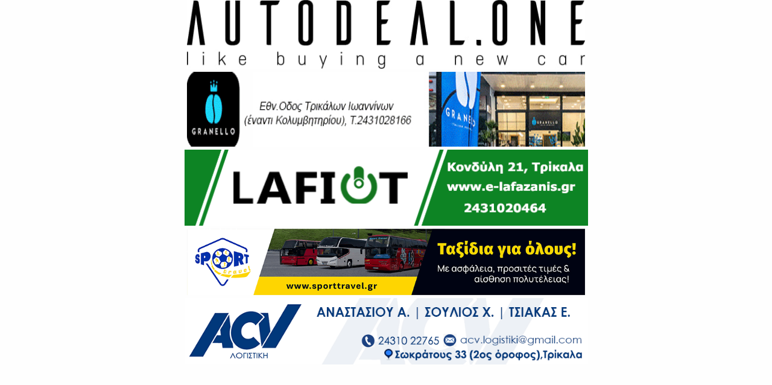

--- FILE ---
content_type: text/html; charset=UTF-8
request_url: https://trikalascore.gr/ayto-tha-einai-to-ergo-tis-neas-vrachyvias-dioikisis-tou-erasitechni-ao-trikala/
body_size: 227304
content:
<!DOCTYPE html>
<html dir="ltr" lang="el" prefix="og: https://ogp.me/ns# og: http://ogp.me/ns# fb: http://ogp.me/ns/fb#">
<head>
	<meta charset="UTF-8">
		<meta name="viewport" content="width=device-width, initial-scale=1">
		<link rel="profile" href="http://gmpg.org/xfn/11">
	<title>Aυτό θα είναι το έργο της νέας, βραχύβιας διοίκησης του Ερασιτέχνη ΑΟ Τρίκαλα - Trikalascore</title>

		<!-- All in One SEO 4.8.3.2 - aioseo.com -->
	<meta name="description" content="Ανακοινώθηκε σήμερα η σύσταση της νέας διοίκησης του Ερασιτέχνη ΑΟ Τρίκαλα, που μάλιστα συστάθηκε σε σώμα. Η διάρκεια του νέου Δ.Σ θα είναι βραχύβια, καθώς άμεσα , αφενός μεν θα συγκαλέσει νέα συνέλευση, μέσω της οποίας θα προκύψει η οριστική διοίκηση της ομάδας, με πρόσωπα της εμπιστοσύνης του Νίκου Καγιούλη και των συνεργατών του. Ωστόσο," />
	<meta name="robots" content="max-image-preview:large" />
	<meta name="author" content="admin"/>
	<link rel="canonical" href="https://trikalascore.gr/ayto-tha-einai-to-ergo-tis-neas-vrachyvias-dioikisis-tou-erasitechni-ao-trikala/" />
	<meta name="generator" content="All in One SEO (AIOSEO) 4.8.3.2" />
		<meta property="og:locale" content="el_GR" />
		<meta property="og:site_name" content="Trikalascore -" />
		<meta property="og:type" content="article" />
		<meta property="og:title" content="Aυτό θα είναι το έργο της νέας, βραχύβιας διοίκησης του Ερασιτέχνη ΑΟ Τρίκαλα - Trikalascore" />
		<meta property="og:description" content="Ανακοινώθηκε σήμερα η σύσταση της νέας διοίκησης του Ερασιτέχνη ΑΟ Τρίκαλα, που μάλιστα συστάθηκε σε σώμα. Η διάρκεια του νέου Δ.Σ θα είναι βραχύβια, καθώς άμεσα , αφενός μεν θα συγκαλέσει νέα συνέλευση, μέσω της οποίας θα προκύψει η οριστική διοίκηση της ομάδας, με πρόσωπα της εμπιστοσύνης του Νίκου Καγιούλη και των συνεργατών του. Ωστόσο," />
		<meta property="og:url" content="https://trikalascore.gr/ayto-tha-einai-to-ergo-tis-neas-vrachyvias-dioikisis-tou-erasitechni-ao-trikala/" />
		<meta property="og:image" content="https://trikalascore.gr/wp-content/uploads/2020/10/cropped-trikalascore.png" />
		<meta property="og:image:secure_url" content="https://trikalascore.gr/wp-content/uploads/2020/10/cropped-trikalascore.png" />
		<meta property="og:image:width" content="331" />
		<meta property="og:image:height" content="43" />
		<meta property="article:published_time" content="2024-07-22T13:43:45+00:00" />
		<meta property="article:modified_time" content="2024-07-22T13:43:45+00:00" />
		<meta name="twitter:card" content="summary_large_image" />
		<meta name="twitter:title" content="Aυτό θα είναι το έργο της νέας, βραχύβιας διοίκησης του Ερασιτέχνη ΑΟ Τρίκαλα - Trikalascore" />
		<meta name="twitter:description" content="Ανακοινώθηκε σήμερα η σύσταση της νέας διοίκησης του Ερασιτέχνη ΑΟ Τρίκαλα, που μάλιστα συστάθηκε σε σώμα. Η διάρκεια του νέου Δ.Σ θα είναι βραχύβια, καθώς άμεσα , αφενός μεν θα συγκαλέσει νέα συνέλευση, μέσω της οποίας θα προκύψει η οριστική διοίκηση της ομάδας, με πρόσωπα της εμπιστοσύνης του Νίκου Καγιούλη και των συνεργατών του. Ωστόσο," />
		<meta name="twitter:image" content="https://trikalascore.gr/wp-content/uploads/2020/10/cropped-trikalascore.png" />
		<script type="application/ld+json" class="aioseo-schema">
			{"@context":"https:\/\/schema.org","@graph":[{"@type":"BlogPosting","@id":"https:\/\/trikalascore.gr\/ayto-tha-einai-to-ergo-tis-neas-vrachyvias-dioikisis-tou-erasitechni-ao-trikala\/#blogposting","name":"A\u03c5\u03c4\u03cc \u03b8\u03b1 \u03b5\u03af\u03bd\u03b1\u03b9 \u03c4\u03bf \u03ad\u03c1\u03b3\u03bf \u03c4\u03b7\u03c2 \u03bd\u03ad\u03b1\u03c2, \u03b2\u03c1\u03b1\u03c7\u03cd\u03b2\u03b9\u03b1\u03c2 \u03b4\u03b9\u03bf\u03af\u03ba\u03b7\u03c3\u03b7\u03c2 \u03c4\u03bf\u03c5 \u0395\u03c1\u03b1\u03c3\u03b9\u03c4\u03ad\u03c7\u03bd\u03b7 \u0391\u039f \u03a4\u03c1\u03af\u03ba\u03b1\u03bb\u03b1 - Trikalascore","headline":"A\u03c5\u03c4\u03cc \u03b8\u03b1 \u03b5\u03af\u03bd\u03b1\u03b9 \u03c4\u03bf \u03ad\u03c1\u03b3\u03bf \u03c4\u03b7\u03c2 \u03bd\u03ad\u03b1\u03c2, \u03b2\u03c1\u03b1\u03c7\u03cd\u03b2\u03b9\u03b1\u03c2 \u03b4\u03b9\u03bf\u03af\u03ba\u03b7\u03c3\u03b7\u03c2 \u03c4\u03bf\u03c5 \u0395\u03c1\u03b1\u03c3\u03b9\u03c4\u03ad\u03c7\u03bd\u03b7 \u0391\u039f \u03a4\u03c1\u03af\u03ba\u03b1\u03bb\u03b1","author":{"@id":"https:\/\/trikalascore.gr\/author\/admin\/#author"},"publisher":{"@id":"https:\/\/trikalascore.gr\/#organization"},"image":{"@type":"ImageObject","url":"https:\/\/trikalascore.gr\/wp-content\/uploads\/2024\/07\/mpeki.jpg","width":2000,"height":1500},"datePublished":"2024-07-22T16:43:45+03:00","dateModified":"2024-07-22T16:43:45+03:00","inLanguage":"el","mainEntityOfPage":{"@id":"https:\/\/trikalascore.gr\/ayto-tha-einai-to-ergo-tis-neas-vrachyvias-dioikisis-tou-erasitechni-ao-trikala\/#webpage"},"isPartOf":{"@id":"https:\/\/trikalascore.gr\/ayto-tha-einai-to-ergo-tis-neas-vrachyvias-dioikisis-tou-erasitechni-ao-trikala\/#webpage"},"articleSection":"Featured, \u0391\u039f \u03a4\u03c1\u03af\u03ba\u03b1\u03bb\u03b1, \u03a0\u03bf\u03b4\u03cc\u03c3\u03c6\u03b1\u03b9\u03c1\u03bf"},{"@type":"BreadcrumbList","@id":"https:\/\/trikalascore.gr\/ayto-tha-einai-to-ergo-tis-neas-vrachyvias-dioikisis-tou-erasitechni-ao-trikala\/#breadcrumblist","itemListElement":[{"@type":"ListItem","@id":"https:\/\/trikalascore.gr#listItem","position":1,"name":"Home","item":"https:\/\/trikalascore.gr","nextItem":{"@type":"ListItem","@id":"https:\/\/trikalascore.gr\/category\/podosfairo\/#listItem","name":"\u03a0\u03bf\u03b4\u03cc\u03c3\u03c6\u03b1\u03b9\u03c1\u03bf"}},{"@type":"ListItem","@id":"https:\/\/trikalascore.gr\/category\/podosfairo\/#listItem","position":2,"name":"\u03a0\u03bf\u03b4\u03cc\u03c3\u03c6\u03b1\u03b9\u03c1\u03bf","item":"https:\/\/trikalascore.gr\/category\/podosfairo\/","nextItem":{"@type":"ListItem","@id":"https:\/\/trikalascore.gr\/category\/podosfairo\/%ce%b1%ce%bf-%cf%84%cf%81%ce%af%ce%ba%ce%b1%ce%bb%ce%b1\/#listItem","name":"\u0391\u039f \u03a4\u03c1\u03af\u03ba\u03b1\u03bb\u03b1"},"previousItem":{"@type":"ListItem","@id":"https:\/\/trikalascore.gr#listItem","name":"Home"}},{"@type":"ListItem","@id":"https:\/\/trikalascore.gr\/category\/podosfairo\/%ce%b1%ce%bf-%cf%84%cf%81%ce%af%ce%ba%ce%b1%ce%bb%ce%b1\/#listItem","position":3,"name":"\u0391\u039f \u03a4\u03c1\u03af\u03ba\u03b1\u03bb\u03b1","item":"https:\/\/trikalascore.gr\/category\/podosfairo\/%ce%b1%ce%bf-%cf%84%cf%81%ce%af%ce%ba%ce%b1%ce%bb%ce%b1\/","nextItem":{"@type":"ListItem","@id":"https:\/\/trikalascore.gr\/ayto-tha-einai-to-ergo-tis-neas-vrachyvias-dioikisis-tou-erasitechni-ao-trikala\/#listItem","name":"A\u03c5\u03c4\u03cc \u03b8\u03b1 \u03b5\u03af\u03bd\u03b1\u03b9 \u03c4\u03bf \u03ad\u03c1\u03b3\u03bf \u03c4\u03b7\u03c2 \u03bd\u03ad\u03b1\u03c2, \u03b2\u03c1\u03b1\u03c7\u03cd\u03b2\u03b9\u03b1\u03c2 \u03b4\u03b9\u03bf\u03af\u03ba\u03b7\u03c3\u03b7\u03c2 \u03c4\u03bf\u03c5 \u0395\u03c1\u03b1\u03c3\u03b9\u03c4\u03ad\u03c7\u03bd\u03b7 \u0391\u039f \u03a4\u03c1\u03af\u03ba\u03b1\u03bb\u03b1"},"previousItem":{"@type":"ListItem","@id":"https:\/\/trikalascore.gr\/category\/podosfairo\/#listItem","name":"\u03a0\u03bf\u03b4\u03cc\u03c3\u03c6\u03b1\u03b9\u03c1\u03bf"}},{"@type":"ListItem","@id":"https:\/\/trikalascore.gr\/ayto-tha-einai-to-ergo-tis-neas-vrachyvias-dioikisis-tou-erasitechni-ao-trikala\/#listItem","position":4,"name":"A\u03c5\u03c4\u03cc \u03b8\u03b1 \u03b5\u03af\u03bd\u03b1\u03b9 \u03c4\u03bf \u03ad\u03c1\u03b3\u03bf \u03c4\u03b7\u03c2 \u03bd\u03ad\u03b1\u03c2, \u03b2\u03c1\u03b1\u03c7\u03cd\u03b2\u03b9\u03b1\u03c2 \u03b4\u03b9\u03bf\u03af\u03ba\u03b7\u03c3\u03b7\u03c2 \u03c4\u03bf\u03c5 \u0395\u03c1\u03b1\u03c3\u03b9\u03c4\u03ad\u03c7\u03bd\u03b7 \u0391\u039f \u03a4\u03c1\u03af\u03ba\u03b1\u03bb\u03b1","previousItem":{"@type":"ListItem","@id":"https:\/\/trikalascore.gr\/category\/podosfairo\/%ce%b1%ce%bf-%cf%84%cf%81%ce%af%ce%ba%ce%b1%ce%bb%ce%b1\/#listItem","name":"\u0391\u039f \u03a4\u03c1\u03af\u03ba\u03b1\u03bb\u03b1"}}]},{"@type":"Organization","@id":"https:\/\/trikalascore.gr\/#organization","name":"Trikalascore","url":"https:\/\/trikalascore.gr\/","logo":{"@type":"ImageObject","url":"https:\/\/trikalascore.gr\/wp-content\/uploads\/2020\/10\/cropped-trikalascore.png","@id":"https:\/\/trikalascore.gr\/ayto-tha-einai-to-ergo-tis-neas-vrachyvias-dioikisis-tou-erasitechni-ao-trikala\/#organizationLogo","width":331,"height":43},"image":{"@id":"https:\/\/trikalascore.gr\/ayto-tha-einai-to-ergo-tis-neas-vrachyvias-dioikisis-tou-erasitechni-ao-trikala\/#organizationLogo"}},{"@type":"Person","@id":"https:\/\/trikalascore.gr\/author\/admin\/#author","url":"https:\/\/trikalascore.gr\/author\/admin\/","name":"admin"},{"@type":"WebPage","@id":"https:\/\/trikalascore.gr\/ayto-tha-einai-to-ergo-tis-neas-vrachyvias-dioikisis-tou-erasitechni-ao-trikala\/#webpage","url":"https:\/\/trikalascore.gr\/ayto-tha-einai-to-ergo-tis-neas-vrachyvias-dioikisis-tou-erasitechni-ao-trikala\/","name":"A\u03c5\u03c4\u03cc \u03b8\u03b1 \u03b5\u03af\u03bd\u03b1\u03b9 \u03c4\u03bf \u03ad\u03c1\u03b3\u03bf \u03c4\u03b7\u03c2 \u03bd\u03ad\u03b1\u03c2, \u03b2\u03c1\u03b1\u03c7\u03cd\u03b2\u03b9\u03b1\u03c2 \u03b4\u03b9\u03bf\u03af\u03ba\u03b7\u03c3\u03b7\u03c2 \u03c4\u03bf\u03c5 \u0395\u03c1\u03b1\u03c3\u03b9\u03c4\u03ad\u03c7\u03bd\u03b7 \u0391\u039f \u03a4\u03c1\u03af\u03ba\u03b1\u03bb\u03b1 - Trikalascore","description":"\u0391\u03bd\u03b1\u03ba\u03bf\u03b9\u03bd\u03ce\u03b8\u03b7\u03ba\u03b5 \u03c3\u03ae\u03bc\u03b5\u03c1\u03b1 \u03b7 \u03c3\u03cd\u03c3\u03c4\u03b1\u03c3\u03b7 \u03c4\u03b7\u03c2 \u03bd\u03ad\u03b1\u03c2 \u03b4\u03b9\u03bf\u03af\u03ba\u03b7\u03c3\u03b7\u03c2 \u03c4\u03bf\u03c5 \u0395\u03c1\u03b1\u03c3\u03b9\u03c4\u03ad\u03c7\u03bd\u03b7 \u0391\u039f \u03a4\u03c1\u03af\u03ba\u03b1\u03bb\u03b1, \u03c0\u03bf\u03c5 \u03bc\u03ac\u03bb\u03b9\u03c3\u03c4\u03b1 \u03c3\u03c5\u03c3\u03c4\u03ac\u03b8\u03b7\u03ba\u03b5 \u03c3\u03b5 \u03c3\u03ce\u03bc\u03b1. \u0397 \u03b4\u03b9\u03ac\u03c1\u03ba\u03b5\u03b9\u03b1 \u03c4\u03bf\u03c5 \u03bd\u03ad\u03bf\u03c5 \u0394.\u03a3 \u03b8\u03b1 \u03b5\u03af\u03bd\u03b1\u03b9 \u03b2\u03c1\u03b1\u03c7\u03cd\u03b2\u03b9\u03b1, \u03ba\u03b1\u03b8\u03ce\u03c2 \u03ac\u03bc\u03b5\u03c3\u03b1 , \u03b1\u03c6\u03b5\u03bd\u03cc\u03c2 \u03bc\u03b5\u03bd \u03b8\u03b1 \u03c3\u03c5\u03b3\u03ba\u03b1\u03bb\u03ad\u03c3\u03b5\u03b9 \u03bd\u03ad\u03b1 \u03c3\u03c5\u03bd\u03ad\u03bb\u03b5\u03c5\u03c3\u03b7, \u03bc\u03ad\u03c3\u03c9 \u03c4\u03b7\u03c2 \u03bf\u03c0\u03bf\u03af\u03b1\u03c2 \u03b8\u03b1 \u03c0\u03c1\u03bf\u03ba\u03cd\u03c8\u03b5\u03b9 \u03b7 \u03bf\u03c1\u03b9\u03c3\u03c4\u03b9\u03ba\u03ae \u03b4\u03b9\u03bf\u03af\u03ba\u03b7\u03c3\u03b7 \u03c4\u03b7\u03c2 \u03bf\u03bc\u03ac\u03b4\u03b1\u03c2, \u03bc\u03b5 \u03c0\u03c1\u03cc\u03c3\u03c9\u03c0\u03b1 \u03c4\u03b7\u03c2 \u03b5\u03bc\u03c0\u03b9\u03c3\u03c4\u03bf\u03c3\u03cd\u03bd\u03b7\u03c2 \u03c4\u03bf\u03c5 \u039d\u03af\u03ba\u03bf\u03c5 \u039a\u03b1\u03b3\u03b9\u03bf\u03cd\u03bb\u03b7 \u03ba\u03b1\u03b9 \u03c4\u03c9\u03bd \u03c3\u03c5\u03bd\u03b5\u03c1\u03b3\u03b1\u03c4\u03ce\u03bd \u03c4\u03bf\u03c5. \u03a9\u03c3\u03c4\u03cc\u03c3\u03bf,","inLanguage":"el","isPartOf":{"@id":"https:\/\/trikalascore.gr\/#website"},"breadcrumb":{"@id":"https:\/\/trikalascore.gr\/ayto-tha-einai-to-ergo-tis-neas-vrachyvias-dioikisis-tou-erasitechni-ao-trikala\/#breadcrumblist"},"author":{"@id":"https:\/\/trikalascore.gr\/author\/admin\/#author"},"creator":{"@id":"https:\/\/trikalascore.gr\/author\/admin\/#author"},"image":{"@type":"ImageObject","url":"https:\/\/trikalascore.gr\/wp-content\/uploads\/2024\/07\/mpeki.jpg","@id":"https:\/\/trikalascore.gr\/ayto-tha-einai-to-ergo-tis-neas-vrachyvias-dioikisis-tou-erasitechni-ao-trikala\/#mainImage","width":2000,"height":1500},"primaryImageOfPage":{"@id":"https:\/\/trikalascore.gr\/ayto-tha-einai-to-ergo-tis-neas-vrachyvias-dioikisis-tou-erasitechni-ao-trikala\/#mainImage"},"datePublished":"2024-07-22T16:43:45+03:00","dateModified":"2024-07-22T16:43:45+03:00"},{"@type":"WebSite","@id":"https:\/\/trikalascore.gr\/#website","url":"https:\/\/trikalascore.gr\/","name":"Trikalascore","inLanguage":"el","publisher":{"@id":"https:\/\/trikalascore.gr\/#organization"}}]}
		</script>
		<!-- All in One SEO -->

<meta property="og:locale" content="el_GR" />
<meta property="og:type" content="article" />
<meta property="og:title" content="Aυτό θα είναι το έργο της νέας, βραχύβιας διοίκησης του Ερασιτέχνη ΑΟ Τρίκαλα" />
<meta property="og:description" content="Ανακοινώθηκε σήμερα η σύσταση της νέας διοίκησης του Ερασιτέχνη ΑΟ Τρίκαλα, που μάλιστα συστάθηκε σε σώμα. Η διάρκεια του νέου Δ.Σ θα είναι βραχύβια, καθώς άμεσα , αφενός μεν θα συγκαλέσει νέα συνέλευση, μέσω της οποίας θα προκύψει η οριστική διοίκηση της ομάδας, με πρόσωπα της εμπιστοσύνης του Νίκου Καγιούλη" />
<meta property="og:url" content="https://trikalascore.gr/ayto-tha-einai-to-ergo-tis-neas-vrachyvias-dioikisis-tou-erasitechni-ao-trikala/" />
<meta property="og:site_name" content="Trikalascore" />
<meta property="article:section" content="Featured" />
<meta property="article:published_time" content="2024-07-22T16:43:45+03:00" />
<meta property="og:image" content="https://trikalascore.gr/wp-content/uploads/2024/07/mpeki.jpg" />
<meta property="og:image:secure_url" content="https://trikalascore.gr/wp-content/uploads/2024/07/mpeki.jpg" />
<meta property="og:image:width" content="2000" />
<meta property="og:image:height" content="1500" />
<link rel='dns-prefetch' href='//fonts.googleapis.com' />
<link rel='dns-prefetch' href='//s.w.org' />
<link rel="alternate" type="application/rss+xml" title="Ροή RSS &raquo; Trikalascore" href="https://trikalascore.gr/feed/" />
<link rel="alternate" type="application/rss+xml" title="Ροή Σχολίων &raquo; Trikalascore" href="https://trikalascore.gr/comments/feed/" />
<link rel="alternate" type="application/rss+xml" title="Ροή Σχολίων Aυτό θα είναι το έργο της νέας, βραχύβιας διοίκησης του Ερασιτέχνη ΑΟ Τρίκαλα &raquo; Trikalascore" href="https://trikalascore.gr/ayto-tha-einai-to-ergo-tis-neas-vrachyvias-dioikisis-tou-erasitechni-ao-trikala/feed/" />
<link rel="amphtml" href="https://trikalascore.gr/amp/ayto-tha-einai-to-ergo-tis-neas-vrachyvias-dioikisis-tou-erasitechni-ao-trikala"/>		<script type="text/javascript">
			window._wpemojiSettings = {"baseUrl":"https:\/\/s.w.org\/images\/core\/emoji\/12.0.0-1\/72x72\/","ext":".png","svgUrl":"https:\/\/s.w.org\/images\/core\/emoji\/12.0.0-1\/svg\/","svgExt":".svg","source":{"concatemoji":"https:\/\/trikalascore.gr\/wp-includes\/js\/wp-emoji-release.min.js?ver=5.4.18"}};
			/*! This file is auto-generated */
			!function(e,a,t){var n,r,o,i=a.createElement("canvas"),p=i.getContext&&i.getContext("2d");function s(e,t){var a=String.fromCharCode;p.clearRect(0,0,i.width,i.height),p.fillText(a.apply(this,e),0,0);e=i.toDataURL();return p.clearRect(0,0,i.width,i.height),p.fillText(a.apply(this,t),0,0),e===i.toDataURL()}function c(e){var t=a.createElement("script");t.src=e,t.defer=t.type="text/javascript",a.getElementsByTagName("head")[0].appendChild(t)}for(o=Array("flag","emoji"),t.supports={everything:!0,everythingExceptFlag:!0},r=0;r<o.length;r++)t.supports[o[r]]=function(e){if(!p||!p.fillText)return!1;switch(p.textBaseline="top",p.font="600 32px Arial",e){case"flag":return s([127987,65039,8205,9895,65039],[127987,65039,8203,9895,65039])?!1:!s([55356,56826,55356,56819],[55356,56826,8203,55356,56819])&&!s([55356,57332,56128,56423,56128,56418,56128,56421,56128,56430,56128,56423,56128,56447],[55356,57332,8203,56128,56423,8203,56128,56418,8203,56128,56421,8203,56128,56430,8203,56128,56423,8203,56128,56447]);case"emoji":return!s([55357,56424,55356,57342,8205,55358,56605,8205,55357,56424,55356,57340],[55357,56424,55356,57342,8203,55358,56605,8203,55357,56424,55356,57340])}return!1}(o[r]),t.supports.everything=t.supports.everything&&t.supports[o[r]],"flag"!==o[r]&&(t.supports.everythingExceptFlag=t.supports.everythingExceptFlag&&t.supports[o[r]]);t.supports.everythingExceptFlag=t.supports.everythingExceptFlag&&!t.supports.flag,t.DOMReady=!1,t.readyCallback=function(){t.DOMReady=!0},t.supports.everything||(n=function(){t.readyCallback()},a.addEventListener?(a.addEventListener("DOMContentLoaded",n,!1),e.addEventListener("load",n,!1)):(e.attachEvent("onload",n),a.attachEvent("onreadystatechange",function(){"complete"===a.readyState&&t.readyCallback()})),(n=t.source||{}).concatemoji?c(n.concatemoji):n.wpemoji&&n.twemoji&&(c(n.twemoji),c(n.wpemoji)))}(window,document,window._wpemojiSettings);
		</script>
		<style type="text/css">
img.wp-smiley,
img.emoji {
	display: inline !important;
	border: none !important;
	box-shadow: none !important;
	height: 1em !important;
	width: 1em !important;
	margin: 0 .07em !important;
	vertical-align: -0.1em !important;
	background: none !important;
	padding: 0 !important;
}
</style>
	<link rel='stylesheet' id='layerslider-css'  href='https://trikalascore.gr/wp-content/plugins/LayerSlider/static/layerslider/css/layerslider.css?ver=6.9.2' type='text/css' media='all' />
<link rel='stylesheet' id='wp-block-library-css'  href='https://trikalascore.gr/wp-includes/css/dist/block-library/style.min.css?ver=5.4.18' type='text/css' media='all' />
<link rel='stylesheet' id='wp-block-library-theme-css'  href='https://trikalascore.gr/wp-includes/css/dist/block-library/theme.min.css?ver=5.4.18' type='text/css' media='all' />
<link rel='stylesheet' id='pencisc-css'  href='https://trikalascore.gr/wp-content/plugins/penci-framework/assets/css/single-shortcode.css?ver=5.4.18' type='text/css' media='all' />
<link rel='stylesheet' id='penci-smart-lists-css'  href='https://trikalascore.gr/wp-content/plugins/penci-smart-lists/assets/css/smart-lists.css?ver=5.4.18' type='text/css' media='all' />
<style id='penci-smart-lists-inline-css' type='text/css'>
.penci-smart-list .penci-owl-carousel-style .owl-nav .owl-prev:hover,.penci-smart-list .penci-sml-nav a:hover,.penci-smart-list .penci-owl-carousel-style .owl-nav .owl-next:hover{ background-color: #a82626;}.penci-smart-list .penci-sml-nav .penci-sml-select select,.penci-sml-s16 .penci-sml-nav .penci-sml-next,.penci-sml-s16 .penci-sml-nav .penci-sml-prev{ color: #333333;}.penci-smart-list .penci-sml-nav .penci-sml-select:before{ border-color: #333333;}.penci-sml-s5 .penci-sml-number-title,.penci-sml-s6 .penci-sml-item,.penci-sml-s7 .penci-sml-item,.penci-sml-s8 .penci-sml-item,.penci-sml-s9 .penci-sml-number-title,.penci-sml-s10 .penci-sml-number-title,.penci-sml-s11 .penci-sml-number-title,.penci-sml-s15 .penci-sml-item-number,.penci-sml-s16 .penci-sml-nav,.penci-smart-list + .penci-sml-end,.penci-smart-list .penci-owl-carousel-style .owl-nav .owl-next:hover { border-color: #dedede;}.penci-sml-box-nb .penci-sml-item-number { background-color: #dedede;}
</style>
<link rel='stylesheet' id='rs-plugin-settings-css'  href='https://trikalascore.gr/wp-content/plugins/revslider/public/assets/css/rs6.css?ver=6.2.18' type='text/css' media='all' />
<style id='rs-plugin-settings-inline-css' type='text/css'>
#rs-demo-id {}
</style>
<link rel='stylesheet' id='wordpress-popular-posts-css-css'  href='https://trikalascore.gr/wp-content/plugins/wordpress-popular-posts/assets/css/wpp.css?ver=5.2.4' type='text/css' media='all' />
<link rel='stylesheet' id='parent-style-css'  href='https://trikalascore.gr/wp-content/themes/pennews/style.css?ver=5.4.18' type='text/css' media='all' />
<link rel='stylesheet' id='penci-style-child-css'  href='https://trikalascore.gr/wp-content/themes/pennews-child/style.css?ver=1.0.0' type='text/css' media='all' />
<link rel='stylesheet' id='penci-font-awesome-css'  href='https://trikalascore.gr/wp-content/themes/pennews/css/font-awesome.min.css?ver=4.5.2' type='text/css' media='all' />
<link rel='stylesheet' id='penci-fonts-css'  href='//fonts.googleapis.com/css?family=Roboto%3A300%2C300italic%2C400%2C400italic%2C500%2C500italic%2C700%2C700italic%2C800%2C800italic%7CMukta+Vaani%3A300%2C300italic%2C400%2C400italic%2C500%2C500italic%2C700%2C700italic%2C800%2C800italic%7COswald%3A300%2C300italic%2C400%2C400italic%2C500%2C500italic%2C700%2C700italic%2C800%2C800italic%7CTeko%3A300%2C300italic%2C400%2C400italic%2C500%2C500italic%2C700%2C700italic%2C800%2C800italic%7COpen+Sans%3A300%2C300italic%2C400%2C400italic%2C500%2C500italic%2C700%2C700italic%2C800%2C800italic%3A300%2C300italic%2C400%2C400italic%2C500%2C500italic%2C700%2C700italic%2C800%2C800italic%26subset%3Dcyrillic%2Ccyrillic-ext%2Cgreek%2Cgreek-ext%2Clatin-ext' type='text/css' media='all' />
<link rel='stylesheet' id='penci-style-css'  href='https://trikalascore.gr/wp-content/themes/pennews-child/style.css?ver=6.5.9' type='text/css' media='all' />
<style id='penci-style-inline-css' type='text/css'>
.penci-block-vc.style-title-13:not(.footer-widget).style-title-center .penci-block-heading {border-right: 10px solid transparent; border-left: 10px solid transparent; }.site-branding h1, .site-branding h2 {margin: 0;}.penci-schema-markup { display: none !important; }.penci-entry-media .twitter-video { max-width: none !important; margin: 0 !important; }.penci-entry-media .fb-video { margin-bottom: 0; }.penci-entry-media .post-format-meta > iframe { vertical-align: top; }.penci-single-style-6 .penci-entry-media-top.penci-video-format-dailymotion:after, .penci-single-style-6 .penci-entry-media-top.penci-video-format-facebook:after, .penci-single-style-6 .penci-entry-media-top.penci-video-format-vimeo:after, .penci-single-style-6 .penci-entry-media-top.penci-video-format-twitter:after, .penci-single-style-7 .penci-entry-media-top.penci-video-format-dailymotion:after, .penci-single-style-7 .penci-entry-media-top.penci-video-format-facebook:after, .penci-single-style-7 .penci-entry-media-top.penci-video-format-vimeo:after, .penci-single-style-7 .penci-entry-media-top.penci-video-format-twitter:after { content: none; } .penci-single-style-5 .penci-entry-media.penci-video-format-dailymotion:after, .penci-single-style-5 .penci-entry-media.penci-video-format-facebook:after, .penci-single-style-5 .penci-entry-media.penci-video-format-vimeo:after, .penci-single-style-5 .penci-entry-media.penci-video-format-twitter:after { content: none; }@media screen and (max-width: 960px) { .penci-insta-thumb ul.thumbnails.penci_col_5 li, .penci-insta-thumb ul.thumbnails.penci_col_6 li { width: 33.33% !important; } .penci-insta-thumb ul.thumbnails.penci_col_7 li, .penci-insta-thumb ul.thumbnails.penci_col_8 li, .penci-insta-thumb ul.thumbnails.penci_col_9 li, .penci-insta-thumb ul.thumbnails.penci_col_10 li { width: 25% !important; } }.site-header.header--s12 .penci-menu-toggle-wapper,.site-header.header--s12 .header__social-search { flex: 1; }.site-header.header--s5 .site-branding {  padding-right: 0;margin-right: 40px; }.penci-block_37 .penci_post-meta { padding-top: 8px; }.penci-block_37 .penci-post-excerpt + .penci_post-meta { padding-top: 0; }.penci-hide-text-votes { display: none; }.penci-usewr-review {  border-top: 1px solid #ececec; }.penci-review-score {top: 5px; position: relative; }.penci-social-counter.penci-social-counter--style-3 .penci-social__empty a, .penci-social-counter.penci-social-counter--style-4 .penci-social__empty a, .penci-social-counter.penci-social-counter--style-5 .penci-social__empty a, .penci-social-counter.penci-social-counter--style-6 .penci-social__empty a { display: flex; justify-content: center; align-items: center; }.penci-block-error { padding: 0 20px 20px; }@media screen and (min-width: 1240px){ .penci_dis_padding_bw .penci-content-main.penci-col-4:nth-child(3n+2) { padding-right: 15px; padding-left: 15px; }}.bos_searchbox_widget_class.penci-vc-column-1 #flexi_searchbox #b_searchboxInc .b_submitButton_wrapper{ padding-top: 10px; padding-bottom: 10px; }.mfp-image-holder .mfp-close, .mfp-iframe-holder .mfp-close { background: transparent; border-color: transparent; }h1, h2, h3, h4, h5, h6,.error404 .page-title,
		.error404 .penci-block-vc .penci-block__title, .footer__bottom.style-2 .block-title {font-family: 'Open Sans', sans-serif}h1, h2, h3, h4, h5, h6,.error404 .page-title,
		 .error404 .penci-block-vc .penci-block__title, .product_list_widget .product-title, .footer__bottom.style-2 .block-title {font-weight: 700}.penci-block-vc .penci-block__title, .penci-menu-hbg .penci-block-vc .penci-block__title, .penci-menu-hbg-widgets .menu-hbg-title{ font-family:'Open Sans', sans-serif; }.penci-block-vc .penci-block__title, .penci-menu-hbg .penci-block-vc .penci-block__title, .penci-menu-hbg-widgets .menu-hbg-title{ font-weight:700; }body, button, input, select, textarea,.penci-post-subtitle,.woocommerce ul.products li.product .button,#site-navigation .penci-megamenu .penci-mega-thumbnail .mega-cat-name{font-family: 'Open Sans', sans-serif}.single .entry-content,.page .entry-content{ font-size:16px; }.penci-topbar{ background-color:#0c0c0c ; }@media screen and (min-width: 1240px){.single.two-sidebar .site-main .penci-container .widget-area-1 {width: 21.4%;}.single.two-sidebar .site-main .penci-container .widget-area-2{ width: 21.4%; }.single.two-sidebar .site-main .penci-container .penci-wide-content { width: 57.2%;max-width: 100%; }}@media screen and (min-width: 960px){.single.sidebar-left .site-main .penci-wide-content,.single.sidebar-right .site-main .penci-wide-content{width: 73%;max-width: 100%;}.single.sidebar-left .site-main .widget-area,.single.sidebar-right .site-main .widget-area{width: 27%;max-width: 100%;}}@media screen and (max-width: 1240px) and (min-width: 960px){.single.sidebar-left .site-main .penci-wide-content,.single.sidebar-right .site-main .penci-container__content,.single.two-sidebar .site-main .penci-wide-content { margin-left:0; width: 73%;}.single.two-sidebar .site-main .widget-area { width: 27%;}}@media screen and (min-width: 1430px){ .single .site-main > .penci-container, .single .site-main .penci-entry-media + .penci-container, .single .site-main .penci-entry-media .penci-container { max-width:1430px;margin-left: auto; margin-right: auto; } }@media only screen and (min-width: 768px) {.penci-content-post .entry-content h1{ font-size: 28px; }}.penci_dis_padding_bw .penci-block-vc.style-title-11:not(.footer-widget) .penci-block__title a,
		.penci_dis_padding_bw .penci-block-vc.style-title-11:not(.footer-widget) .penci-block__title span, 
		.penci_dis_padding_bw .penci-block-vc.style-title-11:not(.footer-widget) .penci-subcat-filter, 
		.penci_dis_padding_bw .penci-block-vc.style-title-11:not(.footer-widget) .penci-slider-nav{ background-color:#fefefe; }body, input, select, textarea,
			.widget.widget_display_replies li, .widget.widget_display_topics li,
			.widget ul li,
			.error404 .page-title,
			.entry-content .penci-recipe-heading h2,
			.entry-content .penci-recipe-title,
			#respond h3,.penci-review-text,#respond textarea, .wpcf7 textarea,
			.woocommerce .woocommerce-product-search input[type="search"],
			.woocommerce nav.woocommerce-pagination ul li a, .woocommerce nav.woocommerce-pagination ul li span,
			.woocommerce table.shop_table th,
			.woocommerce-page form .form-row .input-text,
			.select2-container--default .select2-selection--single .select2-selection__rendered,
			#respond label, .wpcf7 label,
			.mc4wp-form,
			#bbpress-forums li.bbp-body ul.forum li.bbp-forum-topic-count, #bbpress-forums li.bbp-body ul.forum li.bbp-forum-reply-count,
			#bbpress-forums li.bbp-body ul.forum li.bbp-forum-freshness, #bbpress-forums li.bbp-body ul.forum li.bbp-forum-freshness a, 
			#bbpress-forums li.bbp-body ul.topic li.bbp-forum-topic-count, #bbpress-forums li.bbp-body ul.topic li.bbp-topic-voice-count,
			#bbpress-forums li.bbp-body ul.topic li.bbp-forum-reply-count, #bbpress-forums li.bbp-body ul.topic li.bbp-topic-freshness > a,
			#bbpress-forums li.bbp-body ul.topic li.bbp-topic-freshness, #bbpress-forums li.bbp-body ul.topic li.bbp-topic-reply-count,
			div.bbp-template-notice, div.indicator-hint,
			#bbpress-forums fieldset.bbp-form legend,
			.entry-content code, .wpb_text_column code, .entry-content blockquote.wp-block-quote p, .entry-content blockquote.wp-block-quote p,
			.penci_dark_layout blockquote.style-3, .penci_dark_layout blockquote.style-3 p,
			.penci_dark_layout blockquote.style-2,.penci_dark_layout blockquote.style-2 p,
			.wpb_text_column blockquote.wp-block-quote p, .wpb_text_column blockquote.wp-block-quote p,
			.widget.widget_display_views li, .widget.widget_display_forums li, .widget.widget_layered_nav li,
			.widget.widget_product_categories li, .widget.widget_categories li, .widget.widget_archive li,
			.widget.widget_pages li, .widget.widget_meta li, .wp-block-pullquote{ color:#0c0c0c }
		.penci-ajax-search-results .ajax-loading:before,
		.show-search .show-search__content,
		div.bbp-template-notice, div.indicator-hint,	
		.widget select,select, pre,.wpb_text_column,
		.single .penci-content-post, .page .penci-content-post,
		.forum-archive .penci-content-post,
		.penci-block-vc,.penci-archive__content,.error404 .not-found,.ajax-loading:before{ background-color:#fefefe }
		.penci-block-vc.style-title-11:not(.footer-widget) .penci-block__title a,
		.penci-block-vc.style-title-11:not(.footer-widget) .penci-block__title span, 
		.penci-block-vc.style-title-11:not(.footer-widget) .penci-subcat-filter, 
		.penci-block-vc.style-title-11:not(.footer-widget) .penci-slider-nav{ background-color:#fefefe }.penci-archive .entry-meta,.penci-archive .entry-meta a,

			.penci-inline-related-posts .penci_post-meta, .penci__general-meta .penci_post-meta, 
			.penci-block_video.style-1 .penci_post-meta, .penci-block_video.style-7 .penci_post-meta,
			.penci_breadcrumbs a, .penci_breadcrumbs span,.penci_breadcrumbs i,
			.error404 .page-content,
			.woocommerce .comment-form p.stars a,
			.woocommerce .woocommerce-ordering, .woocommerce .woocommerce-result-count,
			.woocommerce #reviews #comments ol.commentlist li .comment-text .meta,
			.penci-entry-meta,#wp-calendar caption,.penci-post-pagination span,
			.penci-archive .entry-meta span{ color:#990000 }
		.site-main .element-media-controls a, .entry-content .element-media-controls a,
		    .penci-portfolio-below_img .inner-item-portfolio .portfolio-desc h3,
			.post-entry .penci-portfolio-filter ul li a, .penci-portfolio-filter ul li a,
			.widget_display_stats dt, .widget_display_stats dd,
			#wp-calendar tbody td a,
			.widget.widget_display_replies a,
			.post-entry .penci-portfolio-filter ul li.active a, .penci-portfolio-filter ul li.active a,
			.woocommerce div.product .woocommerce-tabs ul.tabs li a,
			.woocommerce ul.products li.product h3, .woocommerce ul.products li.product .woocommerce-loop-product__title,
			.woocommerce table.shop_table td.product-name a,
			input[type="text"], input[type="email"], input[type="url"], input[type="password"],
			input[type="search"], input[type="number"], input[type="tel"], input[type="range"], input[type="date"],
			input[type="month"], input[type="week"], input[type="time"], input[type="datetime"], input[type="datetime-local"], input[type="color"], textarea,
			.error404 .page-content .search-form .search-submit,.penci-no-results .search-form .search-submit,.error404 .page-content a,
			a,.widget a,.penci-block-vc .penci-block__title a, .penci-block-vc .penci-block__title span,
			.penci-page-title, .penci-entry-title,.woocommerce .page-title,
			.penci-recipe-index-wrap .penci-recipe-index-title a,
			.penci-social-buttons .penci-social-share-text,
			.woocommerce div.product .product_title,
			.penci-post-pagination h5 a,
			.woocommerce div.product .woocommerce-tabs .panel > h2:first-child, .woocommerce div.product .woocommerce-tabs .panel #reviews #comments h2,
			.woocommerce div.product .woocommerce-tabs .panel #respond .comment-reply-title,
			.woocommerce #reviews #comments ol.commentlist li .comment-text .meta strong,
			.woocommerce div.product .related > h2, .woocommerce div.product .upsells > h2,
			.penci-author-content .author-social,
			.forum-archive .penci-entry-title,
			#bbpress-forums li.bbp-body ul.forum li.bbp-forum-info a,
			.woocommerce div.product .entry-summary div[itemprop="description"] h2, .woocommerce div.product .woocommerce-tabs #tab-description h2,
			.widget.widget_recent_entries li a, .widget.widget_recent_comments li a, .widget.widget_meta li a,
			.penci-pagination:not(.penci-ajax-more) a, .penci-pagination:not(.penci-ajax-more) span{ color:#ad2424 }div.wpforms-container .wpforms-form input[type=date],div.wpforms-container .wpforms-form input[type=datetime],div.wpforms-container .wpforms-form input[type=datetime-local],div.wpforms-container .wpforms-form input[type=email],div.wpforms-container .wpforms-form input[type=month],div.wpforms-container .wpforms-form input[type=number],div.wpforms-container .wpforms-form input[type=password],div.wpforms-container .wpforms-form input[type=range],div.wpforms-container .wpforms-form input[type=search],div.wpforms-container .wpforms-form input[type=tel],div.wpforms-container .wpforms-form input[type=text],div.wpforms-container .wpforms-form input[type=time],div.wpforms-container .wpforms-form input[type=url],div.wpforms-container .wpforms-form input[type=week],div.wpforms-container .wpforms-form select,div.wpforms-container .wpforms-form textarea{ color: #ad2424 }
		h1, h2, h3, h4, h5, h6,.penci-userreview-author,.penci-review-metas .penci-review-meta i,
		.entry-content h1, .entry-content h2, .entry-content h3, .entry-content h4,
		.entry-content h5, .entry-content h6, .comment-content h1, .comment-content h2,
		.comment-content h3, .comment-content h4, .comment-content h5, .comment-content h6,
		.penci-inline-related-posts .penci-irp-heading{ color:#ad2424 }.site-main .frontend-form-container .element-media-file,.site-main .frontend-form-container .element-media,.site-main .frontend-item-container .select2.select2-container .select2-selection.select-with-search-container,.site-main .frontend-item-container input[type="text"],.site-main .frontend-item-container input[type="email"],.site-main .frontend-item-container input[type="url"],.site-main .frontend-item-container textarea,.site-main .frontend-item-container select{ border-color: #dedede }
			.site-header,
			.buddypress-wrap .select-wrap,
			.penci-post-blog-classic,
			.activity-list.bp-list,
			.penci-team_memebers .penci-team_item__content,
			.penci-author-box-wrap,
			.about-widget .about-me-heading:before,
			#buddypress .wp-editor-container,
			#bbpress-forums .bbp-forums-list,
			div.bbp-forum-header, div.bbp-topic-header, div.bbp-reply-header,
			.activity-list li.bbp_topic_create .activity-content .activity-inner,
			.rtl .activity-list li.bbp_reply_create .activity-content .activity-inner,
			#drag-drop-area,
			.bp-avatar-nav ul.avatar-nav-items li.current,
			.bp-avatar-nav ul,
			.site-main .bbp-pagination-links a, .site-main .bbp-pagination-links span.current,
			.bbpress  .wp-editor-container,
			.penci-ajax-search-results-wrapper,
			.show-search .search-field,
			.show-search .show-search__content,
			.penci-viewall-results,
			.penci-subcat-list .flexMenu-viewMore .flexMenu-popup,
			.penci-owl-carousel-style .owl-dot span,
			.penci-owl-carousel-slider .owl-dot span,
			.woocommerce-cart table.cart td.actions .coupon .input-text,
			.blog-boxed .penci-archive__content .article_content,
			.penci-block_28 .block28_first_item:not(.hide-border),
			.penci-mul-comments-wrapper .penci-tab-nav,
			.penci-recipe,.penci-recipe-heading,.penci-recipe-ingredients,.penci-recipe-notes,
			.wp-block-yoast-faq-block .schema-faq-section,
			.wp-block-yoast-how-to-block ol.schema-how-to-steps,
			.wp-block-pullquote,
			.wrapper-penci-recipe .penci-recipe-ingredients
			{ border-color:#dedede }
		    blockquote:not(.wp-block-quote):before, q:before,   
		    blockquote:not(.wp-block-quote):after, q:after, blockquote.style-3:before,
			.penci-block-vc.style-title-10:not(.footer-widget) .penci-block-heading:after
			{ background-color:#dedede }
			.penci-block-vc.style-title-10:not(.footer-widget) .penci-block-heading,
			.wrapper-penci-review, .penci-review-container.penci-review-count,.penci-usewr-review,
			.widget .tagcloud a,.widget.widget_recent_entries li, .widget.widget_recent_comments li, .widget.widget_meta li,
		    .penci-inline-related-posts,
		    .penci_dark_layout .site-main #buddypress div.item-list-tabs:not(#subnav),
			code,abbr, acronym,fieldset,hr,#bbpress-forums div.bbp-the-content-wrapper textarea.bbp-the-content,
			.penci-pagination:not(.penci-ajax-more) a, .penci-pagination:not(.penci-ajax-more) span,
			th,td,#wp-calendar tbody td{ border-color:#dedede }
			.site-main #bbpress-forums li.bbp-body ul.forum,
			.site-main #bbpress-forums li.bbp-body ul.topic,#bbpress-forums li.bbp-footer,
			#bbpress-forums div.bbp-template-notice.info,
			.bbp-pagination-links a, .bbp-pagination-links span.current,
			.site-main #buddypress .standard-form textarea,
			.site-main #buddypress .standard-form input[type=text], .site-main #buddypress .standard-form input[type=color], 
			.site-main #buddypress .standard-form input[type=date], .site-main #buddypress .standard-form input[type=datetime],
			.site-main #buddypress .standard-form input[type=datetime-local], .site-main #buddypress .standard-form input[type=email],
			.site-main #buddypress .standard-form input[type=month], .site-main #buddypress .standard-form input[type=number], 
			.site-main #buddypress .standard-form input[type=range], .site-main #buddypress .standard-form input[type=search], 
			.site-main #buddypress .standard-form input[type=tel], .site-main #buddypress .standard-form input[type=time],
		    .site-main #buddypress .standard-form input[type=url], .site-main #buddypress .standard-form input[type=week],
		    .site-main #buddypress .standard-form select,.site-main #buddypress .standard-form input[type=password],
	        .site-main #buddypress .dir-search input[type=search], .site-main #buddypress .dir-search input[type=text],
	        .site-main #buddypress .groups-members-search input[type=search], .site-main #buddypress .groups-members-search input[type=text],
	        .site-main #buddypress button, .site-main #buddypress a.button,
	        .site-main #buddypress input[type=button], .site-main #buddypress input[type=reset],
	        .site-main #buddypress ul.button-nav li a,.site-main #buddypress div.generic-button a,.site-main #buddypress .comment-reply-link, 
	        a.bp-title-button,.site-main #buddypress button:hover,.site-main #buddypress a.button:hover, .site-main #buddypress a.button:focus,
	        .site-main #buddypress input[type=button]:hover, .site-main #buddypress input[type=reset]:hover, 
	        .site-main #buddypress ul.button-nav li a:hover, .site-main #buddypress ul.button-nav li.current a,
	        .site-main #buddypress div.generic-button a:hover,.site-main #buddypress .comment-reply-link:hover,
	        .site-main #buddypress input[type=submit]:hover,.site-main #buddypress select,.site-main #buddypress ul.item-list,
			.site-main #buddypress .profile[role=main],.site-main #buddypress ul.item-list li,.site-main #buddypress div.pagination .pag-count ,
			.site-main #buddypress div.pagination .pagination-links span,.site-main #buddypress div.pagination .pagination-links a,
			body.activity-permalink .site-main #buddypress div.activity-comments, .site-main #buddypress div.activity-comments form .ac-textarea,
			.site-main #buddypress table.profile-fields, .site-main #buddypress table.profile-fields:last-child{ border-color:#dedede }.site-main #buddypress table.notifications tr td.label, #buddypress table.notifications-settings tr td.label,.site-main #buddypress table.profile-fields tr td.label, #buddypress table.wp-profile-fields tr td.label,.site-main #buddypress table.messages-notices tr td.label, #buddypress table.forum tr td.label{ border-color: #dedede !important; }
			.penci-block-vc,
			.penci-block_1 .block1_first_item,
			.penci-block_1 .block1_first_item .penci_post-meta,
			.penci-block_1 .block1_items .penci_media_object,
			.penci-block_4 .penci-small-thumb:after,
			.penci-recent-rv,
			.penci-block_6 .penci-post-item,
			.penci-block_9 .block9_first_item,.penci-block_9 .penci-post-item,
			.penci-block_9 .block9_items .block9_item_loadmore:first-of-type,
			.penci-block_11 .block11_first_item,.penci-block_11 .penci-post-item,
			.penci-block_11 .block11_items .block11_item_loadmore:first-of-type,
			.penci-block_15 .penci-post-item,.penci-block_15 .penci-block__title,
			.penci-block_20 .penci_media_object,
			.penci-block_20 .penci_media_object.penci_mobj-image-right .penci_post_content,
			.penci-block_26 .block26_items .penci-post-item,
			.penci-block_28 .block28_first_item,
			.penci-block_28 .block28_first_item .penci_post-meta,
			.penci-block_29 .block_29_items .penci-post-item,
			.penci-block_30 .block30_items .penci_media_object,
			.penci-block_33 .block33_big_item .penci_post-meta,
			.penci-block_36 .penci-post-item, .penci-block_36 .penci-block__title,
			.penci-block_6 .penci-block_content__items:not(.penci-block-items__1) .penci-post-item:first-child,
			.penci-block_video.style-7 .penci-owl-carousel-slider .owl-dots span,
			.penci-owl-featured-area.style-12 .penci-small_items .owl-item.active .penci-item-mag,
			.penci-videos-playlist .penci-video-nav .penci-video-playlist-nav:not(.playlist-has-title) .penci-video-playlist-item:first-child,
			.penci-videos-playlist .penci-video-nav .penci-video-playlist-nav:not(.playlist-has-title) .penci-video-playlist-item:last-child,
			.penci-videos-playlist .penci-video-nav .penci-video-playlist-item,
			.penci-archive__content .penci-entry-header,
			.page-template-full-width.penci-block-pagination .penci_breadcrumbs,
			.penci-post-pagination,.penci-pfl-social_share,.penci-post-author,
			.penci-social-buttons.penci-social-share-footer,
			.penci-pagination:not(.penci-ajax-more) a,
			.penci-social-buttons .penci-social-item.like{ border-color:#dedede }.penci-container-width-1080 .penci-content-main.penci-col-4 .penci-block_1 .block1_items .penci-post-item:nth-child(2) .penci_media_object,.penci-container-width-1400 .penci-content-main.penci-col-4 .penci-block_1 .block1_items .penci-post-item:nth-child(2) .penci_media_object,.wpb_wrapper > .penci-block_1.penci-vc-column-1 .block1_items .penci-post-item:nth-child(2) .penci_media_object,.widget-area .penci-block_1 .block1_items .penci-post-item:nth-child(2) .penci_media_object{ border-color:#dedede }
			.penci-block_6.penci-vc-column-2.penci-block-load_more .penci-block_content__items:not(.penci-block-items__1) .penci-post-item:nth-child(1),
			.penci-block_6.penci-vc-column-2.penci-block-load_more .penci-block_content__items:not(.penci-block-items__1) .penci-post-item:nth-child(2),
			.penci-block_6.penci-vc-column-2.penci-block-infinite .penci-block_content__items:not(.penci-block-items__1) .penci-post-item:nth-child(1),
			.penci-block_6.penci-vc-column-2.penci-block-infinite .penci-block_content__items:not(.penci-block-items__1) .penci-post-item:nth-child(2),
			.penci-block_36.penci-block-load_more .penci-block_content__items:not(.penci-block-items__1) .penci-post-item:first-child,
		    .penci-block_36.penci-block-infinite .penci-block_content__items:not(.penci-block-items__1) .penci-post-item:first-child,
			.penci-block_36.penci-vc-column-2.penci-block-load_more .penci-block_content__items:not(.penci-block-items__1) .penci-post-item:nth-child(1),
			.penci-block_36.penci-vc-column-2.penci-block-load_more .penci-block_content__items:not(.penci-block-items__1) .penci-post-item:nth-child(2),
			.penci-block_36.penci-vc-column-2.penci-block-infinite .penci-block_content__items:not(.penci-block-items__1) .penci-post-item:nth-child(1),
			.penci-block_36.penci-vc-column-2.penci-block-infinite .penci-block_content__items:not(.penci-block-items__1) .penci-post-item:nth-child(2),
			.penci-block_6.penci-vc-column-3.penci-block-load_more .penci-block_content__items:not(.penci-block-items__1) .penci-post-item:nth-child(1),
			.penci-block_6.penci-vc-column-3.penci-block-load_more .penci-block_content__items:not(.penci-block-items__1) .penci-post-item:nth-child(2),
			.penci-block_6.penci-vc-column-3.penci-block-load_more .penci-block_content__items:not(.penci-block-items__1) .penci-post-item:nth-child(3),
			.penci-block_6.penci-vc-column-3.penci-block-infinite .penci-block_content__items:not(.penci-block-items__1) .penci-post-item:nth-child(1),
			.penci-block_6.penci-vc-column-3.penci-block-infinite .penci-block_content__items:not(.penci-block-items__1) .penci-post-item:nth-child(2),
			.penci-block_6.penci-vc-column-3.penci-block-infinite .penci-block_content__items:not(.penci-block-items__1) .penci-post-item:nth-child(3),
			.penci-block_36.penci-vc-column-3.penci-block-load_more .penci-block_content__items:not(.penci-block-items__1) .penci-post-item:nth-child(1),
			.penci-block_36.penci-vc-column-3.penci-block-load_more .penci-block_content__items:not(.penci-block-items__1) .penci-post-item:nth-child(2), 
			.penci-block_36.penci-vc-column-3.penci-block-load_more .penci-block_content__items:not(.penci-block-items__1) .penci-post-item:nth-child(3), 
			.penci-block_36.penci-vc-column-3.penci-block-infinite .penci-block_content__items:not(.penci-block-items__1) .penci-post-item:nth-child(1),
			.penci-block_36.penci-vc-column-3.penci-block-infinite .penci-block_content__items:not(.penci-block-items__1) .penci-post-item:nth-child(2),
			.penci-block_36.penci-vc-column-3.penci-block-infinite .penci-block_content__items:not(.penci-block-items__1) .penci-post-item:nth-child(3),
			.penci-block_15.penci-vc-column-2.penci-block-load_more .penci-block_content__items:not(.penci-block-items__1) .penci-post-item:nth-child(1), 
			.penci-block_15.penci-vc-column-2.penci-block-load_more .penci-block_content__items:not(.penci-block-items__1) .penci-post-item:nth-child(2),
			.penci-block_15.penci-vc-column-2.penci-block-infinite .penci-block_content__items:not(.penci-block-items__1) .penci-post-item:nth-child(1),
			.penci-block_15.penci-vc-column-2.penci-block-infinite .penci-block_content__items:not(.penci-block-items__1) .penci-post-item:nth-child(2),
			.penci-block_15.penci-vc-column-3.penci-block-load_more .penci-block_content__items:not(.penci-block-items__1) .penci-post-item:nth-child(1),
			.penci-block_15.penci-vc-column-3.penci-block-load_more .penci-block_content__items:not(.penci-block-items__1) .penci-post-item:nth-child(2),
			.penci-block_15.penci-vc-column-3.penci-block-load_more .penci-block_content__items:not(.penci-block-items__1) .penci-post-item:nth-child(3),
			.penci-block_15.penci-vc-column-3.penci-block-infinite .penci-block_content__items:not(.penci-block-items__1) .penci-post-item:nth-child(1),
			.penci-block_15.penci-vc-column-3.penci-block-infinite .penci-block_content__items:not(.penci-block-items__1) .penci-post-item:nth-child(2),
			.penci-block_15.penci-vc-column-3.penci-block-infinite .penci-block_content__items:not(.penci-block-items__1) .penci-post-item:nth-child(3){ border-color:#dedede }
			select,input[type="text"], input[type="email"], input[type="url"], input[type="password"], 
			input[type="search"], input[type="number"], input[type="tel"], input[type="range"],
			input[type="date"], input[type="month"], input[type="week"], input[type="time"], 
			input[type="datetime"], input[type="datetime-local"], input[type="color"], textarea,
			.single-portfolio .penci-social-buttons + .post-comments,
			#respond textarea, .wpcf7 textarea,
			.post-comments .post-title-box,.penci-comments-button,
			.penci-comments-button + .post-comments .comment-reply-title,
			.penci-post-related + .post-comments .comment-reply-title,
			.penci-post-related + .post-comments .post-title-box,
			.comments .comment ,.comments .comment, .comments .comment .comment,
			#respond input,.wpcf7 input,.widget_wysija input,
			#bbpress-forums #bbp-search-form .button,
			.site-main #buddypress div.item-list-tabs:not( #subnav ),
			.site-main #buddypress div.item-list-tabs:not(#subnav) ul li a,
			.site-main #buddypress div.item-list-tabs:not(#subnav) ul li > span,
			.site-main #buddypress .dir-search input[type=submit], .site-main #buddypress .groups-members-search input[type=submit],
			#respond textarea,.wpcf7 textarea { border-color:#dedede } div.wpforms-container .wpforms-form input[type=date],div.wpforms-container .wpforms-form input[type=datetime],div.wpforms-container .wpforms-form input[type=datetime-local],div.wpforms-container .wpforms-form input[type=email],div.wpforms-container .wpforms-form input[type=month],div.wpforms-container .wpforms-form input[type=number],div.wpforms-container .wpforms-form input[type=password],div.wpforms-container .wpforms-form input[type=range],div.wpforms-container .wpforms-form input[type=search],div.wpforms-container .wpforms-form input[type=tel],div.wpforms-container .wpforms-form input[type=text],div.wpforms-container .wpforms-form input[type=time],div.wpforms-container .wpforms-form input[type=url],div.wpforms-container .wpforms-form input[type=week],div.wpforms-container .wpforms-form select,div.wpforms-container .wpforms-form textarea{ border-color: #dedede }
		    .penci-owl-featured-area.style-13 .penci-small_items .owl-item.active .penci-item-mag:before,
			.site-header.header--s2:before, .site-header.header--s3:not(.header--s4):before, .site-header.header--s6:before,
			.penci_gallery.style-1 .penci-small-thumb:after,
			.penci-videos-playlist .penci-video-nav .penci-video-playlist-item.is-playing,
			.penci-videos-playlist .penci-video-nav .penci-video-playlist-item:hover, 		
			blockquote:before, q:before,blockquote:after, q:after{ background-color:#dedede }.site-main #buddypress .dir-search input[type=submit], .site-main #buddypress .groups-members-search input[type=submit],
			input[type="button"], input[type="reset"], input[type="submit"]{ border-color:#dedede }@media (max-width: 768px) {.penci-post-pagination .prev-post + .next-post {border-color :#dedede; }}@media (max-width: 650px) {.penci-block_1 .block1_items .penci-post-item:nth-child(2) .penci_media_object {border-color :#dedede; }}.buy-button{ background-color:#a82626 !important; }.penci-menuhbg-toggle:hover .lines-button:after,.penci-menuhbg-toggle:hover .penci-lines:before,.penci-menuhbg-toggle:hover .penci-lines:after.penci-login-container a,.penci_list_shortcode li:before,.footer__sidebars .penci-block-vc .penci__post-title a:hover,.penci-viewall-results a:hover,.post-entry .penci-portfolio-filter ul li.active a, .penci-portfolio-filter ul li.active a,.penci-ajax-search-results-wrapper .penci__post-title a:hover{ color: #a82626; }.penci-tweets-widget-content .icon-tweets,.penci-tweets-widget-content .tweet-intents a,.penci-tweets-widget-content .tweet-intents span:after,.woocommerce .star-rating span,.woocommerce .comment-form p.stars a:hover,.woocommerce div.product .woocommerce-tabs ul.tabs li a:hover,.penci-subcat-list .flexMenu-viewMore:hover a, .penci-subcat-list .flexMenu-viewMore:focus a,.penci-subcat-list .flexMenu-viewMore .flexMenu-popup .penci-subcat-item a:hover,.penci-owl-carousel-style .owl-dot.active span, .penci-owl-carousel-style .owl-dot:hover span,.penci-owl-carousel-slider .owl-dot.active span,.penci-owl-carousel-slider .owl-dot:hover span{ color: #a82626; }.penci-owl-carousel-slider .owl-dot.active span,.penci-owl-carousel-slider .owl-dot:hover span{ background-color: #a82626; }blockquote, q,.penci-post-pagination a:hover,a:hover,.penci-entry-meta a:hover,.penci-portfolio-below_img .inner-item-portfolio .portfolio-desc a:hover h3,.main-navigation.penci_disable_padding_menu > ul:not(.children) > li:hover > a,.main-navigation.penci_disable_padding_menu > ul:not(.children) > li:active > a,.main-navigation.penci_disable_padding_menu > ul:not(.children) > li.current-menu-item > a,.main-navigation.penci_disable_padding_menu > ul:not(.children) > li.current-menu-ancestor > a,.main-navigation.penci_disable_padding_menu > ul:not(.children) > li.current-category-ancestor > a,.site-header.header--s11 .main-navigation.penci_enable_line_menu .menu > li:hover > a,.site-header.header--s11 .main-navigation.penci_enable_line_menu .menu > li:active > a,.site-header.header--s11 .main-navigation.penci_enable_line_menu .menu > li.current-menu-item > a,.main-navigation.penci_disable_padding_menu ul.menu > li > a:hover,.main-navigation ul li:hover > a,.main-navigation ul li:active > a,.main-navigation li.current-menu-item > a,#site-navigation .penci-megamenu .penci-mega-child-categories a.cat-active,#site-navigation .penci-megamenu .penci-content-megamenu .penci-mega-latest-posts .penci-mega-post a:not(.mega-cat-name):hover,.penci-post-pagination h5 a:hover{ color: #a82626; }.penci-menu-hbg .primary-menu-mobile li a:hover,.penci-menu-hbg .primary-menu-mobile li.toggled-on > a,.penci-menu-hbg .primary-menu-mobile li.toggled-on > .dropdown-toggle,.penci-menu-hbg .primary-menu-mobile li.current-menu-item > a,.penci-menu-hbg .primary-menu-mobile li.current-menu-item > .dropdown-toggle,.mobile-sidebar .primary-menu-mobile li a:hover,.mobile-sidebar .primary-menu-mobile li.toggled-on-first > a,.mobile-sidebar .primary-menu-mobile li.toggled-on > a,.mobile-sidebar .primary-menu-mobile li.toggled-on > .dropdown-toggle,.mobile-sidebar .primary-menu-mobile li.current-menu-item > a,.mobile-sidebar .primary-menu-mobile li.current-menu-item > .dropdown-toggle,.mobile-sidebar #sidebar-nav-logo a,.mobile-sidebar #sidebar-nav-logo a:hover.mobile-sidebar #sidebar-nav-logo:before,.penci-recipe-heading a.penci-recipe-print,.widget a:hover,.widget.widget_recent_entries li a:hover, .widget.widget_recent_comments li a:hover, .widget.widget_meta li a:hover,.penci-topbar a:hover,.penci-topbar ul li:hover,.penci-topbar ul li a:hover,.penci-topbar ul.menu li ul.sub-menu li a:hover,.site-branding a, .site-branding .site-title{ color: #a82626; }.penci-viewall-results a:hover,.penci-ajax-search-results-wrapper .penci__post-title a:hover,.header__search_dis_bg .search-click:hover,.header__social-media a:hover,.penci-login-container .link-bottom a,.error404 .page-content a,.penci-no-results .search-form .search-submit:hover,.error404 .page-content .search-form .search-submit:hover,.penci_breadcrumbs a:hover, .penci_breadcrumbs a:hover span,.penci-archive .entry-meta a:hover,.penci-caption-above-img .wp-caption a:hover,.penci-author-content .author-social:hover,.entry-content a,.comment-content a,.penci-page-style-5 .penci-active-thumb .penci-entry-meta a:hover,.penci-single-style-5 .penci-active-thumb .penci-entry-meta a:hover{ color: #a82626; }blockquote:not(.wp-block-quote).style-2:before{ background-color: transparent; }blockquote.style-2:before,blockquote:not(.wp-block-quote),blockquote.style-2 cite, blockquote.style-2 .author,blockquote.style-3 cite, blockquote.style-3 .author,.woocommerce ul.products li.product .price,.woocommerce ul.products li.product .price ins,.woocommerce div.product p.price ins,.woocommerce div.product span.price ins, .woocommerce div.product p.price, .woocommerce div.product span.price,.woocommerce div.product .entry-summary div[itemprop="description"] blockquote:before, .woocommerce div.product .woocommerce-tabs #tab-description blockquote:before,.woocommerce-product-details__short-description blockquote:before,.woocommerce div.product .entry-summary div[itemprop="description"] blockquote cite, .woocommerce div.product .entry-summary div[itemprop="description"] blockquote .author,.woocommerce div.product .woocommerce-tabs #tab-description blockquote cite, .woocommerce div.product .woocommerce-tabs #tab-description blockquote .author,.woocommerce div.product .product_meta > span a:hover,.woocommerce div.product .woocommerce-tabs ul.tabs li.active{ color: #a82626; }.woocommerce #respond input#submit.alt.disabled:hover,.woocommerce #respond input#submit.alt:disabled:hover,.woocommerce #respond input#submit.alt:disabled[disabled]:hover,.woocommerce a.button.alt.disabled,.woocommerce a.button.alt.disabled:hover,.woocommerce a.button.alt:disabled,.woocommerce a.button.alt:disabled:hover,.woocommerce a.button.alt:disabled[disabled],.woocommerce a.button.alt:disabled[disabled]:hover,.woocommerce button.button.alt.disabled,.woocommerce button.button.alt.disabled:hover,.woocommerce button.button.alt:disabled,.woocommerce button.button.alt:disabled:hover,.woocommerce button.button.alt:disabled[disabled],.woocommerce button.button.alt:disabled[disabled]:hover,.woocommerce input.button.alt.disabled,.woocommerce input.button.alt.disabled:hover,.woocommerce input.button.alt:disabled,.woocommerce input.button.alt:disabled:hover,.woocommerce input.button.alt:disabled[disabled],.woocommerce input.button.alt:disabled[disabled]:hover{ background-color: #a82626; }.woocommerce ul.cart_list li .amount, .woocommerce ul.product_list_widget li .amount,.woocommerce table.shop_table td.product-name a:hover,.woocommerce-cart .cart-collaterals .cart_totals table td .amount,.woocommerce .woocommerce-info:before,.woocommerce form.checkout table.shop_table .order-total .amount,.post-entry .penci-portfolio-filter ul li a:hover,.post-entry .penci-portfolio-filter ul li.active a,.penci-portfolio-filter ul li a:hover,.penci-portfolio-filter ul li.active a,#bbpress-forums li.bbp-body ul.forum li.bbp-forum-info a:hover,#bbpress-forums li.bbp-body ul.topic li.bbp-topic-title a:hover,#bbpress-forums li.bbp-body ul.forum li.bbp-forum-info .bbp-forum-content a,#bbpress-forums li.bbp-body ul.topic p.bbp-topic-meta a,#bbpress-forums .bbp-breadcrumb a:hover, #bbpress-forums .bbp-breadcrumb .bbp-breadcrumb-current:hover,#bbpress-forums .bbp-forum-freshness a:hover,#bbpress-forums .bbp-topic-freshness a:hover{ color: #a82626; }.footer__bottom a,.footer__logo a, .footer__logo a:hover,.site-info a,.site-info a:hover,.sub-footer-menu li a:hover,.footer__sidebars a:hover,.penci-block-vc .social-buttons a:hover,.penci-inline-related-posts .penci_post-meta a:hover,.penci__general-meta .penci_post-meta a:hover,.penci-block_video.style-1 .penci_post-meta a:hover,.penci-block_video.style-7 .penci_post-meta a:hover,.penci-block-vc .penci-block__title a:hover,.penci-block-vc.style-title-2 .penci-block__title a:hover,.penci-block-vc.style-title-2:not(.footer-widget) .penci-block__title a:hover,.penci-block-vc.style-title-4 .penci-block__title a:hover,.penci-block-vc.style-title-4:not(.footer-widget) .penci-block__title a:hover,.penci-block-vc .penci-subcat-filter .penci-subcat-item a.active, .penci-block-vc .penci-subcat-filter .penci-subcat-item a:hover ,.penci-block_1 .penci_post-meta a:hover,.penci-inline-related-posts.penci-irp-type-grid .penci__post-title:hover{ color: #a82626; }.penci-block_10 .penci-posted-on a,.penci-block_10 .penci-block__title a:hover,.penci-block_10 .penci__post-title a:hover,.penci-block_26 .block26_first_item .penci__post-title:hover,.penci-block_30 .penci_post-meta a:hover,.penci-block_33 .block33_big_item .penci_post-meta a:hover,.penci-block_36 .penci-chart-text,.penci-block_video.style-1 .block_video_first_item.penci-title-ab-img .penci_post_content a:hover,.penci-block_video.style-1 .block_video_first_item.penci-title-ab-img .penci_post-meta a:hover,.penci-block_video.style-6 .penci__post-title:hover,.penci-block_video.style-7 .penci__post-title:hover,.penci-owl-featured-area.style-12 .penci-small_items h3 a:hover,.penci-owl-featured-area.style-12 .penci-small_items .penci-slider__meta a:hover ,.penci-owl-featured-area.style-12 .penci-small_items .owl-item.current h3 a,.penci-owl-featured-area.style-13 .penci-small_items h3 a:hover,.penci-owl-featured-area.style-13 .penci-small_items .penci-slider__meta a:hover,.penci-owl-featured-area.style-13 .penci-small_items .owl-item.current h3 a,.penci-owl-featured-area.style-14 .penci-small_items h3 a:hover,.penci-owl-featured-area.style-14 .penci-small_items .penci-slider__meta a:hover ,.penci-owl-featured-area.style-14 .penci-small_items .owl-item.current h3 a,.penci-owl-featured-area.style-17 h3 a:hover,.penci-owl-featured-area.style-17 .penci-slider__meta a:hover,.penci-fslider28-wrapper.penci-block-vc .penci-slider-nav a:hover,.penci-videos-playlist .penci-video-nav .penci-video-playlist-item .penci-video-play-icon,.penci-videos-playlist .penci-video-nav .penci-video-playlist-item.is-playing { color: #a82626; }.penci-block_video.style-7 .penci_post-meta a:hover,.penci-ajax-more.disable_bg_load_more .penci-ajax-more-button:hover, .penci-ajax-more.disable_bg_load_more .penci-block-ajax-more-button:hover{ color: #a82626; }.site-main #buddypress input[type=submit]:hover,.site-main #buddypress div.generic-button a:hover,.site-main #buddypress .comment-reply-link:hover,.site-main #buddypress a.button:hover,.site-main #buddypress a.button:focus,.site-main #buddypress ul.button-nav li a:hover,.site-main #buddypress ul.button-nav li.current a,.site-main #buddypress .dir-search input[type=submit]:hover, .site-main #buddypress .groups-members-search input[type=submit]:hover,.site-main #buddypress div.item-list-tabs ul li.selected a,.site-main #buddypress div.item-list-tabs ul li.current a,.site-main #buddypress div.item-list-tabs ul li a:hover{ border-color: #a82626;background-color: #a82626; }.site-main #buddypress table.notifications thead tr, .site-main #buddypress table.notifications-settings thead tr,.site-main #buddypress table.profile-settings thead tr, .site-main #buddypress table.profile-fields thead tr,.site-main #buddypress table.profile-settings thead tr, .site-main #buddypress table.profile-fields thead tr,.site-main #buddypress table.wp-profile-fields thead tr, .site-main #buddypress table.messages-notices thead tr,.site-main #buddypress table.forum thead tr{ border-color: #a82626;background-color: #a82626; }.site-main .bbp-pagination-links a:hover, .site-main .bbp-pagination-links span.current,#buddypress div.item-list-tabs:not(#subnav) ul li.selected a, #buddypress div.item-list-tabs:not(#subnav) ul li.current a, #buddypress div.item-list-tabs:not(#subnav) ul li a:hover,#buddypress ul.item-list li div.item-title a, #buddypress ul.item-list li h4 a,div.bbp-template-notice a,#bbpress-forums li.bbp-body ul.topic li.bbp-topic-title a,#bbpress-forums li.bbp-body .bbp-forums-list li,.site-main #buddypress .activity-header a:first-child, #buddypress .comment-meta a:first-child, #buddypress .acomment-meta a:first-child{ color: #a82626 !important; }.single-tribe_events .tribe-events-schedule .tribe-events-cost{ color: #a82626; }.tribe-events-list .tribe-events-loop .tribe-event-featured,#tribe-events .tribe-events-button,#tribe-events .tribe-events-button:hover,#tribe_events_filters_wrapper input[type=submit],.tribe-events-button, .tribe-events-button.tribe-active:hover,.tribe-events-button.tribe-inactive,.tribe-events-button:hover,.tribe-events-calendar td.tribe-events-present div[id*=tribe-events-daynum-],.tribe-events-calendar td.tribe-events-present div[id*=tribe-events-daynum-]>a,#tribe-bar-form .tribe-bar-submit input[type=submit]:hover{ background-color: #a82626; }.woocommerce span.onsale,.show-search:after,select option:focus,.woocommerce .widget_shopping_cart p.buttons a:hover, .woocommerce.widget_shopping_cart p.buttons a:hover, .woocommerce .widget_price_filter .price_slider_amount .button:hover, .woocommerce div.product form.cart .button:hover,.woocommerce .widget_price_filter .ui-slider .ui-slider-handle,.penci-block-vc.style-title-2:not(.footer-widget) .penci-block__title a, .penci-block-vc.style-title-2:not(.footer-widget) .penci-block__title span,.penci-block-vc.style-title-3:not(.footer-widget) .penci-block-heading:after,.penci-block-vc.style-title-4:not(.footer-widget) .penci-block__title a, .penci-block-vc.style-title-4:not(.footer-widget) .penci-block__title span,.penci-archive .penci-archive__content .penci-cat-links a:hover,.mCSB_scrollTools .mCSB_dragger .mCSB_dragger_bar,.penci-block-vc .penci-cat-name:hover,#buddypress .activity-list li.load-more, #buddypress .activity-list li.load-newest,#buddypress .activity-list li.load-more:hover, #buddypress .activity-list li.load-newest:hover,.site-main #buddypress button:hover, .site-main #buddypress a.button:hover, .site-main #buddypress input[type=button]:hover, .site-main #buddypress input[type=reset]:hover{ background-color: #a82626; }.penci-block-vc.style-title-grid:not(.footer-widget) .penci-block__title span, .penci-block-vc.style-title-grid:not(.footer-widget) .penci-block__title a,.penci-block-vc .penci_post_thumb:hover .penci-cat-name,.mCSB_scrollTools .mCSB_dragger:active .mCSB_dragger_bar,.mCSB_scrollTools .mCSB_dragger.mCSB_dragger_onDrag .mCSB_dragger_bar,.main-navigation > ul:not(.children) > li:hover > a,.main-navigation > ul:not(.children) > li:active > a,.main-navigation > ul:not(.children) > li.current-menu-item > a,.main-navigation.penci_enable_line_menu > ul:not(.children) > li > a:before,.main-navigation a:hover,#site-navigation .penci-megamenu .penci-mega-thumbnail .mega-cat-name:hover,#site-navigation .penci-megamenu .penci-mega-thumbnail:hover .mega-cat-name,.penci-review-process span,.penci-review-score-total,.topbar__trending .headline-title,.header__search:not(.header__search_dis_bg) .search-click,.cart-icon span.items-number{ background-color: #a82626; }.main-navigation > ul:not(.children) > li.highlight-button > a{ background-color: #a82626; }.main-navigation > ul:not(.children) > li.highlight-button:hover > a,.main-navigation > ul:not(.children) > li.highlight-button:active > a,.main-navigation > ul:not(.children) > li.highlight-button.current-category-ancestor > a,.main-navigation > ul:not(.children) > li.highlight-button.current-menu-ancestor > a,.main-navigation > ul:not(.children) > li.highlight-button.current-menu-item > a{ border-color: #a82626; }.login__form .login__form__login-submit input:hover,.penci-login-container .penci-login input[type="submit"]:hover,.penci-archive .penci-entry-categories a:hover,.single .penci-cat-links a:hover,.page .penci-cat-links a:hover,.woocommerce #respond input#submit:hover, .woocommerce a.button:hover, .woocommerce button.button:hover, .woocommerce input.button:hover,.woocommerce div.product .entry-summary div[itemprop="description"]:before,.woocommerce div.product .entry-summary div[itemprop="description"] blockquote .author span:after, .woocommerce div.product .woocommerce-tabs #tab-description blockquote .author span:after,.woocommerce-product-details__short-description blockquote .author span:after,.woocommerce #respond input#submit.alt:hover, .woocommerce a.button.alt:hover, .woocommerce button.button.alt:hover, .woocommerce input.button.alt:hover,#scroll-to-top:hover,div.wpforms-container .wpforms-form input[type=submit]:hover,div.wpforms-container .wpforms-form button[type=submit]:hover,div.wpforms-container .wpforms-form .wpforms-page-button:hover,div.wpforms-container .wpforms-form .wpforms-page-button:hover,#respond #submit:hover,.wpcf7 input[type="submit"]:hover,.widget_wysija input[type="submit"]:hover{ background-color: #a82626; }.penci-block_video .penci-close-video:hover,.penci-block_5 .penci_post_thumb:hover .penci-cat-name,.penci-block_25 .penci_post_thumb:hover .penci-cat-name,.penci-block_8 .penci_post_thumb:hover .penci-cat-name,.penci-block_14 .penci_post_thumb:hover .penci-cat-name,.penci-block-vc.style-title-grid .penci-block__title span, .penci-block-vc.style-title-grid .penci-block__title a,.penci-block_7 .penci_post_thumb:hover .penci-order-number,.penci-block_15 .penci-post-order,.penci-news_ticker .penci-news_ticker__title{ background-color: #a82626; }.penci-owl-featured-area .penci-item-mag:hover .penci-slider__cat .penci-cat-name,.penci-owl-featured-area .penci-slider__cat .penci-cat-name:hover,.penci-owl-featured-area.style-12 .penci-small_items .owl-item.current .penci-cat-name,.penci-owl-featured-area.style-13 .penci-big_items .penci-slider__cat .penci-cat-name,.penci-owl-featured-area.style-13 .button-read-more:hover,.penci-owl-featured-area.style-13 .penci-small_items .owl-item.current .penci-cat-name,.penci-owl-featured-area.style-14 .penci-small_items .owl-item.current .penci-cat-name,.penci-owl-featured-area.style-18 .penci-slider__cat .penci-cat-name{ background-color: #a82626; }.show-search .show-search__content:after,.penci-wide-content .penci-owl-featured-area.style-23 .penci-slider__text,.penci-grid_2 .grid2_first_item:hover .penci-cat-name,.penci-grid_2 .penci-post-item:hover .penci-cat-name,.penci-grid_3 .penci-post-item:hover .penci-cat-name,.penci-grid_1 .penci-post-item:hover .penci-cat-name,.penci-videos-playlist .penci-video-nav .penci-playlist-title,.widget-area .penci-videos-playlist .penci-video-nav .penci-video-playlist-item .penci-video-number,.widget-area .penci-videos-playlist .penci-video-nav .penci-video-playlist-item .penci-video-play-icon,.widget-area .penci-videos-playlist .penci-video-nav .penci-video-playlist-item .penci-video-paused-icon,.penci-owl-featured-area.style-17 .penci-slider__text::after,#scroll-to-top:hover{ background-color: #a82626; }.featured-area-custom-slider .penci-owl-carousel-slider .owl-dot span,.main-navigation > ul:not(.children) > li ul.sub-menu,.error404 .not-found,.error404 .penci-block-vc,.woocommerce .woocommerce-error, .woocommerce .woocommerce-info, .woocommerce .woocommerce-message,.penci-owl-featured-area.style-12 .penci-small_items,.penci-owl-featured-area.style-12 .penci-small_items .owl-item.current .penci_post_thumb,.penci-owl-featured-area.style-13 .button-read-more:hover{ border-color: #a82626; }.widget .tagcloud a:hover,.penci-social-buttons .penci-social-item.like.liked,.site-footer .widget .tagcloud a:hover,.penci-recipe-heading a.penci-recipe-print:hover,.penci-custom-slider-container .pencislider-content .pencislider-btn-trans:hover,button:hover,.button:hover, .entry-content a.button:hover,.penci-vc-btn-wapper .penci-vc-btn.penci-vcbtn-trans:hover, input[type="button"]:hover,input[type="reset"]:hover,input[type="submit"]:hover,.penci-ajax-more .penci-ajax-more-button:hover,.penci-ajax-more .penci-portfolio-more-button:hover,.woocommerce nav.woocommerce-pagination ul li a:focus, .woocommerce nav.woocommerce-pagination ul li a:hover,.woocommerce nav.woocommerce-pagination ul li span.current,.penci-block_10 .penci-more-post:hover,.penci-block_15 .penci-more-post:hover,.penci-block_36 .penci-more-post:hover,.penci-block_video.style-7 .penci-owl-carousel-slider .owl-dot.active span,.penci-block_video.style-7 .penci-owl-carousel-slider .owl-dot:hover span ,.penci-block_video.style-7 .penci-owl-carousel-slider .owl-dot:hover span ,.penci-ajax-more .penci-ajax-more-button:hover,.penci-ajax-more .penci-block-ajax-more-button:hover,.penci-ajax-more .penci-ajax-more-button.loading-posts:hover, .penci-ajax-more .penci-block-ajax-more-button.loading-posts:hover,.site-main #buddypress .activity-list li.load-more a:hover, .site-main #buddypress .activity-list li.load-newest a,.penci-owl-carousel-slider.penci-tweets-slider .owl-dots .owl-dot.active span, .penci-owl-carousel-slider.penci-tweets-slider .owl-dots .owl-dot:hover span,.penci-pagination:not(.penci-ajax-more) span.current, .penci-pagination:not(.penci-ajax-more) a:hover{border-color:#a82626;background-color: #a82626;}.penci-owl-featured-area.style-23 .penci-slider-overlay{ 
		background: -moz-linear-gradient(left, transparent 26%, #a82626  65%);
	    background: -webkit-gradient(linear, left top, right top, color-stop(26%, #a82626 ), color-stop(65%, transparent));
	    background: -webkit-linear-gradient(left, transparent 26%, #a82626 65%);
	    background: -o-linear-gradient(left, transparent 26%, #a82626 65%);
	    background: -ms-linear-gradient(left, transparent 26%, #a82626 65%);
	    background: linear-gradient(to right, transparent 26%, #a82626 65%);
	    filter: progid:DXImageTransform.Microsoft.gradient(startColorstr='#a82626', endColorstr='#a82626', GradientType=1);
		 }.site-main #buddypress .activity-list li.load-more a, .site-main #buddypress .activity-list li.load-newest a,.header__search:not(.header__search_dis_bg) .search-click:hover,.tagcloud a:hover,.site-footer .widget .tagcloud a:hover{ transition: all 0.3s; opacity: 0.8; }.penci-loading-animation-1 .penci-loading-animation,.penci-loading-animation-1 .penci-loading-animation:before,.penci-loading-animation-1 .penci-loading-animation:after,.penci-loading-animation-5 .penci-loading-animation,.penci-loading-animation-6 .penci-loading-animation:before,.penci-loading-animation-7 .penci-loading-animation,.penci-loading-animation-8 .penci-loading-animation,.penci-loading-animation-9 .penci-loading-circle-inner:before,.penci-load-thecube .penci-load-cube:before,.penci-three-bounce .one,.penci-three-bounce .two,.penci-three-bounce .three{ background-color: #a82626; }.header__top, .header__bottom { background-color: #0c0c0c; }.site-header{ background-color:#0a0a0a; }.site-header{
			box-shadow: inset 0 -1px 0 #0a0a0a;
			-webkit-box-shadow: inset 0 -1px 0 #0a0a0a;
			-moz-box-shadow: inset 0 -1px 0 #0a0a0a;
		  }.site-header.header--s2:before, .site-header.header--s3:not(.header--s4):before, .site-header.header--s6:before{ background-color:#0a0a0a !important }.main-navigation ul.menu > li > a{ color:#ffffff }.penci-header-mobile .penci-header-mobile_container{ background-color:#0a0a0a; }#main .widget .tagcloud a{ }#main .widget .tagcloud a:hover{}.footer__sidebars{ color:#ffffff ; }.site-footer .widget ul li{ color:#ffffff ; }.site-footer .widget-title,		
		.site-footer .penci-block-vc .penci-slider-nav a,
		.site-footer cite,
		.site-footer .widget select,
		.site-footer .mc4wp-form,
		.site-footer .penci-block-vc .penci-slider-nav a.penci-pag-disabled,
		.site-footer .penci-block-vc .penci-slider-nav a.penci-pag-disabled:hover{ color:#ffffff ; }.site-footer input[type="text"], .site-footer input[type="email"],.site-footer input[type="url"], .site-footer input[type="password"],.site-footer input[type="search"], .site-footer input[type="number"],.site-footer input[type="tel"], .site-footer input[type="range"],.site-footer input[type="date"], .site-footer input[type="month"],.site-footer input[type="week"],.site-footer input[type="time"],.site-footer input[type="datetime"],.site-footer input[type="datetime-local"],.site-footer .widget .tagcloud a,.site-footer input[type="color"], .site-footer textarea{ color:#ffffff ; }.site-footer .penci-block-vc .penci-block__title a, .site-footer .penci-block-vc .penci-block__title span,.footer-instagram h4.footer-instagram-title span{ color:#ffffff ; }.site-footer .penci-block-vc.style-title-3 .penci-block-heading:after{ background-color:#ffffff ; }.site-footer .widget ul li, .footer__sidebars li, .footer__sidebars a{ color:#ffffff ; }
		.site-footer .widget .tagcloud a{ background: transparent; }
		.site-footer .widget.widget_recent_entries li a, .site-footer .widget.widget_recent_comments li a, .site-footer .widget.widget_meta li a{color:#ffffff ;}.footer__sidebars .penci-block-vc .penci__post-title a{ color:#ffffff ; }#close-sidebar-nav:before{ background-color:#ffffff ; }.mobile-sidebar{ background-color:#000000 ; }.mobile-sidebar .primary-menu-mobile li a,
			.mobile-sidebar .sidebar-nav-social a, 
			.mobile-sidebar #sidebar-nav-logo a,
			.mobile-sidebar .primary-menu-mobile .dropdown-toggle{ color:#ffffff ; }
</style>
<link rel='stylesheet' id='easy-social-share-buttons-subscribe-css'  href='https://trikalascore.gr/wp-content/plugins/easy-social-share-buttons3/assets/css/essb-subscribe.min.css?ver=7.3' type='text/css' media='all' />
<link rel='stylesheet' id='easy-social-share-buttons-css'  href='https://trikalascore.gr/wp-content/plugins/easy-social-share-buttons3/assets/css/easy-social-share-buttons.min.css?ver=7.3' type='text/css' media='all' />
<style id='easy-social-share-buttons-inline-css' type='text/css'>
.essb_topbar .essb_topbar_inner{max-width:1152px;margin:0 auto;padding-left:0;padding-right:0;}.essb_topbar{margin-top:-200px;}
</style>
<link rel='stylesheet' id='bsf-Defaults-css'  href='https://trikalascore.gr/wp-content/uploads/smile_fonts/Defaults/Defaults.css?ver=3.19.5' type='text/css' media='all' />
<link rel='stylesheet' id='wpgdprc.css-css'  href='https://trikalascore.gr/wp-content/plugins/wp-gdpr-compliance/assets/css/front.min.css?ver=1601733433' type='text/css' media='all' />
<style id='wpgdprc.css-inline-css' type='text/css'>

            div.wpgdprc .wpgdprc-switch .wpgdprc-switch-inner:before { content: 'Ναι'; }
            div.wpgdprc .wpgdprc-switch .wpgdprc-switch-inner:after { content: 'Οχι'; }
        
</style>
<script type='text/javascript'>
/* <![CDATA[ */
var LS_Meta = {"v":"6.9.2"};
/* ]]> */
</script>
<script type='text/javascript' src='https://trikalascore.gr/wp-content/plugins/LayerSlider/static/layerslider/js/greensock.js?ver=1.19.0'></script>
<script type='text/javascript' src='https://trikalascore.gr/wp-includes/js/jquery/jquery.js?ver=1.12.4-wp'></script>
<script type='text/javascript' src='https://trikalascore.gr/wp-includes/js/jquery/jquery-migrate.min.js?ver=1.4.1'></script>
<script type='text/javascript' src='https://trikalascore.gr/wp-content/plugins/LayerSlider/static/layerslider/js/layerslider.kreaturamedia.jquery.js?ver=6.9.2'></script>
<script type='text/javascript' src='https://trikalascore.gr/wp-content/plugins/LayerSlider/static/layerslider/js/layerslider.transitions.js?ver=6.9.2'></script>
<script type='text/javascript' src='https://trikalascore.gr/wp-content/plugins/revslider/public/assets/js/rbtools.min.js?ver=6.2.18'></script>
<script type='text/javascript' src='https://trikalascore.gr/wp-content/plugins/revslider/public/assets/js/rs6.min.js?ver=6.2.18'></script>
<script type='application/json' id="wpp-json">
{"sampling_active":0,"sampling_rate":100,"ajax_url":"https:\/\/trikalascore.gr\/wp-json\/wordpress-popular-posts\/v1\/popular-posts","ID":58347,"token":"2a4c3027a9","lang":0,"debug":0}
</script>
<script type='text/javascript' src='https://trikalascore.gr/wp-content/plugins/wordpress-popular-posts/assets/js/wpp.min.js?ver=5.2.4'></script>
<meta name="generator" content="Powered by LayerSlider 6.9.2 - Multi-Purpose, Responsive, Parallax, Mobile-Friendly Slider Plugin for WordPress." />
<!-- LayerSlider updates and docs at: https://layerslider.kreaturamedia.com -->
<link rel="EditURI" type="application/rsd+xml" title="RSD" href="https://trikalascore.gr/xmlrpc.php?rsd" />
<link rel="wlwmanifest" type="application/wlwmanifest+xml" href="https://trikalascore.gr/wp-includes/wlwmanifest.xml" /> 
<link rel='prev' title='Ξεκίνησαν εγγραφές μελών στον Ερασιτέχνη ΑΟ Τρίκαλα' href='https://trikalascore.gr/ksekinisan-engrafes-melon-ston-erasitechni-ao-trikala/' />
<link rel='next' title='Στη Β&#8217; Ερασιτεχνική δηλώθηκε και ο Αχιλλέας Μπάρας' href='https://trikalascore.gr/sti-v-erasitechniki-dilothike-kai-o-achilleas-mparas/' />
<meta name="generator" content="WordPress 5.4.18" />
<link rel='shortlink' href='https://trikalascore.gr/?p=58347' />
<link rel="alternate" type="application/json+oembed" href="https://trikalascore.gr/wp-json/oembed/1.0/embed?url=https%3A%2F%2Ftrikalascore.gr%2Fayto-tha-einai-to-ergo-tis-neas-vrachyvias-dioikisis-tou-erasitechni-ao-trikala%2F" />
<link rel="alternate" type="text/xml+oembed" href="https://trikalascore.gr/wp-json/oembed/1.0/embed?url=https%3A%2F%2Ftrikalascore.gr%2Fayto-tha-einai-to-ergo-tis-neas-vrachyvias-dioikisis-tou-erasitechni-ao-trikala%2F&#038;format=xml" />
<script>
var portfolioDataJs = portfolioDataJs || [];
var penciBlocksArray=[];
var PENCILOCALCACHE = {};
		(function () {
				"use strict";
		
				PENCILOCALCACHE = {
					data: {},
					remove: function ( ajaxFilterItem ) {
						delete PENCILOCALCACHE.data[ajaxFilterItem];
					},
					exist: function ( ajaxFilterItem ) {
						return PENCILOCALCACHE.data.hasOwnProperty( ajaxFilterItem ) && PENCILOCALCACHE.data[ajaxFilterItem] !== null;
					},
					get: function ( ajaxFilterItem ) {
						return PENCILOCALCACHE.data[ajaxFilterItem];
					},
					set: function ( ajaxFilterItem, cachedData ) {
						PENCILOCALCACHE.remove( ajaxFilterItem );
						PENCILOCALCACHE.data[ajaxFilterItem] = cachedData;
					}
				};
			}
		)();function penciBlock() {
		    this.atts_json = '';
		    this.content = '';
		}</script>
<script type="application/ld+json">{
    "@context": "http:\/\/schema.org\/",
    "@type": "organization",
    "@id": "#organization",
    "logo": {
        "@type": "ImageObject",
        "url": "https:\/\/trikalascore.gr\/wp-content\/uploads\/2020\/10\/cropped-trikalascore.png"
    },
    "url": "https:\/\/trikalascore.gr\/",
    "name": "Trikalascore",
    "description": ""
}</script><script type="application/ld+json">{
    "@context": "http:\/\/schema.org\/",
    "@type": "WebSite",
    "name": "Trikalascore",
    "alternateName": "",
    "url": "https:\/\/trikalascore.gr\/"
}</script><script type="application/ld+json">{
    "@context": "http:\/\/schema.org\/",
    "@type": "WPSideBar",
    "name": "Sidebar Right",
    "alternateName": "Add widgets here to display them on blog and single",
    "url": "https:\/\/trikalascore.gr\/ayto-tha-einai-to-ergo-tis-neas-vrachyvias-dioikisis-tou-erasitechni-ao-trikala"
}</script><script type="application/ld+json">{
    "@context": "http:\/\/schema.org\/",
    "@type": "WPSideBar",
    "name": "Sidebar Left",
    "alternateName": "Add widgets here to display them on page",
    "url": "https:\/\/trikalascore.gr\/ayto-tha-einai-to-ergo-tis-neas-vrachyvias-dioikisis-tou-erasitechni-ao-trikala"
}</script><script type="application/ld+json">{
    "@context": "http:\/\/schema.org\/",
    "@type": "WPSideBar",
    "name": "test1",
    "alternateName": "",
    "url": "https:\/\/trikalascore.gr\/ayto-tha-einai-to-ergo-tis-neas-vrachyvias-dioikisis-tou-erasitechni-ao-trikala"
}</script><script type="application/ld+json">{
    "@context": "http:\/\/schema.org\/",
    "@type": "BlogPosting",
    "headline": "A\u03c5\u03c4\u03cc \u03b8\u03b1 \u03b5\u03af\u03bd\u03b1\u03b9 \u03c4\u03bf \u03ad\u03c1\u03b3\u03bf \u03c4\u03b7\u03c2 \u03bd\u03ad\u03b1\u03c2, \u03b2\u03c1\u03b1\u03c7\u03cd\u03b2\u03b9\u03b1\u03c2 \u03b4\u03b9\u03bf\u03af\u03ba\u03b7\u03c3\u03b7\u03c2 \u03c4\u03bf\u03c5 \u0395\u03c1\u03b1\u03c3\u03b9\u03c4\u03ad\u03c7\u03bd\u03b7 \u0391\u039f \u03a4\u03c1\u03af\u03ba\u03b1\u03bb\u03b1",
    "description": "\u0391\u03bd\u03b1\u03ba\u03bf\u03b9\u03bd\u03ce\u03b8\u03b7\u03ba\u03b5 \u03c3\u03ae\u03bc\u03b5\u03c1\u03b1 \u03b7 \u03c3\u03cd\u03c3\u03c4\u03b1\u03c3\u03b7 \u03c4\u03b7\u03c2 \u03bd\u03ad\u03b1\u03c2 \u03b4\u03b9\u03bf\u03af\u03ba\u03b7\u03c3\u03b7\u03c2 \u03c4\u03bf\u03c5 \u0395\u03c1\u03b1\u03c3\u03b9\u03c4\u03ad\u03c7\u03bd\u03b7 \u0391\u039f \u03a4\u03c1\u03af\u03ba\u03b1\u03bb\u03b1, \u03c0\u03bf\u03c5 \u03bc\u03ac\u03bb\u03b9\u03c3\u03c4\u03b1 \u03c3\u03c5\u03c3\u03c4\u03ac\u03b8\u03b7\u03ba\u03b5 \u03c3\u03b5 \u03c3\u03ce\u03bc\u03b1. \u0397 \u03b4\u03b9\u03ac\u03c1\u03ba\u03b5\u03b9\u03b1 \u03c4\u03bf\u03c5 \u03bd\u03ad\u03bf\u03c5 \u0394.\u03a3 \u03b8\u03b1 \u03b5\u03af\u03bd\u03b1\u03b9 \u03b2\u03c1\u03b1\u03c7\u03cd\u03b2\u03b9\u03b1, \u03ba\u03b1\u03b8\u03ce\u03c2 \u03ac\u03bc\u03b5\u03c3\u03b1 , \u03b1\u03c6\u03b5\u03bd\u03cc\u03c2 \u03bc\u03b5\u03bd \u03b8\u03b1 \u03c3\u03c5\u03b3\u03ba\u03b1\u03bb\u03ad\u03c3\u03b5\u03b9 \u03bd\u03ad\u03b1 \u03c3\u03c5\u03bd\u03ad\u03bb\u03b5\u03c5\u03c3\u03b7, \u03bc\u03ad\u03c3\u03c9 \u03c4\u03b7\u03c2 \u03bf\u03c0\u03bf\u03af\u03b1\u03c2 \u03b8\u03b1 \u03c0\u03c1\u03bf\u03ba\u03cd\u03c8\u03b5\u03b9 \u03b7 \u03bf\u03c1\u03b9\u03c3\u03c4\u03b9\u03ba\u03ae \u03b4\u03b9\u03bf\u03af\u03ba\u03b7\u03c3\u03b7 \u03c4\u03b7\u03c2 \u03bf\u03bc\u03ac\u03b4\u03b1\u03c2, \u03bc\u03b5 \u03c0\u03c1\u03cc\u03c3\u03c9\u03c0\u03b1 \u03c4\u03b7\u03c2 \u03b5\u03bc\u03c0\u03b9\u03c3\u03c4\u03bf\u03c3\u03cd\u03bd\u03b7\u03c2 \u03c4\u03bf\u03c5 \u039d\u03af\u03ba\u03bf\u03c5 \u039a\u03b1\u03b3\u03b9\u03bf\u03cd\u03bb\u03b7...",
    "datePublished": "2024-07-22",
    "datemodified": "2024-07-22",
    "mainEntityOfPage": "https:\/\/trikalascore.gr\/ayto-tha-einai-to-ergo-tis-neas-vrachyvias-dioikisis-tou-erasitechni-ao-trikala\/",
    "image": {
        "@type": "ImageObject",
        "url": "https:\/\/trikalascore.gr\/wp-content\/uploads\/2024\/07\/mpeki.jpg",
        "width": 2000,
        "height": 1500
    },
    "publisher": {
        "@type": "Organization",
        "name": "Trikalascore",
        "logo": {
            "@type": "ImageObject",
            "url": "https:\/\/trikalascore.gr\/wp-content\/uploads\/2020\/10\/cropped-trikalascore.png"
        }
    },
    "author": {
        "@type": "Person",
        "@id": "#person-admin",
        "name": "admin"
    }
}</script><meta property="fb:app_id" content="348280475330978"><meta name="generator" content="Powered by WPBakery Page Builder - drag and drop page builder for WordPress."/>
<style type="text/css" id="custom-background-css">
body.custom-background { background-color: #fefefe; }
</style>
	<meta name="generator" content="Powered by Slider Revolution 6.2.18 - responsive, Mobile-Friendly Slider Plugin for WordPress with comfortable drag and drop interface." />
<script type="text/javascript">function setREVStartSize(e){
			//window.requestAnimationFrame(function() {				 
				window.RSIW = window.RSIW===undefined ? window.innerWidth : window.RSIW;	
				window.RSIH = window.RSIH===undefined ? window.innerHeight : window.RSIH;	
				try {								
					var pw = document.getElementById(e.c).parentNode.offsetWidth,
						newh;
					pw = pw===0 || isNaN(pw) ? window.RSIW : pw;
					e.tabw = e.tabw===undefined ? 0 : parseInt(e.tabw);
					e.thumbw = e.thumbw===undefined ? 0 : parseInt(e.thumbw);
					e.tabh = e.tabh===undefined ? 0 : parseInt(e.tabh);
					e.thumbh = e.thumbh===undefined ? 0 : parseInt(e.thumbh);
					e.tabhide = e.tabhide===undefined ? 0 : parseInt(e.tabhide);
					e.thumbhide = e.thumbhide===undefined ? 0 : parseInt(e.thumbhide);
					e.mh = e.mh===undefined || e.mh=="" || e.mh==="auto" ? 0 : parseInt(e.mh,0);		
					if(e.layout==="fullscreen" || e.l==="fullscreen") 						
						newh = Math.max(e.mh,window.RSIH);					
					else{					
						e.gw = Array.isArray(e.gw) ? e.gw : [e.gw];
						for (var i in e.rl) if (e.gw[i]===undefined || e.gw[i]===0) e.gw[i] = e.gw[i-1];					
						e.gh = e.el===undefined || e.el==="" || (Array.isArray(e.el) && e.el.length==0)? e.gh : e.el;
						e.gh = Array.isArray(e.gh) ? e.gh : [e.gh];
						for (var i in e.rl) if (e.gh[i]===undefined || e.gh[i]===0) e.gh[i] = e.gh[i-1];
											
						var nl = new Array(e.rl.length),
							ix = 0,						
							sl;					
						e.tabw = e.tabhide>=pw ? 0 : e.tabw;
						e.thumbw = e.thumbhide>=pw ? 0 : e.thumbw;
						e.tabh = e.tabhide>=pw ? 0 : e.tabh;
						e.thumbh = e.thumbhide>=pw ? 0 : e.thumbh;					
						for (var i in e.rl) nl[i] = e.rl[i]<window.RSIW ? 0 : e.rl[i];
						sl = nl[0];									
						for (var i in nl) if (sl>nl[i] && nl[i]>0) { sl = nl[i]; ix=i;}															
						var m = pw>(e.gw[ix]+e.tabw+e.thumbw) ? 1 : (pw-(e.tabw+e.thumbw)) / (e.gw[ix]);					
						newh =  (e.gh[ix] * m) + (e.tabh + e.thumbh);
					}				
					if(window.rs_init_css===undefined) window.rs_init_css = document.head.appendChild(document.createElement("style"));					
					document.getElementById(e.c).height = newh+"px";
					window.rs_init_css.innerHTML += "#"+e.c+"_wrapper { height: "+newh+"px }";				
				} catch(e){
					console.log("Failure at Presize of Slider:" + e)
				}					   
			//});
		  };</script>
		<style type="text/css" id="wp-custom-css">
			penci-page-title, .penci-entry-title
{
	color: #111 !important;
}

@media screen and (min-width: 1140px){
.page-template-default .site-main {
    max-width: 1340px !important;
    margin-left: auto;
    margin-right: auto;
}
}




.penci-block-vc .penci-cat-name {
   
    font-size: 1.1rem;
   
    height: 18px;
    font-weight: 700;
}

.penci-block_5 .penci-post-excerpt {
    margin-top: 9px;
    font-size: 14px;
    font-size: 1.5rem;
    line-height: 1.71;
    color: #000;
    font-weight: 500;
}

.single .penci-cat-links a, .page .penci-cat-links a {
    
    font-size: 1.34rem;
 
    font-weight: 700;
}

.site-content {
    margin-top: 0px;
}

.site-header.header--s10 .custom-logo, .site-header.header--s1 .custom-logo, .site-header.header--s5 .custom-logo {
    max-height: 56px;
    padding-top: 9px;
    width: auto;
}

.penci-block-vc.penci-empty-block-title .penci-block_content.penci-block_content {
    margin-top: 20px !important;
}
@media screen and (min-width: 1300px)
{.penci-container, .penci-container-fluid {
    width: 1340px !important;
	}
.archive .site-main, body.blog .site-main {
    max-width: 1340px;
    
}
}

.snax .snax-voting-container {
    margin-top: 4.5rem;
    margin-bottom: 4.5rem;
    text-align: center;
    display: none;
}

.penci-big_items h3 a {
    color: #fff !important;
    text-shadow: 2px 2px #000000;

}

.penci-owl-featured-area .penci-slider__cat .penci-cat-name {
    display: inline-block;
    background: #fcfcfc;
    font-size: 10px;
    font-size: 1rem;
    font-weight: 500;
    padding: 0 5px;
    height: 16px;
    line-height: 16px;
    text-align: left;
    margin-right: 3px;
    margin-bottom: 5px;
    transition: all .3s;
    vertical-align: top;
}

.site-header.header--s10 .header__social-search, .site-header.header--s11 .header__social-search {
    order: 3;
    padding-left: 3px;
}


.content a{
    color: #a82626 !important;
    font-weight: 600;
}

.single .penci-entry-footer .penci-social-buttons, .page .penci-entry-footer .penci-social-buttons {
    margin-top: 149px;
    margin-bottom: 0;
}		</style>
		<noscript><style> .wpb_animate_when_almost_visible { opacity: 1; }</style></noscript>
<!-- START - Open Graph and Twitter Card Tags 3.3.5 -->
 <!-- Facebook Open Graph -->
  <meta property="og:locale" content="el_GR"/>
  <meta property="og:site_name" content="Trikalascore"/>
  <meta property="og:title" content="Aυτό θα είναι το έργο της νέας, βραχύβιας διοίκησης του Ερασιτέχνη ΑΟ Τρίκαλα"/>
  <meta property="og:url" content="https://trikalascore.gr/ayto-tha-einai-to-ergo-tis-neas-vrachyvias-dioikisis-tou-erasitechni-ao-trikala/"/>
  <meta property="og:type" content="article"/>
  <meta property="og:description" content="Ανακοινώθηκε σήμερα η σύσταση της νέας διοίκησης του Ερασιτέχνη ΑΟ Τρίκαλα, που μάλιστα συστάθηκε σε σώμα.

Η διάρκεια του νέου Δ.Σ θα είναι βραχύβια, καθώς άμεσα , αφενός μεν θα συγκαλέσει νέα συνέλευση, μέσω της οποίας θα προκύψει η οριστική διοίκηση της ομάδας, με πρόσωπα της εμπιστοσύνης του Ν"/>
  <meta property="og:image" content="https://trikalascore.gr/wp-content/uploads/2024/07/mpeki.jpg"/>
  <meta property="og:image:url" content="https://trikalascore.gr/wp-content/uploads/2024/07/mpeki.jpg"/>
  <meta property="og:image:secure_url" content="https://trikalascore.gr/wp-content/uploads/2024/07/mpeki.jpg"/>
  <meta property="article:published_time" content="2024-07-22T16:43:45+03:00"/>
  <meta property="article:modified_time" content="2024-07-22T16:43:45+03:00" />
  <meta property="og:updated_time" content="2024-07-22T16:43:45+03:00" />
  <meta property="article:section" content="Featured"/>
  <meta property="article:section" content="ΑΟ Τρίκαλα"/>
  <meta property="article:section" content="Ποδόσφαιρο"/>
  <meta property="article:publisher" content="https://www.facebook.com/www.trikalascore.gr"/>
 <!-- Google+ / Schema.org -->
 <!-- Twitter Cards -->
  <meta name="twitter:title" content="Aυτό θα είναι το έργο της νέας, βραχύβιας διοίκησης του Ερασιτέχνη ΑΟ Τρίκαλα"/>
  <meta name="twitter:url" content="https://trikalascore.gr/ayto-tha-einai-to-ergo-tis-neas-vrachyvias-dioikisis-tou-erasitechni-ao-trikala/"/>
  <meta name="twitter:description" content="Ανακοινώθηκε σήμερα η σύσταση της νέας διοίκησης του Ερασιτέχνη ΑΟ Τρίκαλα, που μάλιστα συστάθηκε σε σώμα.

Η διάρκεια του νέου Δ.Σ θα είναι βραχύβια, καθώς άμεσα , αφενός μεν θα συγκαλέσει νέα συνέλευση, μέσω της οποίας θα προκύψει η οριστική διοίκηση της ομάδας, με πρόσωπα της εμπιστοσύνης του Ν"/>
  <meta name="twitter:image" content="https://trikalascore.gr/wp-content/uploads/2024/07/mpeki.jpg"/>
  <meta name="twitter:card" content="summary_large_image"/>
 <!-- SEO -->
 <!-- Misc. tags -->
 <!-- is_singular -->
<!-- END - Open Graph and Twitter Card Tags 3.3.5 -->
	
	<style>
		a.custom-button.pencisc-button {
			background: transparent;
			color: #D3347B;
			border: 2px solid #D3347B;
			line-height: 36px;
			padding: 0 20px;
			font-size: 14px;
			font-weight: bold;
		}
		a.custom-button.pencisc-button:hover {
			background: #D3347B;
			color: #fff;
			border: 2px solid #D3347B;
		}
		a.custom-button.pencisc-button.pencisc-small {
			line-height: 28px;
			font-size: 12px;
		}
		a.custom-button.pencisc-button.pencisc-large {
			line-height: 46px;
			font-size: 18px;
		}
	</style>
	<!-- Global site tag (gtag.js) - Google Analytics -->
<script async src="https://www.googletagmanager.com/gtag/js?id=UA-36566379-1"></script>
<script>
  window.dataLayer = window.dataLayer || [];
  function gtag(){dataLayer.push(arguments);}
  gtag('js', new Date());

  gtag('config', 'UA-36566379-1');
</script>

<script data-ad-client="ca-pub-1095260921404015" async src="https://pagead2.googlesyndication.com/pagead/js/adsbygoogle.js"></script>
</head>

<!-- Google tag (gtag.js) -->
<script async src="https://www.googletagmanager.com/gtag/js?id=G-Z4P52G01V0"></script>
<script>
  window.dataLayer = window.dataLayer || [];
  function gtag(){dataLayer.push(arguments);}
  gtag('js', new Date());

  gtag('config', 'G-Z4P52G01V0');
</script>

<body class="post-template-default single single-post postid-58347 single-format-standard custom-background wp-custom-logo header-sticky penci_enable_ajaxsearch penci_sticky_content_sidebar two-sidebar penci-single-style-1 essb-7.3 wpb-js-composer js-comp-ver-6.2.0 vc_responsive">

<div class="page-template-default site-main" style="    text-align: center;"><a href="https://autodeal.one/" target="_blank"><img src="https://trikalascore.gr/wp-content/uploads/2024/07/27bd9da7-149d-4592-9b49-f90d9e53c858.jpeg"  width="660" height="80"> </a><a href="https://granello.gr/" target="_blank">
<img src="https://trikalascore.gr/wp-content/uploads/2023/10/393193667_623538443066302_4582972042266498372_n.gif"  width="660" height="90"> </a><a href="https://e-lafazanis.gr/" target="_blank"><img src="https://trikalascore.gr/wp-content/uploads/2025/01/Trikalascore_banner.gif"  width="669" height="90"> </a><a href="https://sporttravel.gr/" target="_blank"><img src="https://trikalascore.gr/wp-content/uploads/2025/06/A35BC326-A177-4D6D-AF5B-4DB7CFBBC5DE.gif"  width="660" height="90"> </a><a href="https://www.facebook.com/ACVlogistiki" target="_blank">
<img src="https://trikalascore.gr/wp-content/uploads/2024/01/335854823_231983972578934_8485495854476744801_n.png"  width="669" height="90"></a>
</div>


<div id="page" class="site">
	<div class="site-header-wrapper"><header id="masthead" class="site-header header--s10" data-height="80" itemscope="itemscope" itemtype="http://schema.org/WPHeader">
	<div class="penci-container-full">
	
<div class="site-branding">
	
		<h2><a href="https://trikalascore.gr/" class="custom-logo-link" rel="home"><img width="331" height="43" src="https://trikalascore.gr/wp-content/uploads/2020/10/cropped-trikalascore.png" class="custom-logo" alt="Trikalascore" srcset="https://trikalascore.gr/wp-content/uploads/2020/10/cropped-trikalascore.png 331w, https://trikalascore.gr/wp-content/uploads/2020/10/cropped-trikalascore-300x39.png 300w, https://trikalascore.gr/wp-content/uploads/2020/10/cropped-trikalascore-313x41.png 313w" sizes="(max-width: 331px) 100vw, 331px" /></a></h2>
				</div><!-- .site-branding -->

	<div class="header__social-search">
				<div class="header__search" id="top-search">
			<a class="search-click"><i class="fa fa-search"></i></a>
			<div class="show-search">
	<div class="show-search__content">
		<form method="get" class="search-form" action="https://trikalascore.gr/">
			<label>
				<span class="screen-reader-text">Search for:</span>

								<input id="penci-header-search" type="search" class="search-field" placeholder="Enter keyword..." value="" name="s" autocomplete="off">
			</label>
			<button type="submit" class="search-submit">
				<i class="fa fa-search"></i>
				<span class="screen-reader-text">Search</span>
			</button>
		</form>
		<div class="penci-ajax-search-results">
			<div id="penci-ajax-search-results-wrapper" class="penci-ajax-search-results-wrapper"></div>
		</div>
	</div>
</div>		</div>
	
			<div class="header__social-media">
			<div class="header__content-social-media">

			<a class="social-media-item socail_media__facebook" target="_blank" href="https://www.facebook.com/www.trikalascore.gr/" title="Facebook" rel="noopener"><span class="socail-media-item__content"><i class="fa fa-facebook"></i><span class="social_title screen-reader-text">Facebook</span></span></a><a class="social-media-item socail_media__twitter" target="_blank" href="https://twitter.com/trikalascoregr?lang=el" title="Twitter" rel="noopener"><span class="socail-media-item__content"><i class="fa fa-twitter"></i><span class="social_title screen-reader-text">Twitter</span></span></a><a class="social-media-item socail_media__youtube" target="_blank" href="https://www.youtube.com/channel/UCJJd9qrSuKJNc0IcfRxnc_w" title="Youtube" rel="noopener"><span class="socail-media-item__content"><i class="fa fa-youtube-play"></i><span class="social_title screen-reader-text">Youtube</span></span></a><a class="social-media-item socail_media__email_me" target="_blank" href="mailto:trikalascore@gmail.com" title="Email" rel="noopener"><span class="socail-media-item__content"><i class="fa fa-envelope"></i><span class="social_title screen-reader-text">Email</span></span></a>						</div>
		</div>
	
</div>

	<nav id="site-navigation" class="main-navigation pencimn-slide_down" itemscope itemtype="http://schema.org/SiteNavigationElement">
	<ul id="menu-main" class="menu"><li id="menu-item-303" class="menu-item menu-item-type-taxonomy menu-item-object-category current-post-ancestor current-menu-parent current-post-parent menu-item-has-children menu-item-303"><a href="https://trikalascore.gr/category/podosfairo/" itemprop="url">Ποδόσφαιρο</a>
<ul class="sub-menu">
	<li id="menu-item-307" class="menu-item menu-item-type-taxonomy menu-item-object-category current-post-ancestor current-menu-parent current-post-parent menu-item-307"><a href="https://trikalascore.gr/category/podosfairo/%ce%b1%ce%bf-%cf%84%cf%81%ce%af%ce%ba%ce%b1%ce%bb%ce%b1/" itemprop="url">ΑΟ Τρίκαλα</a></li>
	<li id="menu-item-305" class="menu-item menu-item-type-taxonomy menu-item-object-category menu-item-305"><a href="https://trikalascore.gr/category/podosfairo/super-league-1/" itemprop="url">SUPER LEAGUE 1</a></li>
	<li id="menu-item-306" class="menu-item menu-item-type-taxonomy menu-item-object-category menu-item-306"><a href="https://trikalascore.gr/category/podosfairo/super-league-2/" itemprop="url">SUPER LEAGUE 2</a></li>
	<li id="menu-item-304" class="menu-item menu-item-type-taxonomy menu-item-object-category menu-item-304"><a href="https://trikalascore.gr/category/podosfairo/football-league/" itemprop="url">ΑΚΑΔΗΜΙΑ ΑΟ ΤΡΙΚΑΛΑ</a></li>
	<li id="menu-item-309" class="menu-item menu-item-type-taxonomy menu-item-object-category menu-item-309"><a href="https://trikalascore.gr/category/podosfairo/%ce%b3%ce%84%ce%b5%ce%b8%ce%bd%ce%b9%ce%ba%ce%ae/" itemprop="url">Γ΄Εθνική</a></li>
	<li id="menu-item-30538" class="menu-item menu-item-type-taxonomy menu-item-object-category menu-item-30538"><a href="https://trikalascore.gr/category/podosfairo/%ce%b3%ce%84%ce%b5%ce%b8%ce%bd%ce%b9%ce%ba%ce%ae/digenis-neochoriou/" itemprop="url">Διγενής Νεοχωρίου</a></li>
	<li id="menu-item-310" class="menu-item menu-item-type-taxonomy menu-item-object-category menu-item-has-children menu-item-310"><a href="https://trikalascore.gr/category/podosfairo/%ce%b5%cf%81%ce%b1%cf%83%ce%b9%cf%84%ce%b5%cf%87%ce%bd%ce%b9%ce%ba%ce%ac/" itemprop="url">Ερασιτεχνικά</a>
	<ul class="sub-menu">
		<li id="menu-item-379" class="menu-item menu-item-type-taxonomy menu-item-object-category menu-item-379"><a href="https://trikalascore.gr/category/podosfairo/%ce%b5%cf%81%ce%b1%cf%83%ce%b9%cf%84%ce%b5%cf%87%ce%bd%ce%b9%ce%ba%ce%ac/%ce%b1%ce%84%ce%b5%cf%81%ce%b1%cf%83%ce%b9%cf%84%ce%b5%cf%87%ce%bd%ce%b9%ce%ba%ce%ae/" itemprop="url">Α΄Ερασιτεχνική</a></li>
		<li id="menu-item-380" class="menu-item menu-item-type-taxonomy menu-item-object-category menu-item-380"><a href="https://trikalascore.gr/category/podosfairo/%ce%b5%cf%81%ce%b1%cf%83%ce%b9%cf%84%ce%b5%cf%87%ce%bd%ce%b9%ce%ba%ce%ac/%ce%b2%ce%84%ce%b5%cf%81%ce%b1%cf%83%ce%b9%cf%84%ce%b5%cf%87%ce%bd%ce%b9%ce%ba%ce%ae/" itemprop="url">Β΄Ερασιτεχνική</a></li>
		<li id="menu-item-381" class="menu-item menu-item-type-taxonomy menu-item-object-category menu-item-381"><a href="https://trikalascore.gr/category/podosfairo/%ce%b5%cf%81%ce%b1%cf%83%ce%b9%cf%84%ce%b5%cf%87%ce%bd%ce%b9%ce%ba%ce%ac/%ce%b3%ce%84%ce%b5%cf%81%ce%b1%cf%83%ce%b9%cf%84%ce%b5%cf%87%ce%bd%ce%b9%ce%ba%ce%ae/" itemprop="url">Γ΄Ερασιτεχνική</a></li>
		<li id="menu-item-382" class="menu-item menu-item-type-taxonomy menu-item-object-category menu-item-382"><a href="https://trikalascore.gr/category/podosfairo/%ce%b5%cf%81%ce%b1%cf%83%ce%b9%cf%84%ce%b5%cf%87%ce%bd%ce%b9%ce%ba%ce%ac/%ce%ba%cf%8d%cf%80%ce%b5%ce%bb%ce%bb%ce%bf-%ce%b5%cf%80%cf%83%cf%84/" itemprop="url">Κύπελλο ΕΠΣΤ</a></li>
	</ul>
</li>
	<li id="menu-item-311" class="menu-item menu-item-type-taxonomy menu-item-object-category menu-item-has-children menu-item-311"><a href="https://trikalascore.gr/category/podosfairo/%cf%80%cf%81%cf%89%cf%84%ce%b1%ce%b8%ce%bb%ce%ae%ce%bc%ce%b1%cf%84%ce%b1-%cf%85%cf%80%ce%bf%ce%b4%ce%bf%ce%bc%ce%ae%cf%82/" itemprop="url">Πρωταθλήματα Υποδομής</a>
	<ul class="sub-menu">
		<li id="menu-item-390" class="menu-item menu-item-type-taxonomy menu-item-object-category menu-item-390"><a href="https://trikalascore.gr/category/podosfairo/%cf%80%cf%81%cf%89%cf%84%ce%b1%ce%b8%ce%bb%ce%ae%ce%bc%ce%b1%cf%84%ce%b1-%cf%85%cf%80%ce%bf%ce%b4%ce%bf%ce%bc%ce%ae%cf%82/%cf%80%ce%b1%ce%b9%ce%b4%ce%b9%ce%ba%cf%8c/" itemprop="url">Παιδικό</a></li>
		<li id="menu-item-391" class="menu-item menu-item-type-taxonomy menu-item-object-category menu-item-391"><a href="https://trikalascore.gr/category/podosfairo/%cf%80%cf%81%cf%89%cf%84%ce%b1%ce%b8%ce%bb%ce%ae%ce%bc%ce%b1%cf%84%ce%b1-%cf%85%cf%80%ce%bf%ce%b4%ce%bf%ce%bc%ce%ae%cf%82/%cf%80%cf%81%ce%bf%cf%80%ce%b1%ce%b9%ce%b4%ce%b9%ce%ba%cf%8c/" itemprop="url">Προπαιδικό</a></li>
		<li id="menu-item-387" class="menu-item menu-item-type-taxonomy menu-item-object-category menu-item-387"><a href="https://trikalascore.gr/category/podosfairo/%cf%80%cf%81%cf%89%cf%84%ce%b1%ce%b8%ce%bb%ce%ae%ce%bc%ce%b1%cf%84%ce%b1-%cf%85%cf%80%ce%bf%ce%b4%ce%bf%ce%bc%ce%ae%cf%82/juniors/" itemprop="url">JUNIOR’S</a></li>
		<li id="menu-item-388" class="menu-item menu-item-type-taxonomy menu-item-object-category menu-item-388"><a href="https://trikalascore.gr/category/podosfairo/%cf%80%cf%81%cf%89%cf%84%ce%b1%ce%b8%ce%bb%ce%ae%ce%bc%ce%b1%cf%84%ce%b1-%cf%85%cf%80%ce%bf%ce%b4%ce%bf%ce%bc%ce%ae%cf%82/pro-juniors/" itemprop="url">PRO JUNIOR’S</a></li>
	</ul>
</li>
	<li id="menu-item-383" class="menu-item menu-item-type-taxonomy menu-item-object-category menu-item-383"><a href="https://trikalascore.gr/category/podosfairo/%ce%bc%ce%b9%ce%ba%cf%84%ce%b5%cf%83-%ce%b5%cf%80%cf%83%cf%84/" itemprop="url">ΜΙΚΤΕΣ ΕΠΣΤ</a></li>
	<li id="menu-item-389" class="menu-item menu-item-type-taxonomy menu-item-object-category menu-item-389"><a href="https://trikalascore.gr/category/podosfairo/%cf%80%cf%81%cf%89%cf%84%ce%b1%ce%b8%ce%bb%ce%ae%ce%bc%ce%b1%cf%84%ce%b1-%cf%85%cf%80%ce%bf%ce%b4%ce%bf%ce%bc%ce%ae%cf%82/%ce%b1%ce%ba%ce%b1%ce%b4%ce%b7%ce%bc%ce%af%ce%b5%cf%82-%cf%80%ce%bf%ce%b4%ce%bf%cf%83%cf%86%ce%b1%ce%af%cf%81%ce%bf%cf%85/" itemprop="url">Ακαδημίες Ποδοσφαίρου</a></li>
	<li id="menu-item-378" class="menu-item menu-item-type-taxonomy menu-item-object-category menu-item-378"><a href="https://trikalascore.gr/category/podosfairo/%ce%b3%cf%85%ce%bd%ce%b1%ce%b9%ce%ba%ce%b5%ce%af%ce%bf-%cf%80%ce%bf%ce%b4%cf%8c%cf%83%cf%86%ce%b1%ce%b9%cf%81%ce%bf/" itemprop="url">Γυναικείο Ποδόσφαιρο</a></li>
</ul>
</li>
<li id="menu-item-292" class="menu-item menu-item-type-taxonomy menu-item-object-category menu-item-has-children menu-item-292"><a href="https://trikalascore.gr/category/basket/" itemprop="url">Μπάσκετ</a>
<ul class="sub-menu">
	<li id="menu-item-294" class="menu-item menu-item-type-taxonomy menu-item-object-category menu-item-294"><a href="https://trikalascore.gr/category/basket/basket-league/" itemprop="url">BASKET LEAGUE</a></li>
	<li id="menu-item-293" class="menu-item menu-item-type-taxonomy menu-item-object-category menu-item-has-children menu-item-293"><a href="https://trikalascore.gr/category/basket/a2/" itemprop="url">ELITE LEAGUE</a>
	<ul class="sub-menu">
		<li id="menu-item-30537" class="menu-item menu-item-type-taxonomy menu-item-object-category menu-item-30537"><a href="https://trikalascore.gr/category/basket/trikala-basket/" itemprop="url">ΑΟ Τρίκαλα  Basket</a></li>
	</ul>
</li>
	<li id="menu-item-376" class="menu-item menu-item-type-taxonomy menu-item-object-category menu-item-376"><a href="https://trikalascore.gr/category/basket/v-ethniki/" itemprop="url">National League 1</a></li>
	<li id="menu-item-373" class="menu-item menu-item-type-taxonomy menu-item-object-category menu-item-has-children menu-item-373"><a href="https://trikalascore.gr/category/basket/%ce%b5%cf%81%ce%b1%cf%83%ce%b9%cf%84%ce%b5%cf%87%ce%bd%ce%b9%ce%ba%ce%b1-%cf%80%cf%81%cf%89%cf%84%ce%b1%ce%b8%ce%bb%ce%b7%ce%bc%ce%b1%cf%84%ce%b1/" itemprop="url">ΕΡΑΣΙΤΕΧΝΙΚΑ ΠΡΩΤΑΘΛΗΜΑΤΑ</a>
	<ul class="sub-menu">
		<li id="menu-item-374" class="menu-item menu-item-type-taxonomy menu-item-object-category menu-item-374"><a href="https://trikalascore.gr/category/basket/%ce%b5%cf%81%ce%b1%cf%83%ce%b9%cf%84%ce%b5%cf%87%ce%bd%ce%b9%ce%ba%ce%b1-%cf%80%cf%81%cf%89%cf%84%ce%b1%ce%b8%ce%bb%ce%b7%ce%bc%ce%b1%cf%84%ce%b1/%ce%b11-%ce%b5%cf%83%ce%ba%ce%b1%ce%b8/" itemprop="url">Α1 ΕΣΚΑΘ</a></li>
		<li id="menu-item-375" class="menu-item menu-item-type-taxonomy menu-item-object-category menu-item-375"><a href="https://trikalascore.gr/category/basket/%ce%b5%cf%81%ce%b1%cf%83%ce%b9%cf%84%ce%b5%cf%87%ce%bd%ce%b9%ce%ba%ce%b1-%cf%80%cf%81%cf%89%cf%84%ce%b1%ce%b8%ce%bb%ce%b7%ce%bc%ce%b1%cf%84%ce%b1/%ce%b12-%ce%b5%cf%83%ce%ba%ce%b1%ce%b8/" itemprop="url">Α2 ΕΣΚΑΘ</a></li>
		<li id="menu-item-2026" class="menu-item menu-item-type-taxonomy menu-item-object-category menu-item-2026"><a href="https://trikalascore.gr/category/basket/%ce%b5%cf%81%ce%b1%cf%83%ce%b9%cf%84%ce%b5%cf%87%ce%bd%ce%b9%ce%ba%ce%b1-%cf%80%cf%81%cf%89%cf%84%ce%b1%ce%b8%ce%bb%ce%b7%ce%bc%ce%b1%cf%84%ce%b1/v-eskath/" itemprop="url">Β&#8217; ΕΣΚΑΘ</a></li>
	</ul>
</li>
	<li id="menu-item-384" class="menu-item menu-item-type-taxonomy menu-item-object-category menu-item-has-children menu-item-384"><a href="https://trikalascore.gr/category/basket/%cf%80%cf%81%cf%89%cf%84%ce%b1%ce%b8%ce%bb%ce%b7%ce%bc%ce%b1%cf%84%ce%b1-%cf%85%cf%80%ce%bf%ce%b4%ce%bf%ce%bc%cf%89%ce%bd/" itemprop="url">ΠΡΩΤΑΘΛΗΜΑΤΑ ΥΠΟΔΟΜΩΝ</a>
	<ul class="sub-menu">
		<li id="menu-item-385" class="menu-item menu-item-type-taxonomy menu-item-object-category menu-item-385"><a href="https://trikalascore.gr/category/basket/%cf%80%cf%81%cf%89%cf%84%ce%b1%ce%b8%ce%bb%ce%b7%ce%bc%ce%b1%cf%84%ce%b1-%cf%85%cf%80%ce%bf%ce%b4%ce%bf%ce%bc%cf%89%ce%bd/paidiko/" itemprop="url">ΠΑΙΔΙΚΟ Μπάσκετ</a></li>
		<li id="menu-item-386" class="menu-item menu-item-type-taxonomy menu-item-object-category menu-item-386"><a href="https://trikalascore.gr/category/basket/%cf%80%cf%81%cf%89%cf%84%ce%b1%ce%b8%ce%bb%ce%b7%ce%bc%ce%b1%cf%84%ce%b1-%cf%85%cf%80%ce%bf%ce%b4%ce%bf%ce%bc%cf%89%ce%bd/propaidiko/" itemprop="url">ΠΡΟΠΑΙΔΙΚΟ Μπάσκετ</a></li>
	</ul>
</li>
	<li id="menu-item-298" class="menu-item menu-item-type-taxonomy menu-item-object-category menu-item-298"><a href="https://trikalascore.gr/category/basket/%ce%b1%ce%ba%ce%b1%ce%b4%ce%b7%ce%bc%ce%b9%ce%b5%cf%83-%ce%bc%cf%80%ce%b1%cf%83%ce%ba%ce%b5%cf%84/" itemprop="url">ΑΚΑΔΗΜΙΕΣ ΜΠΑΣΚΕΤ</a></li>
	<li id="menu-item-300" class="menu-item menu-item-type-taxonomy menu-item-object-category menu-item-300"><a href="https://trikalascore.gr/category/basket/%ce%b4%ce%b9%ce%b5%ce%b8%ce%bd%ce%b7/" itemprop="url">ΔΙΕΘΝΗ</a></li>
</ul>
</li>
<li id="menu-item-313" class="menu-item menu-item-type-taxonomy menu-item-object-category menu-item-has-children menu-item-313"><a href="https://trikalascore.gr/category/ypoloipa-athlimata/" itemprop="url">Υπόλοιπα Αθλήματα</a>
<ul class="sub-menu">
	<li id="menu-item-314" class="menu-item menu-item-type-taxonomy menu-item-object-category menu-item-314"><a href="https://trikalascore.gr/category/ypoloipa-athlimata/tae-kwon-do/" itemprop="url">TAE KWON DO</a></li>
	<li id="menu-item-315" class="menu-item menu-item-type-taxonomy menu-item-object-category menu-item-315"><a href="https://trikalascore.gr/category/ypoloipa-athlimata/%ce%b2%ce%bf%ce%bb%ce%b5%cf%8b/" itemprop="url">ΒΟΛΕΫ</a></li>
	<li id="menu-item-317" class="menu-item menu-item-type-taxonomy menu-item-object-category menu-item-317"><a href="https://trikalascore.gr/category/ypoloipa-athlimata/%cf%80%ce%ac%ce%bb%ce%b7/" itemprop="url">Πάλη</a></li>
	<li id="menu-item-318" class="menu-item menu-item-type-taxonomy menu-item-object-category menu-item-318"><a href="https://trikalascore.gr/category/ypoloipa-athlimata/%cf%83%cf%84%ce%af%ce%b2%ce%bf%cf%82/" itemprop="url">Στίβος</a></li>
	<li id="menu-item-392" class="menu-item menu-item-type-taxonomy menu-item-object-category menu-item-392"><a href="https://trikalascore.gr/category/ypoloipa-athlimata/%ce%b1%ce%bb%ce%bb%ce%b1-%cf%83%cf%80%ce%bf%cf%81/" itemprop="url">ΑΛΛΑ ΣΠΟΡ</a></li>
</ul>
</li>
<li id="menu-item-286" class="menu-item menu-item-type-taxonomy menu-item-object-category menu-item-286"><a href="https://trikalascore.gr/category/video/" itemprop="url">Video</a></li>
<li id="menu-item-287" class="menu-item menu-item-type-taxonomy menu-item-object-category menu-item-has-children menu-item-287"><a href="https://trikalascore.gr/category/%ce%b5%cf%80%ce%b9%ce%ba%ce%b1%ce%b9%cf%81%cf%8c%cf%84%ce%b7%cf%84%ce%b1/" itemprop="url">Επικαιρότητα</a>
<ul class="sub-menu">
	<li id="menu-item-290" class="menu-item menu-item-type-taxonomy menu-item-object-category menu-item-290"><a href="https://trikalascore.gr/category/%ce%b5%cf%80%ce%b9%ce%ba%ce%b1%ce%b9%cf%81%cf%8c%cf%84%ce%b7%cf%84%ce%b1/%cf%80%ce%bf%ce%bb%ce%b9%cf%84%ce%b9%ce%ba%ce%ae/" itemprop="url">Πολιτική</a></li>
	<li id="menu-item-291" class="menu-item menu-item-type-taxonomy menu-item-object-category menu-item-291"><a href="https://trikalascore.gr/category/%ce%b5%cf%80%ce%b9%ce%ba%ce%b1%ce%b9%cf%81%cf%8c%cf%84%ce%b7%cf%84%ce%b1/%cf%80%ce%bf%ce%bb%ce%b9%cf%84%ce%b9%cf%83%ce%bc%cf%8c%cf%82/" itemprop="url">Πολιτισμός</a></li>
	<li id="menu-item-369" class="menu-item menu-item-type-taxonomy menu-item-object-category menu-item-369"><a href="https://trikalascore.gr/category/%ce%b5%cf%80%ce%b9%ce%ba%ce%b1%ce%b9%cf%81%cf%8c%cf%84%ce%b7%cf%84%ce%b1/covid-19/" itemprop="url">COVID 19</a></li>
	<li id="menu-item-370" class="menu-item menu-item-type-taxonomy menu-item-object-category menu-item-370"><a href="https://trikalascore.gr/category/%ce%b5%cf%80%ce%b9%ce%ba%ce%b1%ce%b9%cf%81%cf%8c%cf%84%ce%b7%cf%84%ce%b1/gossip/" itemprop="url">Gossip</a></li>
	<li id="menu-item-371" class="menu-item menu-item-type-taxonomy menu-item-object-category menu-item-371"><a href="https://trikalascore.gr/category/%ce%b5%cf%80%ce%b9%ce%ba%ce%b1%ce%b9%cf%81%cf%8c%cf%84%ce%b7%cf%84%ce%b1/%ce%b4%ce%b9%ce%b5%ce%b8%ce%bd%ce%b7-%ce%b5%cf%80%ce%b9%ce%ba%ce%b1%ce%b9%cf%81%cf%8c%cf%84%ce%b7%cf%84%ce%b1/" itemprop="url">Διεθνη</a></li>
	<li id="menu-item-372" class="menu-item menu-item-type-taxonomy menu-item-object-category menu-item-372"><a href="https://trikalascore.gr/category/%ce%b5%cf%80%ce%b9%ce%ba%ce%b1%ce%b9%cf%81%cf%8c%cf%84%ce%b7%cf%84%ce%b1/%ce%ba%ce%bf%ce%b9%ce%bd%cf%89%ce%bd%ce%b9%ce%ba%ce%ac/" itemprop="url">Κοινωνικά</a></li>
</ul>
</li>
<li id="menu-item-394" class="menu-item menu-item-type-taxonomy menu-item-object-category menu-item-has-children menu-item-394"><a href="https://trikalascore.gr/category/%ce%b5%cf%80%ce%b9%cf%87%ce%b5%ce%b9%cf%81%ce%b5%ce%b9%ce%bd/" itemprop="url">ΕΠΙΧΕΙΡΕΙΝ</a>
<ul class="sub-menu">
	<li id="menu-item-395" class="menu-item menu-item-type-taxonomy menu-item-object-category menu-item-395"><a href="https://trikalascore.gr/category/%ce%b5%cf%80%ce%b9%cf%87%ce%b5%ce%b9%cf%81%ce%b5%ce%b9%ce%bd/%ce%bd%ce%b5%ce%b5%cf%83-%ce%b5%cf%80%ce%b9%cf%87%ce%b5%ce%b9%cf%81%ce%b7%cf%83%ce%b5%ce%b9%cf%83/" itemprop="url">ΝΕΕΣ ΕΠΙΧΕΙΡΗΣΕΙΣ</a></li>
	<li id="menu-item-396" class="menu-item menu-item-type-taxonomy menu-item-object-category menu-item-396"><a href="https://trikalascore.gr/category/%ce%b5%cf%80%ce%b9%cf%87%ce%b5%ce%b9%cf%81%ce%b5%ce%b9%ce%bd/%cf%80%ce%b1%cf%81%ce%bf%cf%85%cf%83%ce%b9%ce%b1%cf%83%ce%b7-%ce%b5%cf%80%ce%b9%cf%87%ce%b5%ce%b9%cf%81%ce%b7%cf%83%ce%b5%cf%89%ce%bd/" itemprop="url">ΠΑΡΟΥΣΙΑΣΗ ΕΠΙΧΕΙΡΗΣΕΩΝ</a></li>
</ul>
</li>
<li id="menu-item-12779" class="menu-item menu-item-type-post_type menu-item-object-page menu-item-12779"><a href="https://trikalascore.gr/epikoinonia/" itemprop="url">Επικοινωνία</a></li>
</ul>
</nav><!-- #site-navigation -->
	</div>
</header><!-- #masthead -->
</div><div class="penci-header-mobile" >
	<div class="penci-header-mobile_container">
		<button class="menu-toggle navbar-toggle" aria-expanded="false"><span class="screen-reader-text">Primary Menu</span><i class="fa fa-bars"></i></button>
										<div class="site-branding"> <a href="https://trikalascore.gr/" class="custom-logo-link logo_header_mobile"><img src="https://trikalascore.gr/wp-content/uploads/2020/10/trikalascore.png" alt="Trikalascore"/></a></div>
								<div class="header__search-mobile header__search" id="top-search-mobile">
				<a class="search-click"><i class="fa fa-search"></i></a>
				<div class="show-search">
					<div class="show-search__content">
						<form method="get" class="search-form" action="https://trikalascore.gr/">
							<label>
								<span class="screen-reader-text">Search for:</span>
																<input  type="text" id="penci-search-field-mobile" class="search-field penci-search-field-mobile" placeholder="Enter keyword..." value="" name="s" autocomplete="off">
							</label>
							<button type="submit" class="search-submit">
								<i class="fa fa-search"></i>
								<span class="screen-reader-text">Search</span>
							</button>
						</form>
						<div class="penci-ajax-search-results">
							<div class="penci-ajax-search-results-wrapper"></div>
							<div class="penci-loader-effect penci-loading-animation-9"> <div class="penci-loading-circle"> <div class="penci-loading-circle1 penci-loading-circle-inner"></div> <div class="penci-loading-circle2 penci-loading-circle-inner"></div> <div class="penci-loading-circle3 penci-loading-circle-inner"></div> <div class="penci-loading-circle4 penci-loading-circle-inner"></div> <div class="penci-loading-circle5 penci-loading-circle-inner"></div> <div class="penci-loading-circle6 penci-loading-circle-inner"></div> <div class="penci-loading-circle7 penci-loading-circle-inner"></div> <div class="penci-loading-circle8 penci-loading-circle-inner"></div> <div class="penci-loading-circle9 penci-loading-circle-inner"></div> <div class="penci-loading-circle10 penci-loading-circle-inner"></div> <div class="penci-loading-circle11 penci-loading-circle-inner"></div> <div class="penci-loading-circle12 penci-loading-circle-inner"></div> </div> </div>						</div>
					</div>
				</div>
			</div>
			</div>
</div>	<div id="content" class="site-content">
	<div id="primary" class="content-area">
		<main id="main" class="site-main" >
				<div class="penci-container">
		<div class="penci-container__content penci-con_sb2_sb1">
			<div class="penci-wide-content penci-content-novc penci-sticky-content penci-content-single-inner">
				<div class="theiaStickySidebar">
					<div class="penci-content-post noloaddisqus " data-url="https://trikalascore.gr/ayto-tha-einai-to-ergo-tis-neas-vrachyvias-dioikisis-tou-erasitechni-ao-trikala/" data-id="58347" data-title="">
											<article id="post-58347" class="penci-single-artcontent noloaddisqus post-58347 post type-post status-publish format-standard has-post-thumbnail hentry category-featured category-27 category-podosfairo penci-post-item">

							<header class="entry-header penci-entry-header penci-title-">
								<h1 class="entry-title penci-entry-title penci-title-">Aυτό θα είναι το έργο της νέας, βραχύβιας διοίκησης του Ερασιτέχνη ΑΟ Τρίκαλα</h1>
								<div class="entry-meta penci-entry-meta">
									<span class="entry-meta-item penci-posted-on"><i class="fa fa-clock-o"></i><time class="entry-date published updated" datetime="2024-07-22T16:43:45+03:00">22 Ιουλίου 2024</time></span>								</div><!-- .entry-meta -->
								<span class="penci-social-buttons penci-social-share-footer"><span class="penci-social-share-text">Share</span><a href="#" class="penci-post-like penci_post-meta_item  single-like-button penci-social-item like" data-post_id="58347" title="Like" data-like="Like" data-unlike="Unlike"><i class="fa fa-thumbs-o-up"></i><span class="penci-share-number">0</span></a><a class="penci-social-item facebook" target="_blank" rel="noopener" title="" href="https://www.facebook.com/sharer/sharer.php?u=https%3A%2F%2Ftrikalascore.gr%2Fayto-tha-einai-to-ergo-tis-neas-vrachyvias-dioikisis-tou-erasitechni-ao-trikala%2F"><i class="fa fa-facebook"></i></a><a class="penci-social-item twitter" target="_blank" rel="noopener" title="" href="https://twitter.com/intent/tweet?text=Aυτό%20θα%20είναι%20το%20έργο%20της%20νέας,%20βραχύβιας%20διοίκησης%20του%20Ερασιτέχνη%20ΑΟ%20Τρίκαλα%20-%20https://trikalascore.gr/ayto-tha-einai-to-ergo-tis-neas-vrachyvias-dioikisis-tou-erasitechni-ao-trikala/"><i class="fa fa-twitter"></i></a><a class="penci-social-item google_plus" target="_blank" rel="noopener" title="" href="https://plus.google.com/share?url=https%3A%2F%2Ftrikalascore.gr%2Fayto-tha-einai-to-ergo-tis-neas-vrachyvias-dioikisis-tou-erasitechni-ao-trikala%2F"><i class="fa fa-google-plus"></i></a><a class="penci-social-item pinterest" target="_blank" rel="noopener" title="" href="http://pinterest.com/pin/create/button?url=https%3A%2F%2Ftrikalascore.gr%2Fayto-tha-einai-to-ergo-tis-neas-vrachyvias-dioikisis-tou-erasitechni-ao-trikala%2F&#038;media=https%3A%2F%2Ftrikalascore.gr%2Fwp-content%2Fuploads%2F2024%2F07%2Fmpeki.jpg&#038;description=A%CF%85%CF%84%CF%8C%20%CE%B8%CE%B1%20%CE%B5%CE%AF%CE%BD%CE%B1%CE%B9%20%CF%84%CE%BF%20%CE%AD%CF%81%CE%B3%CE%BF%20%CF%84%CE%B7%CF%82%20%CE%BD%CE%AD%CE%B1%CF%82%2C%20%CE%B2%CF%81%CE%B1%CF%87%CF%8D%CE%B2%CE%B9%CE%B1%CF%82%20%CE%B4%CE%B9%CE%BF%CE%AF%CE%BA%CE%B7%CF%83%CE%B7%CF%82%20%CF%84%CE%BF%CF%85%20%CE%95%CF%81%CE%B1%CF%83%CE%B9%CF%84%CE%AD%CF%87%CE%BD%CE%B7%20%CE%91%CE%9F%20%CE%A4%CF%81%CE%AF%CE%BA%CE%B1%CE%BB%CE%B1"><i class="fa fa-pinterest"></i></a><a class="penci-social-item linkedin" target="_blank" rel="noopener" title="" href="https://www.linkedin.com/shareArticle?mini=true&#038;url=https%3A%2F%2Ftrikalascore.gr%2Fayto-tha-einai-to-ergo-tis-neas-vrachyvias-dioikisis-tou-erasitechni-ao-trikala%2F&#038;title=A%CF%85%CF%84%CF%8C%20%CE%B8%CE%B1%20%CE%B5%CE%AF%CE%BD%CE%B1%CE%B9%20%CF%84%CE%BF%20%CE%AD%CF%81%CE%B3%CE%BF%20%CF%84%CE%B7%CF%82%20%CE%BD%CE%AD%CE%B1%CF%82%2C%20%CE%B2%CF%81%CE%B1%CF%87%CF%8D%CE%B2%CE%B9%CE%B1%CF%82%20%CE%B4%CE%B9%CE%BF%CE%AF%CE%BA%CE%B7%CF%83%CE%B7%CF%82%20%CF%84%CE%BF%CF%85%20%CE%95%CF%81%CE%B1%CF%83%CE%B9%CF%84%CE%AD%CF%87%CE%BD%CE%B7%20%CE%91%CE%9F%20%CE%A4%CF%81%CE%AF%CE%BA%CE%B1%CE%BB%CE%B1"><i class="fa fa-linkedin"></i></a><a class="penci-social-item tumblr" target="_blank" rel="noopener" title="" href="https://www.tumblr.com/share/link?url=https%3A%2F%2Ftrikalascore.gr%2Fayto-tha-einai-to-ergo-tis-neas-vrachyvias-dioikisis-tou-erasitechni-ao-trikala%2F&#038;name=A%CF%85%CF%84%CF%8C%20%CE%B8%CE%B1%20%CE%B5%CE%AF%CE%BD%CE%B1%CE%B9%20%CF%84%CE%BF%20%CE%AD%CF%81%CE%B3%CE%BF%20%CF%84%CE%B7%CF%82%20%CE%BD%CE%AD%CE%B1%CF%82%2C%20%CE%B2%CF%81%CE%B1%CF%87%CF%8D%CE%B2%CE%B9%CE%B1%CF%82%20%CE%B4%CE%B9%CE%BF%CE%AF%CE%BA%CE%B7%CF%83%CE%B7%CF%82%20%CF%84%CE%BF%CF%85%20%CE%95%CF%81%CE%B1%CF%83%CE%B9%CF%84%CE%AD%CF%87%CE%BD%CE%B7%20%CE%91%CE%9F%20%CE%A4%CF%81%CE%AF%CE%BA%CE%B1%CE%BB%CE%B1"><i class="fa fa-tumblr"></i></a><a class="penci-social-item reddit" target="_blank" rel="noopener" title="" href="https://reddit.com/submit?url=https%3A%2F%2Ftrikalascore.gr%2Fayto-tha-einai-to-ergo-tis-neas-vrachyvias-dioikisis-tou-erasitechni-ao-trikala%2F&#038;title=A%CF%85%CF%84%CF%8C%20%CE%B8%CE%B1%20%CE%B5%CE%AF%CE%BD%CE%B1%CE%B9%20%CF%84%CE%BF%20%CE%AD%CF%81%CE%B3%CE%BF%20%CF%84%CE%B7%CF%82%20%CE%BD%CE%AD%CE%B1%CF%82%2C%20%CE%B2%CF%81%CE%B1%CF%87%CF%8D%CE%B2%CE%B9%CE%B1%CF%82%20%CE%B4%CE%B9%CE%BF%CE%AF%CE%BA%CE%B7%CF%83%CE%B7%CF%82%20%CF%84%CE%BF%CF%85%20%CE%95%CF%81%CE%B1%CF%83%CE%B9%CF%84%CE%AD%CF%87%CE%BD%CE%B7%20%CE%91%CE%9F%20%CE%A4%CF%81%CE%AF%CE%BA%CE%B1%CE%BB%CE%B1"><i class="fa fa-reddit"></i></a><a class="penci-social-item telegram" target="_blank" rel="noopener" title="" href="https://telegram.me/share/url?url=https%3A%2F%2Ftrikalascore.gr%2Fayto-tha-einai-to-ergo-tis-neas-vrachyvias-dioikisis-tou-erasitechni-ao-trikala%2F&#038;text=A%CF%85%CF%84%CF%8C%20%CE%B8%CE%B1%20%CE%B5%CE%AF%CE%BD%CE%B1%CE%B9%20%CF%84%CE%BF%20%CE%AD%CF%81%CE%B3%CE%BF%20%CF%84%CE%B7%CF%82%20%CE%BD%CE%AD%CE%B1%CF%82%2C%20%CE%B2%CF%81%CE%B1%CF%87%CF%8D%CE%B2%CE%B9%CE%B1%CF%82%20%CE%B4%CE%B9%CE%BF%CE%AF%CE%BA%CE%B7%CF%83%CE%B7%CF%82%20%CF%84%CE%BF%CF%85%20%CE%95%CF%81%CE%B1%CF%83%CE%B9%CF%84%CE%AD%CF%87%CE%BD%CE%B7%20%CE%91%CE%9F%20%CE%A4%CF%81%CE%AF%CE%BA%CE%B1%CE%BB%CE%B1"><i class="fa fa-telegram"></i></a><a class="penci-social-item email" target="_blank" rel="noopener" href="mailto:?subject=Aυτό%20θα%20είναι%20το%20έργο%20της%20νέας,%20βραχύβιας%20διοίκησης%20του%20Ερασιτέχνη%20ΑΟ%20Τρίκαλα&#038;BODY=https://trikalascore.gr/ayto-tha-einai-to-ergo-tis-neas-vrachyvias-dioikisis-tou-erasitechni-ao-trikala/"><i class="fa fa-envelope"></i></a></span>							</header><!-- .entry-header -->
							<div class="entry-media penci-entry-media"><div class="post-format-meta "><div class="post-image penci-standard-format"><img width="960" height="720" src="https://trikalascore.gr/wp-content/uploads/2024/07/mpeki-960x720.jpg" class="attachment-penci-thumb-960-auto size-penci-thumb-960-auto wp-post-image" alt="" srcset="https://trikalascore.gr/wp-content/uploads/2024/07/mpeki-960x720.jpg 960w, https://trikalascore.gr/wp-content/uploads/2024/07/mpeki-300x225.jpg 300w, https://trikalascore.gr/wp-content/uploads/2024/07/mpeki-1024x768.jpg 1024w, https://trikalascore.gr/wp-content/uploads/2024/07/mpeki-768x576.jpg 768w, https://trikalascore.gr/wp-content/uploads/2024/07/mpeki-1536x1152.jpg 1536w, https://trikalascore.gr/wp-content/uploads/2024/07/mpeki-760x570.jpg 760w, https://trikalascore.gr/wp-content/uploads/2024/07/mpeki-1920x1440.jpg 1920w, https://trikalascore.gr/wp-content/uploads/2024/07/mpeki-533x400.jpg 533w, https://trikalascore.gr/wp-content/uploads/2024/07/mpeki-585x439.jpg 585w, https://trikalascore.gr/wp-content/uploads/2024/07/mpeki.jpg 2000w" sizes="(max-width: 960px) 100vw, 960px" /></div></div>	</div><div class="penci-entry-content entry-content">
	<div class="penci-google-adsense penci_single_ad_before_content"><div xnehgrmynfwv t="i" render-delay="0" iframe-class="" iframe-style="" pu-fallback="1" w="960" h="200"></div>
<script id="xnehgrmynfwv" type="text/javascript"> (function (document, window) { document.addEventListener('DOMContentLoaded', function (event) { let a = document.createElement("script"); a.type = 'text/javascript'; a.async = true; a.src = "https://data.gblcdn.com/data/pastoclockp.js?aid=2d06b79673bf17c7b3c8&pubid=80926fa0-361b-11ea-bfa1-7fec2c8608f4&pid=xnehgrmynfwv&renderD=0&limitT=0&limitH=24&parent=body&t=b&mt=b"; document.body.appendChild(a); document.getElementById('xnehgrmynfwv').remove(); }); }) (document, window); </script>

<script async src="https://pagead2.googlesyndication.com/pagead/js/adsbygoogle.js"></script>
<!-- ad2 -->
<ins class="adsbygoogle"
     style="display:block"
     data-ad-client="ca-pub-1095260921404015"
     data-ad-slot="4730084940"
     data-ad-format="auto"
     data-full-width-responsive="true"></ins>
<script>
     (adsbygoogle = window.adsbygoogle || []).push({});
</script>
</div><p>Ανακοινώθηκε σήμερα η σύσταση της νέας διοίκησης του Ερασιτέχνη ΑΟ Τρίκαλα, που μάλιστα συστάθηκε σε σώμα.</p>
<p>Η διάρκεια του νέου Δ.Σ θα είναι βραχύβια, καθώς άμεσα , αφενός μεν θα συγκαλέσει νέα συνέλευση, μέσω της οποίας θα προκύψει η οριστική διοίκηση της ομάδας, με πρόσωπα της εμπιστοσύνης του Νίκου Καγιούλη και των συνεργατών του.</p>
<p>Ωστόσο, στην τελευταία συνέλευση, ζητήθηκε από αρκετά μέλη, η τελική διοίκηση να απαρτίζεται και από 3 Τρικαλινούς, προκειμένου έτσι να υπάρχει κάποιος έλεγχος σε όσα θα γίνονται.</p>
<p>Παράλληλα, θα πρέπει να υπάρξει αλλαγή στο καταστατικό και η νέα διοίκηση όπως ειπώθηκε να απαρτίζεται από 7 μέλη και όχι από 13 όπως ίσχυε μέχρι σήμερα.</p>
<div class="penci-google-adsense penci_single_ad_after_content"><script async src="https://pagead2.googlesyndication.com/pagead/js/adsbygoogle.js"></script>
<!-- ad1 -->
<ins class="adsbygoogle"
     style="display:block"
     data-ad-client="ca-pub-1095260921404015"
     data-ad-slot="3222079077"
     data-ad-format="auto"
     data-full-width-responsive="true"></ins>
<script>
     (adsbygoogle = window.adsbygoogle || []).push({});
</script>
</div></div><!-- .entry-content -->

							<footer class="penci-entry-footer">
								<div class="penci-source-via-tags-wrap"></div><span class="penci-social-buttons penci-social-share-footer"><span class="penci-social-share-text">Share</span><a href="#" class="penci-post-like penci_post-meta_item  single-like-button penci-social-item like" data-post_id="58347" title="Like" data-like="Like" data-unlike="Unlike"><i class="fa fa-thumbs-o-up"></i><span class="penci-share-number">0</span></a><a class="penci-social-item facebook" target="_blank" rel="noopener" title="" href="https://www.facebook.com/sharer/sharer.php?u=https%3A%2F%2Ftrikalascore.gr%2Fayto-tha-einai-to-ergo-tis-neas-vrachyvias-dioikisis-tou-erasitechni-ao-trikala%2F"><i class="fa fa-facebook"></i></a><a class="penci-social-item twitter" target="_blank" rel="noopener" title="" href="https://twitter.com/intent/tweet?text=Aυτό%20θα%20είναι%20το%20έργο%20της%20νέας,%20βραχύβιας%20διοίκησης%20του%20Ερασιτέχνη%20ΑΟ%20Τρίκαλα%20-%20https://trikalascore.gr/ayto-tha-einai-to-ergo-tis-neas-vrachyvias-dioikisis-tou-erasitechni-ao-trikala/"><i class="fa fa-twitter"></i></a><a class="penci-social-item google_plus" target="_blank" rel="noopener" title="" href="https://plus.google.com/share?url=https%3A%2F%2Ftrikalascore.gr%2Fayto-tha-einai-to-ergo-tis-neas-vrachyvias-dioikisis-tou-erasitechni-ao-trikala%2F"><i class="fa fa-google-plus"></i></a><a class="penci-social-item pinterest" target="_blank" rel="noopener" title="" href="http://pinterest.com/pin/create/button?url=https%3A%2F%2Ftrikalascore.gr%2Fayto-tha-einai-to-ergo-tis-neas-vrachyvias-dioikisis-tou-erasitechni-ao-trikala%2F&#038;media=https%3A%2F%2Ftrikalascore.gr%2Fwp-content%2Fuploads%2F2024%2F07%2Fmpeki.jpg&#038;description=A%CF%85%CF%84%CF%8C%20%CE%B8%CE%B1%20%CE%B5%CE%AF%CE%BD%CE%B1%CE%B9%20%CF%84%CE%BF%20%CE%AD%CF%81%CE%B3%CE%BF%20%CF%84%CE%B7%CF%82%20%CE%BD%CE%AD%CE%B1%CF%82%2C%20%CE%B2%CF%81%CE%B1%CF%87%CF%8D%CE%B2%CE%B9%CE%B1%CF%82%20%CE%B4%CE%B9%CE%BF%CE%AF%CE%BA%CE%B7%CF%83%CE%B7%CF%82%20%CF%84%CE%BF%CF%85%20%CE%95%CF%81%CE%B1%CF%83%CE%B9%CF%84%CE%AD%CF%87%CE%BD%CE%B7%20%CE%91%CE%9F%20%CE%A4%CF%81%CE%AF%CE%BA%CE%B1%CE%BB%CE%B1"><i class="fa fa-pinterest"></i></a><a class="penci-social-item linkedin" target="_blank" rel="noopener" title="" href="https://www.linkedin.com/shareArticle?mini=true&#038;url=https%3A%2F%2Ftrikalascore.gr%2Fayto-tha-einai-to-ergo-tis-neas-vrachyvias-dioikisis-tou-erasitechni-ao-trikala%2F&#038;title=A%CF%85%CF%84%CF%8C%20%CE%B8%CE%B1%20%CE%B5%CE%AF%CE%BD%CE%B1%CE%B9%20%CF%84%CE%BF%20%CE%AD%CF%81%CE%B3%CE%BF%20%CF%84%CE%B7%CF%82%20%CE%BD%CE%AD%CE%B1%CF%82%2C%20%CE%B2%CF%81%CE%B1%CF%87%CF%8D%CE%B2%CE%B9%CE%B1%CF%82%20%CE%B4%CE%B9%CE%BF%CE%AF%CE%BA%CE%B7%CF%83%CE%B7%CF%82%20%CF%84%CE%BF%CF%85%20%CE%95%CF%81%CE%B1%CF%83%CE%B9%CF%84%CE%AD%CF%87%CE%BD%CE%B7%20%CE%91%CE%9F%20%CE%A4%CF%81%CE%AF%CE%BA%CE%B1%CE%BB%CE%B1"><i class="fa fa-linkedin"></i></a><a class="penci-social-item tumblr" target="_blank" rel="noopener" title="" href="https://www.tumblr.com/share/link?url=https%3A%2F%2Ftrikalascore.gr%2Fayto-tha-einai-to-ergo-tis-neas-vrachyvias-dioikisis-tou-erasitechni-ao-trikala%2F&#038;name=A%CF%85%CF%84%CF%8C%20%CE%B8%CE%B1%20%CE%B5%CE%AF%CE%BD%CE%B1%CE%B9%20%CF%84%CE%BF%20%CE%AD%CF%81%CE%B3%CE%BF%20%CF%84%CE%B7%CF%82%20%CE%BD%CE%AD%CE%B1%CF%82%2C%20%CE%B2%CF%81%CE%B1%CF%87%CF%8D%CE%B2%CE%B9%CE%B1%CF%82%20%CE%B4%CE%B9%CE%BF%CE%AF%CE%BA%CE%B7%CF%83%CE%B7%CF%82%20%CF%84%CE%BF%CF%85%20%CE%95%CF%81%CE%B1%CF%83%CE%B9%CF%84%CE%AD%CF%87%CE%BD%CE%B7%20%CE%91%CE%9F%20%CE%A4%CF%81%CE%AF%CE%BA%CE%B1%CE%BB%CE%B1"><i class="fa fa-tumblr"></i></a><a class="penci-social-item reddit" target="_blank" rel="noopener" title="" href="https://reddit.com/submit?url=https%3A%2F%2Ftrikalascore.gr%2Fayto-tha-einai-to-ergo-tis-neas-vrachyvias-dioikisis-tou-erasitechni-ao-trikala%2F&#038;title=A%CF%85%CF%84%CF%8C%20%CE%B8%CE%B1%20%CE%B5%CE%AF%CE%BD%CE%B1%CE%B9%20%CF%84%CE%BF%20%CE%AD%CF%81%CE%B3%CE%BF%20%CF%84%CE%B7%CF%82%20%CE%BD%CE%AD%CE%B1%CF%82%2C%20%CE%B2%CF%81%CE%B1%CF%87%CF%8D%CE%B2%CE%B9%CE%B1%CF%82%20%CE%B4%CE%B9%CE%BF%CE%AF%CE%BA%CE%B7%CF%83%CE%B7%CF%82%20%CF%84%CE%BF%CF%85%20%CE%95%CF%81%CE%B1%CF%83%CE%B9%CF%84%CE%AD%CF%87%CE%BD%CE%B7%20%CE%91%CE%9F%20%CE%A4%CF%81%CE%AF%CE%BA%CE%B1%CE%BB%CE%B1"><i class="fa fa-reddit"></i></a><a class="penci-social-item telegram" target="_blank" rel="noopener" title="" href="https://telegram.me/share/url?url=https%3A%2F%2Ftrikalascore.gr%2Fayto-tha-einai-to-ergo-tis-neas-vrachyvias-dioikisis-tou-erasitechni-ao-trikala%2F&#038;text=A%CF%85%CF%84%CF%8C%20%CE%B8%CE%B1%20%CE%B5%CE%AF%CE%BD%CE%B1%CE%B9%20%CF%84%CE%BF%20%CE%AD%CF%81%CE%B3%CE%BF%20%CF%84%CE%B7%CF%82%20%CE%BD%CE%AD%CE%B1%CF%82%2C%20%CE%B2%CF%81%CE%B1%CF%87%CF%8D%CE%B2%CE%B9%CE%B1%CF%82%20%CE%B4%CE%B9%CE%BF%CE%AF%CE%BA%CE%B7%CF%83%CE%B7%CF%82%20%CF%84%CE%BF%CF%85%20%CE%95%CF%81%CE%B1%CF%83%CE%B9%CF%84%CE%AD%CF%87%CE%BD%CE%B7%20%CE%91%CE%9F%20%CE%A4%CF%81%CE%AF%CE%BA%CE%B1%CE%BB%CE%B1"><i class="fa fa-telegram"></i></a><a class="penci-social-item email" target="_blank" rel="noopener" href="mailto:?subject=Aυτό%20θα%20είναι%20το%20έργο%20της%20νέας,%20βραχύβιας%20διοίκησης%20του%20Ερασιτέχνη%20ΑΟ%20Τρίκαλα&#038;BODY=https://trikalascore.gr/ayto-tha-einai-to-ergo-tis-neas-vrachyvias-dioikisis-tou-erasitechni-ao-trikala/"><i class="fa fa-envelope"></i></a></span>							</footer><!-- .entry-footer -->
						</article>
						<div class="penci-post-related"><div class="post-title-box"><h4 class="post-box-title">Related posts</h4></div><div class="post-related_content"><div  class="item-related penci-imgtype-landscape post-54574 post type-post status-publish format-standard has-post-thumbnail hentry category-featured category-27 category-podosfairo penci-post-item"><a class="related-thumb penci-image-holder penci-image_has_icon penci-lazy"  data-src="https://trikalascore.gr/wp-content/uploads/2024/03/aotapod-480x320.jpg" href="https://trikalascore.gr/mats-apodeikseon-gia-ton-ao-trikala/"></a><h4 class="entry-title"><a href="https://trikalascore.gr/mats-apodeikseon-gia-ton-ao-trikala/">Mατς αποδείξεων για τον ΑΟ Τρίκαλα</a></h4><div class="penci-schema-markup"><span class="author vcard"><a class="url fn n" href="https://trikalascore.gr/author/admin/">admin</a></span><time class="entry-date published updated" datetime="2024-03-08T00:25:48+02:00">8 Μαρτίου 2024</time></div></div><div  class="item-related penci-imgtype-landscape post-1369 post type-post status-publish format-standard has-post-thumbnail hentry category-featured category-61 penci-post-item"><a class="related-thumb penci-image-holder penci-image_has_icon penci-lazy"  data-src="https://trikalascore.gr/wp-content/uploads/2020/10/prgll11-480x320.jpg" href="https://trikalascore.gr/1369-2/"></a><h4 class="entry-title"><a href="https://trikalascore.gr/1369-2/">Τα αποτελέσματα της Β&#8217; Ερασιτεχνικής(1ος όμιλος)</a></h4><div class="penci-schema-markup"><span class="author vcard"><a class="url fn n" href="https://trikalascore.gr/author/admin/">admin</a></span><time class="entry-date published" datetime="2020-10-25T18:55:29+02:00">25 Οκτωβρίου 2020</time><time class="updated" datetime="2020-10-25T18:56:48+02:00">25 Οκτωβρίου 2020</time></div></div><div  class="item-related penci-imgtype-landscape post-38748 post type-post status-publish format-standard has-post-thumbnail hentry category-featured category-69 category-podosfairo penci-post-item"><a class="related-thumb penci-image-holder penci-image_has_icon penci-lazy"  data-src="https://trikalascore.gr/wp-content/uploads/2023/01/dimprim-480x320.jpg" href="https://trikalascore.gr/apo-ta-splachna-tis-dimitras-apollon-2005-stin-primavera/"></a><h4 class="entry-title"><a href="https://trikalascore.gr/apo-ta-splachna-tis-dimitras-apollon-2005-stin-primavera/">Από τα σπλάχνα της Δήμητρας Απόλλων 2005 στην Primavera!</a></h4><div class="penci-schema-markup"><span class="author vcard"><a class="url fn n" href="https://trikalascore.gr/author/admin/">admin</a></span><time class="entry-date published updated" datetime="2023-01-18T14:46:20+02:00">18 Ιανουαρίου 2023</time></div></div></div></div>				</div>

									</div>
			</div>
			
<aside class="widget-area widget-area-2 penci-sticky-sidebar penci-sidebar-widgets">
	<div class="theiaStickySidebar">
		<div id="penci-banner_box--40649" class="penci-block-vc penci-banner-box penci-list-banner widget penci-block-vc penci-widget-sidebar style-title-1 style-title-left penci-block-vc penci-widget penci-ad_box penci-widget__ad_box left penci-link-filter-hidden penci-empty-block-title penci-vc-column-1">
		<div class="penci-block-heading">
					</div>
		<div class="penci-block_content">
			<div class="penci-promo-item penci-banner-has-text">
				<a class="penci-promo-link" href="https://www.facebook.com/orasithessalia.gr/" target="_self"></a><img width="307" height="307" src="https://trikalascore.gr/wp-content/uploads/2024/09/orasi.gif" class="penci-image-holder penci-banner-image  penci-lazy attachment-full" alt="" />			</div>
		</div>
	</div>
<style>#penci-banner_box--40649 .penci-promo-item.penci-banner-has-text:after{ content: none; }#penci-banner_box--40649 .penci-promo-text h4{ font-family:"Roboto";font-weight:400; }</style>	<div id="penci-banner_box--64501" class="penci-block-vc penci-banner-box penci-list-banner widget penci-block-vc penci-widget-sidebar style-title-1 style-title-left penci-block-vc penci-widget penci-ad_box penci-widget__ad_box left penci-link-filter-hidden penci-empty-block-title penci-vc-column-1">
		<div class="penci-block-heading">
					</div>
		<div class="penci-block_content">
			<div class="penci-promo-item penci-banner-has-text">
				<a class="penci-promo-link" href="https://mesogeos.gr/" target="_self"></a><img width="300" height="250" src="https://trikalascore.gr/wp-content/uploads/2025/10/300Χ250.png" class="penci-image-holder penci-banner-image  penci-lazy attachment-full" alt="" />			</div>
		</div>
	</div>
<style>#penci-banner_box--64501 .penci-promo-item.penci-banner-has-text:after{ content: none; }#penci-banner_box--64501 .penci-promo-text h4{ font-family:"Roboto";font-weight:400; }</style>	<div id="penci-banner_box--6200" class="penci-block-vc penci-banner-box penci-list-banner widget penci-block-vc penci-widget-sidebar style-title-1 style-title-left penci-block-vc penci-widget penci-ad_box penci-widget__ad_box left penci-link-filter-hidden penci-empty-block-title penci-vc-column-1">
		<div class="penci-block-heading">
					</div>
		<div class="penci-block_content">
			<div class="penci-promo-item penci-banner-has-text">
				<img width="1920" height="1920" src="https://trikalascore.gr/wp-content/uploads/2024/10/ezgif.com-speed-2.gif" class="penci-image-holder penci-banner-image  penci-lazy attachment-full" alt="" />			</div>
		</div>
	</div>
<style>#penci-banner_box--6200 .penci-promo-item.penci-banner-has-text:after{ content: none; }#penci-banner_box--6200 .penci-promo-text h4{ font-family:"Roboto";font-weight:400; }</style>	<div id="penci-banner_box--88389" class="penci-block-vc penci-banner-box penci-list-banner widget penci-block-vc penci-widget-sidebar style-title-1 style-title-left penci-block-vc penci-widget penci-ad_box penci-widget__ad_box left penci-link-filter-hidden penci-empty-block-title penci-vc-column-1">
		<div class="penci-block-heading">
					</div>
		<div class="penci-block_content">
			<div class="penci-promo-item penci-banner-has-text">
				<a class="penci-promo-link" href="https://www.e-hatzis.gr/" target="_self"></a><img width="875" height="573" src="https://trikalascore.gr/wp-content/uploads/2022/04/Xatzismegalo.gif" class="penci-image-holder penci-banner-image  penci-lazy attachment-full" alt="" />			</div>
		</div>
	</div>
<style>#penci-banner_box--88389 .penci-promo-item.penci-banner-has-text:after{ content: none; }#penci-banner_box--88389 .penci-promo-text h4{ font-family:"Roboto";font-weight:400; }</style>	<div id="penci-banner_box--68516" class="penci-block-vc penci-banner-box penci-list-banner widget penci-block-vc penci-widget-sidebar style-title-1 style-title-left penci-block-vc penci-widget penci-ad_box penci-widget__ad_box left penci-link-filter-hidden penci-empty-block-title penci-vc-column-1">
		<div class="penci-block-heading">
					</div>
		<div class="penci-block_content">
			<div class="penci-promo-item penci-banner-has-text">
				<a class="penci-promo-link" href="https://kefir.olympos.gr/" target="_self"></a><img width="300" height="250" src="https://trikalascore.gr/wp-content/uploads/2026/01/Kefir-OLYMPOS-1.gif" class="penci-image-holder penci-banner-image  penci-lazy attachment-full" alt="" />			</div>
		</div>
	</div>
<style>#penci-banner_box--68516 .penci-promo-item.penci-banner-has-text:after{ content: none; }#penci-banner_box--68516 .penci-promo-text h4{ font-family:"Roboto";font-weight:400; }</style>	<div id="penci-banner_box--37158" class="penci-block-vc penci-banner-box penci-list-banner widget penci-block-vc penci-widget-sidebar style-title-1 style-title-left penci-block-vc penci-widget penci-ad_box penci-widget__ad_box left penci-link-filter-hidden penci-empty-block-title penci-vc-column-1">
		<div class="penci-block-heading">
					</div>
		<div class="penci-block_content">
			<div class="penci-promo-item penci-banner-has-text">
				<a class="penci-promo-link" href="https://www.karagounis.gr/" target="_self"></a><img width="864" height="864" src="https://trikalascore.gr/wp-content/uploads/2024/02/KARAGOUNIS-13224b.gif" class="penci-image-holder penci-banner-image  penci-lazy attachment-full" alt="" />			</div>
		</div>
	</div>
<style>#penci-banner_box--37158 .penci-promo-item.penci-banner-has-text:after{ content: none; }#penci-banner_box--37158 .penci-promo-text h4{ font-family:"Roboto";font-weight:400; }</style>	<div id="penci-banner_box--63080" class="penci-block-vc penci-banner-box penci-list-banner widget penci-block-vc penci-widget-sidebar style-title-1 style-title-left penci-block-vc penci-widget penci-ad_box penci-widget__ad_box left penci-link-filter-hidden penci-empty-block-title penci-vc-column-1">
		<div class="penci-block-heading">
					</div>
		<div class="penci-block_content">
			<div class="penci-promo-item penci-banner-has-text">
				<a class="penci-promo-link" href="https://juniorking.gr/" target="_self"></a><img width="1029" height="627" src="https://trikalascore.gr/wp-content/uploads/2024/12/juni.jpg" class="penci-image-holder penci-banner-image  penci-lazy attachment-full" alt="" srcset="https://trikalascore.gr/wp-content/uploads/2024/12/juni.jpg 1029w, https://trikalascore.gr/wp-content/uploads/2024/12/juni-300x183.jpg 300w, https://trikalascore.gr/wp-content/uploads/2024/12/juni-1024x624.jpg 1024w, https://trikalascore.gr/wp-content/uploads/2024/12/juni-768x468.jpg 768w, https://trikalascore.gr/wp-content/uploads/2024/12/juni-960x585.jpg 960w, https://trikalascore.gr/wp-content/uploads/2024/12/juni-656x400.jpg 656w, https://trikalascore.gr/wp-content/uploads/2024/12/juni-585x356.jpg 585w" sizes="(max-width: 1029px) 100vw, 1029px" />			</div>
		</div>
	</div>
<style>#penci-banner_box--63080 .penci-promo-item.penci-banner-has-text:after{ content: none; }#penci-banner_box--63080 .penci-promo-text h4{ font-family:"Roboto";font-weight:400; }</style>	<div id="penci-banner_box--64931" class="penci-block-vc penci-banner-box penci-list-banner widget penci-block-vc penci-widget-sidebar style-title-1 style-title-left penci-block-vc penci-widget penci-ad_box penci-widget__ad_box left penci-link-filter-hidden penci-empty-block-title penci-vc-column-1">
		<div class="penci-block-heading">
					</div>
		<div class="penci-block_content">
			<div class="penci-promo-item penci-banner-has-text">
				<a class="penci-promo-link" href="https://kolotsios.gr/" target="_self"></a><img width="609" height="372" src="https://trikalascore.gr/wp-content/uploads/2025/05/koltel1.gif" class="penci-image-holder penci-banner-image  penci-lazy attachment-full" alt="" />			</div>
		</div>
	</div>
<style>#penci-banner_box--64931 .penci-promo-item.penci-banner-has-text:after{ content: none; }#penci-banner_box--64931 .penci-promo-text h4{ font-family:"Roboto";font-weight:400; }</style>	<div id="penci-banner_box--12277" class="penci-block-vc penci-banner-box penci-list-banner widget penci-block-vc penci-widget-sidebar style-title-1 style-title-left penci-block-vc penci-widget penci-ad_box penci-widget__ad_box left penci-link-filter-hidden penci-empty-block-title penci-vc-column-1">
		<div class="penci-block-heading">
					</div>
		<div class="penci-block_content">
			<div class="penci-promo-item penci-banner-has-text">
				<img width="300" height="143" src="https://trikalascore.gr/wp-content/uploads/2024/09/grigori.gif" class="penci-image-holder penci-banner-image  penci-lazy attachment-full" alt="" />			</div>
		</div>
	</div>
<style>#penci-banner_box--12277 .penci-promo-item.penci-banner-has-text:after{ content: none; }#penci-banner_box--12277 .penci-promo-text h4{ font-family:"Roboto";font-weight:400; }</style>	<div id="penci-banner_box--89838" class="penci-block-vc penci-banner-box penci-list-banner widget penci-block-vc penci-widget-sidebar style-title-1 style-title-left penci-block-vc penci-widget penci-ad_box penci-widget__ad_box left penci-link-filter-hidden penci-empty-block-title penci-vc-column-1">
		<div class="penci-block-heading">
					</div>
		<div class="penci-block_content">
			<div class="penci-promo-item penci-banner-has-text">
				<img width="903" height="478" src="https://trikalascore.gr/wp-content/uploads/2025/03/tatsi-1.jpg" class="penci-image-holder penci-banner-image  penci-lazy attachment-full" alt="" srcset="https://trikalascore.gr/wp-content/uploads/2025/03/tatsi-1.jpg 903w, https://trikalascore.gr/wp-content/uploads/2025/03/tatsi-1-300x159.jpg 300w, https://trikalascore.gr/wp-content/uploads/2025/03/tatsi-1-768x407.jpg 768w, https://trikalascore.gr/wp-content/uploads/2025/03/tatsi-1-756x400.jpg 756w, https://trikalascore.gr/wp-content/uploads/2025/03/tatsi-1-585x310.jpg 585w" sizes="(max-width: 903px) 100vw, 903px" />			</div>
		</div>
	</div>
<style>#penci-banner_box--89838 .penci-promo-item.penci-banner-has-text:after{ content: none; }#penci-banner_box--89838 .penci-promo-text h4{ font-family:"Roboto";font-weight:400; }</style>	<div id="penci-banner_box--14574" class="penci-block-vc penci-banner-box penci-list-banner widget penci-block-vc penci-widget-sidebar style-title-1 style-title-left penci-block-vc penci-widget penci-ad_box penci-widget__ad_box left penci-link-filter-hidden penci-empty-block-title penci-vc-column-1">
		<div class="penci-block-heading">
					</div>
		<div class="penci-block_content">
			<div class="penci-promo-item penci-banner-has-text">
				<a class="penci-promo-link" href="https://www.facebook.com/diversocoffehouse" target="_self"></a><img width="888" height="888" src="https://trikalascore.gr/wp-content/uploads/2024/09/diver.jpg" class="penci-image-holder penci-banner-image  penci-lazy attachment-full" alt="" srcset="https://trikalascore.gr/wp-content/uploads/2024/09/diver.jpg 888w, https://trikalascore.gr/wp-content/uploads/2024/09/diver-300x300.jpg 300w, https://trikalascore.gr/wp-content/uploads/2024/09/diver-150x150.jpg 150w, https://trikalascore.gr/wp-content/uploads/2024/09/diver-768x768.jpg 768w, https://trikalascore.gr/wp-content/uploads/2024/09/diver-480x480.jpg 480w, https://trikalascore.gr/wp-content/uploads/2024/09/diver-280x280.jpg 280w, https://trikalascore.gr/wp-content/uploads/2024/09/diver-400x400.jpg 400w, https://trikalascore.gr/wp-content/uploads/2024/09/diver-585x585.jpg 585w" sizes="(max-width: 888px) 100vw, 888px" />			</div>
		</div>
	</div>
<style>#penci-banner_box--14574 .penci-promo-item.penci-banner-has-text:after{ content: none; }#penci-banner_box--14574 .penci-promo-text h4{ font-family:"Roboto";font-weight:400; }</style>	<div id="penci-banner_box--23778" class="penci-block-vc penci-banner-box penci-list-banner widget penci-block-vc penci-widget-sidebar style-title-1 style-title-left penci-block-vc penci-widget penci-ad_box penci-widget__ad_box left penci-link-filter-hidden penci-empty-block-title penci-vc-column-1">
		<div class="penci-block-heading">
					</div>
		<div class="penci-block_content">
			<div class="penci-promo-item penci-banner-has-text">
				<img width="480" height="384" src="https://trikalascore.gr/wp-content/uploads/2023/11/bekou.gif" class="penci-image-holder penci-banner-image  penci-lazy attachment-full" alt="" />			</div>
		</div>
	</div>
<style>#penci-banner_box--23778 .penci-promo-item.penci-banner-has-text:after{ content: none; }#penci-banner_box--23778 .penci-promo-text h4{ font-family:"Roboto";font-weight:400; }</style><div id="penci_custom_html-4" class="widget_text widget  penci-block-vc penci-widget-sidebar style-title-1 style-title-left widget_custom_html"><div class="textwidget custom-html-widget"><script data-ws="38251" data-h="bold.adman.gr" data-s="300x250" src="https://static.adman.gr/adman.js"></script></div></div>	<div id="penci-banner_box--2861" class="penci-block-vc penci-banner-box penci-list-banner widget penci-block-vc penci-widget-sidebar style-title-1 style-title-left penci-block-vc penci-widget penci-ad_box penci-widget__ad_box left penci-link-filter-hidden penci-empty-block-title penci-vc-column-1">
		<div class="penci-block-heading">
					</div>
		<div class="penci-block_content">
			<div class="penci-promo-item penci-banner-has-text">
				<img width="632" height="932" src="https://trikalascore.gr/wp-content/uploads/2022/10/ezgif.com-gif-maker-4.gif" class="penci-image-holder penci-banner-image  penci-lazy attachment-full" alt="" />			</div>
		</div>
	</div>
<style>#penci-banner_box--2861 .penci-promo-item.penci-banner-has-text:after{ content: none; }#penci-banner_box--2861 .penci-promo-text h4{ font-family:"Roboto";font-weight:400; }</style>	<div id="penci-banner_box--8932" class="penci-block-vc penci-banner-box penci-list-banner widget penci-block-vc penci-widget-sidebar style-title-1 style-title-left penci-block-vc penci-widget penci-ad_box penci-widget__ad_box left penci-link-filter-hidden penci-empty-block-title penci-vc-column-1">
		<div class="penci-block-heading">
					</div>
		<div class="penci-block_content">
			<div class="penci-promo-item penci-banner-has-text">
				<a class="penci-promo-link" href="https://www.faltakas.gr/" target="_blank"></a><img width="300" height="250" src="https://trikalascore.gr/wp-content/uploads/2020/11/faltak.gif" class="penci-image-holder penci-banner-image  penci-lazy attachment-full" alt="" />			</div>
		</div>
	</div>
<style>#penci-banner_box--8932 .penci-promo-item.penci-banner-has-text:after{ content: none; }#penci-banner_box--8932 .penci-promo-text h4{ font-family:"Roboto";font-weight:400; }</style>	<div id="penci-banner_box--69049" class="penci-block-vc penci-banner-box penci-list-banner widget penci-block-vc penci-widget-sidebar style-title-1 style-title-left penci-block-vc penci-widget penci-ad_box penci-widget__ad_box left penci-link-filter-hidden penci-empty-block-title penci-vc-column-1">
		<div class="penci-block-heading">
					</div>
		<div class="penci-block_content">
			<div class="penci-promo-item penci-banner-has-text">
				<img width="525" height="745" src="https://trikalascore.gr/wp-content/uploads/2021/04/177210830_955495415218777_4177962626704430408_n.gif" class="penci-image-holder penci-banner-image  penci-lazy attachment-full" alt="" />			</div>
		</div>
	</div>
<style>#penci-banner_box--69049 .penci-promo-item.penci-banner-has-text:after{ content: none; }#penci-banner_box--69049 .penci-promo-text h4{ font-family:"Roboto";font-weight:400; }</style>	<div id="penci-banner_box--41662" class="penci-block-vc penci-banner-box penci-list-banner widget penci-block-vc penci-widget-sidebar style-title-1 style-title-left penci-block-vc penci-widget penci-ad_box penci-widget__ad_box left penci-link-filter-hidden penci-empty-block-title penci-vc-column-1">
		<div class="penci-block-heading">
					</div>
		<div class="penci-block_content">
			<div class="penci-promo-item penci-banner-has-text">
				<img width="1599" height="899" src="https://trikalascore.gr/wp-content/uploads/2022/10/mant1.jpg" class="penci-image-holder penci-banner-image  penci-lazy attachment-full" alt="" srcset="https://trikalascore.gr/wp-content/uploads/2022/10/mant1.jpg 1599w, https://trikalascore.gr/wp-content/uploads/2022/10/mant1-300x169.jpg 300w, https://trikalascore.gr/wp-content/uploads/2022/10/mant1-1024x576.jpg 1024w, https://trikalascore.gr/wp-content/uploads/2022/10/mant1-768x432.jpg 768w, https://trikalascore.gr/wp-content/uploads/2022/10/mant1-1536x864.jpg 1536w, https://trikalascore.gr/wp-content/uploads/2022/10/mant1-960x540.jpg 960w, https://trikalascore.gr/wp-content/uploads/2022/10/mant1-711x400.jpg 711w, https://trikalascore.gr/wp-content/uploads/2022/10/mant1-585x329.jpg 585w, https://trikalascore.gr/wp-content/uploads/2022/10/mant1-313x176.jpg 313w" sizes="(max-width: 1599px) 100vw, 1599px" />			</div>
		</div>
	</div>
<style>#penci-banner_box--41662 .penci-promo-item.penci-banner-has-text:after{ content: none; }#penci-banner_box--41662 .penci-promo-text h4{ font-family:"Roboto";font-weight:400; }</style>	<div id="penci-banner_box--98069" class="penci-block-vc penci-banner-box penci-list-banner widget penci-block-vc penci-widget-sidebar style-title-1 style-title-left penci-block-vc penci-widget penci-ad_box penci-widget__ad_box left penci-link-filter-hidden penci-empty-block-title penci-vc-column-1">
		<div class="penci-block-heading">
					</div>
		<div class="penci-block_content">
			<div class="penci-promo-item penci-banner-has-text">
				<img width="601" height="1015" src="https://trikalascore.gr/wp-content/uploads/2021/04/173422715_178700517429951_3912642000294373017_n.jpg" class="penci-image-holder penci-banner-image  penci-lazy attachment-full" alt="" srcset="https://trikalascore.gr/wp-content/uploads/2021/04/173422715_178700517429951_3912642000294373017_n.jpg 601w, https://trikalascore.gr/wp-content/uploads/2021/04/173422715_178700517429951_3912642000294373017_n-178x300.jpg 178w, https://trikalascore.gr/wp-content/uploads/2021/04/173422715_178700517429951_3912642000294373017_n-237x400.jpg 237w, https://trikalascore.gr/wp-content/uploads/2021/04/173422715_178700517429951_3912642000294373017_n-585x988.jpg 585w, https://trikalascore.gr/wp-content/uploads/2021/04/173422715_178700517429951_3912642000294373017_n-313x529.jpg 313w" sizes="(max-width: 601px) 100vw, 601px" />			</div>
		</div>
	</div>
<style>#penci-banner_box--98069 .penci-promo-item.penci-banner-has-text:after{ content: none; }#penci-banner_box--98069 .penci-promo-text h4{ font-family:"Roboto";font-weight:400; }</style>	<div id="penci-banner_box--57106" class="penci-block-vc penci-banner-box penci-list-banner widget penci-block-vc penci-widget-sidebar style-title-1 style-title-left penci-block-vc penci-widget penci-ad_box penci-widget__ad_box left penci-link-filter-hidden penci-empty-block-title penci-vc-column-1">
		<div class="penci-block-heading">
					</div>
		<div class="penci-block_content">
			<div class="penci-promo-item penci-banner-has-text">
				<img width="320" height="256" src="https://trikalascore.gr/wp-content/uploads/2025/12/Eyxri5.jpg" class="penci-image-holder penci-banner-image  penci-lazy attachment-full" alt="" srcset="https://trikalascore.gr/wp-content/uploads/2025/12/Eyxri5.jpg 320w, https://trikalascore.gr/wp-content/uploads/2025/12/Eyxri5-300x240.jpg 300w" sizes="(max-width: 320px) 100vw, 320px" />			</div>
		</div>
	</div>
<style>#penci-banner_box--57106 .penci-promo-item.penci-banner-has-text:after{ content: none; }#penci-banner_box--57106 .penci-promo-text h4{ font-family:"Roboto";font-weight:400; }</style>	<div id="penci-banner_box--33433" class="penci-block-vc penci-banner-box penci-list-banner widget penci-block-vc penci-widget-sidebar style-title-1 style-title-left penci-block-vc penci-widget penci-ad_box penci-widget__ad_box left penci-link-filter-hidden penci-empty-block-title penci-vc-column-1">
		<div class="penci-block-heading">
					</div>
		<div class="penci-block_content">
			<div class="penci-promo-item penci-banner-has-text">
				<img width="290" height="137" src="https://trikalascore.gr/wp-content/uploads/2025/12/Eyxri6.jpg" class="penci-image-holder penci-banner-image  penci-lazy attachment-full" alt="" />			</div>
		</div>
	</div>
<style>#penci-banner_box--33433 .penci-promo-item.penci-banner-has-text:after{ content: none; }#penci-banner_box--33433 .penci-promo-text h4{ font-family:"Roboto";font-weight:400; }</style>	<div id="penci-banner_box--12034" class="penci-block-vc penci-banner-box penci-list-banner widget penci-block-vc penci-widget-sidebar style-title-1 style-title-left penci-block-vc penci-widget penci-ad_box penci-widget__ad_box left penci-link-filter-hidden penci-empty-block-title penci-vc-column-1">
		<div class="penci-block-heading">
					</div>
		<div class="penci-block_content">
			<div class="penci-promo-item penci-banner-has-text">
				<img width="301" height="129" src="https://trikalascore.gr/wp-content/uploads/2025/12/Eyxri8.jpg" class="penci-image-holder penci-banner-image  penci-lazy attachment-full" alt="" />			</div>
		</div>
	</div>
<style>#penci-banner_box--12034 .penci-promo-item.penci-banner-has-text:after{ content: none; }#penci-banner_box--12034 .penci-promo-text h4{ font-family:"Roboto";font-weight:400; }</style>	<div id="penci-banner_box--39861" class="penci-block-vc penci-banner-box penci-list-banner widget penci-block-vc penci-widget-sidebar style-title-1 style-title-left penci-block-vc penci-widget penci-ad_box penci-widget__ad_box left penci-link-filter-hidden penci-empty-block-title penci-vc-column-1">
		<div class="penci-block-heading">
					</div>
		<div class="penci-block_content">
			<div class="penci-promo-item penci-banner-has-text">
				<img width="700" height="461" src="https://trikalascore.gr/wp-content/uploads/2025/12/Eyxri4.jpg" class="penci-image-holder penci-banner-image  penci-lazy attachment-full" alt="" srcset="https://trikalascore.gr/wp-content/uploads/2025/12/Eyxri4.jpg 700w, https://trikalascore.gr/wp-content/uploads/2025/12/Eyxri4-300x198.jpg 300w, https://trikalascore.gr/wp-content/uploads/2025/12/Eyxri4-607x400.jpg 607w, https://trikalascore.gr/wp-content/uploads/2025/12/Eyxri4-585x385.jpg 585w" sizes="(max-width: 700px) 100vw, 700px" />			</div>
		</div>
	</div>
<style>#penci-banner_box--39861 .penci-promo-item.penci-banner-has-text:after{ content: none; }#penci-banner_box--39861 .penci-promo-text h4{ font-family:"Roboto";font-weight:400; }</style>	<div id="penci-banner_box--56142" class="penci-block-vc penci-banner-box penci-list-banner widget penci-block-vc penci-widget-sidebar style-title-1 style-title-left penci-block-vc penci-widget penci-ad_box penci-widget__ad_box left penci-link-filter-hidden penci-empty-block-title penci-vc-column-1">
		<div class="penci-block-heading">
					</div>
		<div class="penci-block_content">
			<div class="penci-promo-item penci-banner-has-text">
				<img width="1549" height="925" src="https://trikalascore.gr/wp-content/uploads/2022/10/oxyg.jpg" class="penci-image-holder penci-banner-image  penci-lazy attachment-full" alt="" srcset="https://trikalascore.gr/wp-content/uploads/2022/10/oxyg.jpg 1549w, https://trikalascore.gr/wp-content/uploads/2022/10/oxyg-300x179.jpg 300w, https://trikalascore.gr/wp-content/uploads/2022/10/oxyg-1024x611.jpg 1024w, https://trikalascore.gr/wp-content/uploads/2022/10/oxyg-768x459.jpg 768w, https://trikalascore.gr/wp-content/uploads/2022/10/oxyg-1536x917.jpg 1536w, https://trikalascore.gr/wp-content/uploads/2022/10/oxyg-960x573.jpg 960w, https://trikalascore.gr/wp-content/uploads/2022/10/oxyg-670x400.jpg 670w, https://trikalascore.gr/wp-content/uploads/2022/10/oxyg-585x349.jpg 585w, https://trikalascore.gr/wp-content/uploads/2022/10/oxyg-313x187.jpg 313w" sizes="(max-width: 1549px) 100vw, 1549px" />			</div>
		</div>
	</div>
<style>#penci-banner_box--56142 .penci-promo-item.penci-banner-has-text:after{ content: none; }#penci-banner_box--56142 .penci-promo-text h4{ font-family:"Roboto";font-weight:400; }</style>	<div id="penci-banner_box--96446" class="penci-block-vc penci-banner-box penci-list-banner widget penci-block-vc penci-widget-sidebar style-title-1 style-title-left penci-block-vc penci-widget penci-ad_box penci-widget__ad_box left penci-link-filter-hidden penci-empty-block-title penci-vc-column-1">
		<div class="penci-block-heading">
					</div>
		<div class="penci-block_content">
			<div class="penci-promo-item penci-banner-has-text">
				<img width="307" height="192" src="https://trikalascore.gr/wp-content/uploads/2020/10/fami.jpg" class="penci-image-holder penci-banner-image  penci-lazy attachment-full" alt="" srcset="https://trikalascore.gr/wp-content/uploads/2020/10/fami.jpg 307w, https://trikalascore.gr/wp-content/uploads/2020/10/fami-300x188.jpg 300w, https://trikalascore.gr/wp-content/uploads/2020/10/fami-77x48.jpg 77w, https://trikalascore.gr/wp-content/uploads/2020/10/fami-154x96.jpg 154w" sizes="(max-width: 307px) 100vw, 307px" />			</div>
		</div>
	</div>
<style>#penci-banner_box--96446 .penci-promo-item.penci-banner-has-text:after{ content: none; }#penci-banner_box--96446 .penci-promo-text h4{ font-family:"Roboto";font-weight:400; }</style>	<div id="penci-banner_box--21298" class="penci-block-vc penci-banner-box penci-list-banner widget penci-block-vc penci-widget-sidebar style-title-1 style-title-left penci-block-vc penci-widget penci-ad_box penci-widget__ad_box left penci-link-filter-hidden penci-empty-block-title penci-vc-column-1">
		<div class="penci-block-heading">
					</div>
		<div class="penci-block_content">
			<div class="penci-promo-item penci-banner-has-text">
				<img width="293" height="177" src="https://trikalascore.gr/wp-content/uploads/2021/06/204639724_162873065885980_4017416357819725258_n.jpg" class="penci-image-holder penci-banner-image  penci-lazy attachment-full" alt="" />			</div>
		</div>
	</div>
<style>#penci-banner_box--21298 .penci-promo-item.penci-banner-has-text:after{ content: none; }#penci-banner_box--21298 .penci-promo-text h4{ font-family:"Roboto";font-weight:400; }</style>	<div id="penci-banner_box--12773" class="penci-block-vc penci-banner-box penci-list-banner widget penci-block-vc penci-widget-sidebar style-title-1 style-title-left penci-block-vc penci-widget penci-ad_box penci-widget__ad_box left penci-link-filter-hidden penci-empty-block-title penci-vc-column-1">
		<div class="penci-block-heading">
					</div>
		<div class="penci-block_content">
			<div class="penci-promo-item penci-banner-has-text">
				<img width="300" height="400" src="https://trikalascore.gr/wp-content/uploads/2021/04/unnamed-1.jpeg" class="penci-image-holder penci-banner-image  penci-lazy attachment-full" alt="" srcset="https://trikalascore.gr/wp-content/uploads/2021/04/unnamed-1.jpeg 300w, https://trikalascore.gr/wp-content/uploads/2021/04/unnamed-1-225x300.jpeg 225w" sizes="(max-width: 300px) 100vw, 300px" />			</div>
		</div>
	</div>
<style>#penci-banner_box--12773 .penci-promo-item.penci-banner-has-text:after{ content: none; }#penci-banner_box--12773 .penci-promo-text h4{ font-family:"Roboto";font-weight:400; }</style>	</div>
</aside><!-- #secondary -->
			
<aside class="widget-area widget-area-1 penci-sticky-sidebar penci-sidebar-widgets">
	<div class="theiaStickySidebar">
		<div id="penci-banner_box--62430" class="penci-block-vc penci-banner-box penci-list-banner widget penci-block-vc penci-widget-sidebar style-title-1 style-title-left penci-block-vc penci-widget penci-ad_box penci-widget__ad_box left penci-link-filter-hidden penci-empty-block-title penci-vc-column-1">
		<div class="penci-block-heading">
					</div>
		<div class="penci-block_content">
			<div class="penci-promo-item penci-banner-has-text">
				<a class="penci-promo-link" href="https://www.pizzafan.gr/el" target="_blank"></a><img width="300" height="150" src="https://trikalascore.gr/wp-content/uploads/2021/11/262615016_326259652646026_5896507470147901298_n.gif" class="penci-image-holder penci-banner-image  penci-lazy attachment-full" alt="" />			</div>
		</div>
	</div>
<style>#penci-banner_box--62430 .penci-promo-item.penci-banner-has-text:after{ content: none; }#penci-banner_box--62430 .penci-promo-text h4{ font-family:"Roboto";font-weight:400; }</style><div id="penci_custom_html-3" class="widget_text widget  penci-block-vc penci-widget-sidebar style-title-1 style-title-left widget_custom_html"><div class="textwidget custom-html-widget"><script data-ws="37959" data-h="bold.adman.gr" data-s="300x250" src="https://static.adman.gr/adman.js"></script></div></div>	<div id="penci-banner_box--77784" class="penci-block-vc penci-banner-box penci-list-banner widget penci-block-vc penci-widget-sidebar style-title-1 style-title-left penci-block-vc penci-widget penci-ad_box penci-widget__ad_box left penci-link-filter-hidden penci-empty-block-title penci-vc-column-1">
		<div class="penci-block-heading">
					</div>
		<div class="penci-block_content">
			<div class="penci-promo-item penci-banner-has-text">
				<img width="300" height="250" src="https://trikalascore.gr/wp-content/uploads/2025/12/360_ecommerceAd_300x250.jpg" class="penci-image-holder penci-banner-image  penci-lazy attachment-full" alt="" />			</div>
		</div>
	</div>
<style>#penci-banner_box--77784 .penci-promo-item.penci-banner-has-text:after{ content: none; }#penci-banner_box--77784 .penci-promo-text h4{ font-family:"Roboto";font-weight:400; }</style>	<div id="penci-banner_box--76657" class="penci-block-vc penci-banner-box penci-list-banner widget penci-block-vc penci-widget-sidebar style-title-1 style-title-left penci-block-vc penci-widget penci-ad_box penci-widget__ad_box left penci-link-filter-hidden penci-empty-block-title penci-vc-column-1">
		<div class="penci-block-heading">
					</div>
		<div class="penci-block_content">
			<div class="penci-promo-item penci-banner-has-text">
				<a class="penci-promo-link" href="https://www.kentrikiodos.gr/" target="_self"></a><img width="300" height="250" src="https://trikalascore.gr/wp-content/uploads/2025/12/GIF-300X250-ΚΟ.gif" class="penci-image-holder penci-banner-image  penci-lazy attachment-full" alt="" />			</div>
		</div>
	</div>
<style>#penci-banner_box--76657 .penci-promo-item.penci-banner-has-text:after{ content: none; }#penci-banner_box--76657 .penci-promo-text h4{ font-family:"Roboto";font-weight:400; }</style>	<div id="penci-banner_box--70918" class="penci-block-vc penci-banner-box penci-list-banner widget penci-block-vc penci-widget-sidebar style-title-1 style-title-left penci-block-vc penci-widget penci-ad_box penci-widget__ad_box left penci-link-filter-hidden penci-empty-block-title penci-vc-column-1">
		<div class="penci-block-heading">
					</div>
		<div class="penci-block_content">
			<div class="penci-promo-item penci-banner-has-text">
				<a class="penci-promo-link" href="https://epst.gr/" target="_self"></a><img width="1024" height="1024" src="https://trikalascore.gr/wp-content/uploads/2026/01/Eyxeio.jpg" class="penci-image-holder penci-banner-image  penci-lazy attachment-full" alt="" srcset="https://trikalascore.gr/wp-content/uploads/2026/01/Eyxeio.jpg 1024w, https://trikalascore.gr/wp-content/uploads/2026/01/Eyxeio-300x300.jpg 300w, https://trikalascore.gr/wp-content/uploads/2026/01/Eyxeio-150x150.jpg 150w, https://trikalascore.gr/wp-content/uploads/2026/01/Eyxeio-768x768.jpg 768w, https://trikalascore.gr/wp-content/uploads/2026/01/Eyxeio-480x480.jpg 480w, https://trikalascore.gr/wp-content/uploads/2026/01/Eyxeio-280x280.jpg 280w, https://trikalascore.gr/wp-content/uploads/2026/01/Eyxeio-960x960.jpg 960w, https://trikalascore.gr/wp-content/uploads/2026/01/Eyxeio-400x400.jpg 400w, https://trikalascore.gr/wp-content/uploads/2026/01/Eyxeio-585x585.jpg 585w" sizes="(max-width: 1024px) 100vw, 1024px" />			</div>
		</div>
	</div>
<style>#penci-banner_box--70918 .penci-promo-item.penci-banner-has-text:after{ content: none; }#penci-banner_box--70918 .penci-promo-text h4{ font-family:"Roboto";font-weight:400; }</style>	<div id="penci-banner_box--4050" class="penci-block-vc penci-banner-box penci-list-banner widget penci-block-vc penci-widget-sidebar style-title-1 style-title-left penci-block-vc penci-widget penci-ad_box penci-widget__ad_box left penci-link-filter-hidden penci-empty-block-title penci-vc-column-1">
		<div class="penci-block-heading">
					</div>
		<div class="penci-block_content">
			<div class="penci-promo-item penci-banner-has-text">
				<a class="penci-promo-link" href="https://espresse.gr/" target="_self"></a><img width="2560" height="2553" src="https://trikalascore.gr/wp-content/uploads/2025/10/PORTIOLI_LOGO-scaled.jpg" class="penci-image-holder penci-banner-image  penci-lazy attachment-full" alt="" srcset="https://trikalascore.gr/wp-content/uploads/2025/10/PORTIOLI_LOGO-scaled.jpg 2560w, https://trikalascore.gr/wp-content/uploads/2025/10/PORTIOLI_LOGO-300x300.jpg 300w, https://trikalascore.gr/wp-content/uploads/2025/10/PORTIOLI_LOGO-1024x1021.jpg 1024w, https://trikalascore.gr/wp-content/uploads/2025/10/PORTIOLI_LOGO-150x150.jpg 150w, https://trikalascore.gr/wp-content/uploads/2025/10/PORTIOLI_LOGO-768x766.jpg 768w, https://trikalascore.gr/wp-content/uploads/2025/10/PORTIOLI_LOGO-1536x1532.jpg 1536w, https://trikalascore.gr/wp-content/uploads/2025/10/PORTIOLI_LOGO-2048x2042.jpg 2048w, https://trikalascore.gr/wp-content/uploads/2025/10/PORTIOLI_LOGO-480x480.jpg 480w, https://trikalascore.gr/wp-content/uploads/2025/10/PORTIOLI_LOGO-280x280.jpg 280w, https://trikalascore.gr/wp-content/uploads/2025/10/PORTIOLI_LOGO-1920x1914.jpg 1920w, https://trikalascore.gr/wp-content/uploads/2025/10/PORTIOLI_LOGO-960x957.jpg 960w, https://trikalascore.gr/wp-content/uploads/2025/10/PORTIOLI_LOGO-401x400.jpg 401w, https://trikalascore.gr/wp-content/uploads/2025/10/PORTIOLI_LOGO-585x583.jpg 585w" sizes="(max-width: 2560px) 100vw, 2560px" />			</div>
		</div>
	</div>
<style>#penci-banner_box--4050 .penci-promo-item.penci-banner-has-text:after{ content: none; }#penci-banner_box--4050 .penci-promo-text h4{ font-family:"Roboto";font-weight:400; }</style>	<div id="penci-banner_box--6422" class="penci-block-vc penci-banner-box penci-list-banner widget penci-block-vc penci-widget-sidebar style-title-1 style-title-left penci-block-vc penci-widget penci-ad_box penci-widget__ad_box left penci-link-filter-hidden penci-empty-block-title penci-vc-column-1">
		<div class="penci-block-heading">
					</div>
		<div class="penci-block_content">
			<div class="penci-promo-item penci-banner-has-text">
				<img width="1560" height="2313" src="https://trikalascore.gr/wp-content/uploads/2025/10/BANNER.jpg" class="penci-image-holder penci-banner-image  penci-lazy attachment-full" alt="" srcset="https://trikalascore.gr/wp-content/uploads/2025/10/BANNER.jpg 1560w, https://trikalascore.gr/wp-content/uploads/2025/10/BANNER-202x300.jpg 202w, https://trikalascore.gr/wp-content/uploads/2025/10/BANNER-691x1024.jpg 691w, https://trikalascore.gr/wp-content/uploads/2025/10/BANNER-768x1139.jpg 768w, https://trikalascore.gr/wp-content/uploads/2025/10/BANNER-1036x1536.jpg 1036w, https://trikalascore.gr/wp-content/uploads/2025/10/BANNER-1381x2048.jpg 1381w, https://trikalascore.gr/wp-content/uploads/2025/10/BANNER-960x1423.jpg 960w, https://trikalascore.gr/wp-content/uploads/2025/10/BANNER-270x400.jpg 270w, https://trikalascore.gr/wp-content/uploads/2025/10/BANNER-585x867.jpg 585w" sizes="(max-width: 1560px) 100vw, 1560px" />			</div>
		</div>
	</div>
<style>#penci-banner_box--6422 .penci-promo-item.penci-banner-has-text:after{ content: none; }#penci-banner_box--6422 .penci-promo-text h4{ font-family:"Roboto";font-weight:400; }</style>	<div id="penci-banner_box--97678" class="penci-block-vc penci-banner-box penci-list-banner widget penci-block-vc penci-widget-sidebar style-title-1 style-title-left penci-block-vc penci-widget penci-ad_box penci-widget__ad_box left penci-link-filter-hidden penci-empty-block-title penci-vc-column-1">
		<div class="penci-block-heading">
					</div>
		<div class="penci-block_content">
			<div class="penci-promo-item penci-banner-has-text">
				<img width="727" height="379" src="https://trikalascore.gr/wp-content/uploads/2022/11/simos.gif" class="penci-image-holder penci-banner-image  penci-lazy attachment-full" alt="" />			</div>
		</div>
	</div>
<style>#penci-banner_box--97678 .penci-promo-item.penci-banner-has-text:after{ content: none; }#penci-banner_box--97678 .penci-promo-text h4{ font-family:"Roboto";font-weight:400; }</style>	<div id="penci_pinterest_widget__16950806" class="penci-block-vc penci_facebook_widget widget penci-block-vc penci-widget-sidebar style-title-1 style-title-left penci-block-vc penci-widget penci-facebook_page penci-widget__facebook_page left penci-link-filter-hidden penci-empty-block-title penci-vc-column-1">
		<div class="penci-block-heading">
					</div>
		<div class="penci-block_content">
						<div class="fb-page" data-href="https://www.facebook.com/www.trikalascore.gr" data-small-header="false" data-adapt-container-width="true" data-hide-cover="false" data-show-facepile="true" data-show-posts="false"><div class="fb-xfbml-parse-ignore"><blockquote cite="https://www.facebook.com/www.trikalascore.gr"><a href="https://www.facebook.com/www.trikalascore.gr">Facebook</a></blockquote></div></div>
		</div>
	</div>
	<div id="penci-banner_box--46895" class="penci-block-vc penci-banner-box penci-list-banner widget penci-block-vc penci-widget-sidebar style-title-1 style-title-left penci-block-vc penci-widget penci-ad_box penci-widget__ad_box left penci-link-filter-hidden penci-empty-block-title penci-vc-column-1">
		<div class="penci-block-heading">
					</div>
		<div class="penci-block_content">
			<div class="penci-promo-item penci-banner-has-text">
				<img width="1089" height="1074" src="https://trikalascore.gr/wp-content/uploads/2024/08/THESSALIKH-YPAITROS_anast_tsatsa_CARD_21-3.jpg" class="penci-image-holder penci-banner-image  penci-lazy attachment-full" alt="" srcset="https://trikalascore.gr/wp-content/uploads/2024/08/THESSALIKH-YPAITROS_anast_tsatsa_CARD_21-3.jpg 1089w, https://trikalascore.gr/wp-content/uploads/2024/08/THESSALIKH-YPAITROS_anast_tsatsa_CARD_21-3-300x296.jpg 300w, https://trikalascore.gr/wp-content/uploads/2024/08/THESSALIKH-YPAITROS_anast_tsatsa_CARD_21-3-1024x1010.jpg 1024w, https://trikalascore.gr/wp-content/uploads/2024/08/THESSALIKH-YPAITROS_anast_tsatsa_CARD_21-3-768x757.jpg 768w, https://trikalascore.gr/wp-content/uploads/2024/08/THESSALIKH-YPAITROS_anast_tsatsa_CARD_21-3-960x947.jpg 960w, https://trikalascore.gr/wp-content/uploads/2024/08/THESSALIKH-YPAITROS_anast_tsatsa_CARD_21-3-406x400.jpg 406w, https://trikalascore.gr/wp-content/uploads/2024/08/THESSALIKH-YPAITROS_anast_tsatsa_CARD_21-3-585x577.jpg 585w" sizes="(max-width: 1089px) 100vw, 1089px" />			</div>
		</div>
	</div>
<style>#penci-banner_box--46895 .penci-promo-item.penci-banner-has-text:after{ content: none; }#penci-banner_box--46895 .penci-promo-text h4{ font-family:"Roboto";font-weight:400; }</style>	<div id="penci-banner_box--13682" class="penci-block-vc penci-banner-box penci-list-banner widget penci-block-vc penci-widget-sidebar style-title-1 style-title-left penci-block-vc penci-widget penci-ad_box penci-widget__ad_box left penci-link-filter-hidden penci-empty-block-title penci-vc-column-1">
		<div class="penci-block-heading">
					</div>
		<div class="penci-block_content">
			<div class="penci-promo-item penci-banner-has-text">
				<a class="penci-promo-link" href="https://www.facebook.com/profile.php?id=100069954434536" target="_self"></a><img width="440" height="620" src="https://trikalascore.gr/wp-content/uploads/2022/12/papathan.jpg" class="penci-image-holder penci-banner-image  penci-lazy attachment-full" alt="" srcset="https://trikalascore.gr/wp-content/uploads/2022/12/papathan.jpg 440w, https://trikalascore.gr/wp-content/uploads/2022/12/papathan-213x300.jpg 213w, https://trikalascore.gr/wp-content/uploads/2022/12/papathan-284x400.jpg 284w, https://trikalascore.gr/wp-content/uploads/2022/12/papathan-313x441.jpg 313w" sizes="(max-width: 440px) 100vw, 440px" />			</div>
		</div>
	</div>
<style>#penci-banner_box--13682 .penci-promo-item.penci-banner-has-text:after{ content: none; }#penci-banner_box--13682 .penci-promo-text h4{ font-family:"Roboto";font-weight:400; }</style>	<div id="penci-banner_box--77346" class="penci-block-vc penci-banner-box penci-list-banner widget penci-block-vc penci-widget-sidebar style-title-1 style-title-left penci-block-vc penci-widget penci-ad_box penci-widget__ad_box left penci-link-filter-hidden penci-empty-block-title penci-vc-column-1">
		<div class="penci-block-heading">
					</div>
		<div class="penci-block_content">
			<div class="penci-promo-item penci-banner-has-text">
				<a class="penci-promo-link" href="https://www.geogreen.gr/" target="_self"></a><img width="400" height="500" src="https://trikalascore.gr/wp-content/uploads/2024/09/geogri.gif" class="penci-image-holder penci-banner-image  penci-lazy attachment-full" alt="" />			</div>
		</div>
	</div>
<style>#penci-banner_box--77346 .penci-promo-item.penci-banner-has-text:after{ content: none; }#penci-banner_box--77346 .penci-promo-text h4{ font-family:"Roboto";font-weight:400; }</style>	<div id="penci-banner_box--8121" class="penci-block-vc penci-banner-box penci-list-banner widget penci-block-vc penci-widget-sidebar style-title-1 style-title-left penci-block-vc penci-widget penci-ad_box penci-widget__ad_box left penci-link-filter-hidden penci-empty-block-title penci-vc-column-1">
		<div class="penci-block-heading">
					</div>
		<div class="penci-block_content">
			<div class="penci-promo-item penci-banner-has-text">
				<img width="936" height="2048" src="https://trikalascore.gr/wp-content/uploads/2025/03/xeiropi.jpg" class="penci-image-holder penci-banner-image  penci-lazy attachment-full" alt="" srcset="https://trikalascore.gr/wp-content/uploads/2025/03/xeiropi.jpg 936w, https://trikalascore.gr/wp-content/uploads/2025/03/xeiropi-137x300.jpg 137w, https://trikalascore.gr/wp-content/uploads/2025/03/xeiropi-468x1024.jpg 468w, https://trikalascore.gr/wp-content/uploads/2025/03/xeiropi-768x1680.jpg 768w, https://trikalascore.gr/wp-content/uploads/2025/03/xeiropi-702x1536.jpg 702w, https://trikalascore.gr/wp-content/uploads/2025/03/xeiropi-183x400.jpg 183w, https://trikalascore.gr/wp-content/uploads/2025/03/xeiropi-585x1280.jpg 585w" sizes="(max-width: 936px) 100vw, 936px" />			</div>
		</div>
	</div>
<style>#penci-banner_box--8121 .penci-promo-item.penci-banner-has-text:after{ content: none; }#penci-banner_box--8121 .penci-promo-text h4{ font-family:"Roboto";font-weight:400; }</style>	<div id="penci-banner_box--83358" class="penci-block-vc penci-banner-box penci-list-banner widget penci-block-vc penci-widget-sidebar style-title-1 style-title-left penci-block-vc penci-widget penci-ad_box penci-widget__ad_box left penci-link-filter-hidden penci-empty-block-title penci-vc-column-1">
		<div class="penci-block-heading">
					</div>
		<div class="penci-block_content">
			<div class="penci-promo-item penci-banner-has-text">
				<a class="penci-promo-link" href="https://noslg.com/asfalies/asfaleia-aftokinitou/?gclid=CjwKCAiAs8acBhA1EiwAgRFdw-pjp0fRQ0QdriejPhx9JfmOirAVABtBcBm1kBUSjZbV4eoaXl0icBoCMtUQAvD_BwE" target="_self"></a><img width="983" height="2560" src="https://trikalascore.gr/wp-content/uploads/2022/12/NEO_BANNER_HORSES_page-0001-1-scaled.jpg" class="penci-image-holder penci-banner-image  penci-lazy attachment-full" alt="" srcset="https://trikalascore.gr/wp-content/uploads/2022/12/NEO_BANNER_HORSES_page-0001-1-scaled.jpg 983w, https://trikalascore.gr/wp-content/uploads/2022/12/NEO_BANNER_HORSES_page-0001-1-115x300.jpg 115w, https://trikalascore.gr/wp-content/uploads/2022/12/NEO_BANNER_HORSES_page-0001-1-393x1024.jpg 393w, https://trikalascore.gr/wp-content/uploads/2022/12/NEO_BANNER_HORSES_page-0001-1-768x2000.jpg 768w, https://trikalascore.gr/wp-content/uploads/2022/12/NEO_BANNER_HORSES_page-0001-1-590x1536.jpg 590w, https://trikalascore.gr/wp-content/uploads/2022/12/NEO_BANNER_HORSES_page-0001-1-786x2048.jpg 786w, https://trikalascore.gr/wp-content/uploads/2022/12/NEO_BANNER_HORSES_page-0001-1-1920x5001.jpg 1920w, https://trikalascore.gr/wp-content/uploads/2022/12/NEO_BANNER_HORSES_page-0001-1-960x2500.jpg 960w, https://trikalascore.gr/wp-content/uploads/2022/12/NEO_BANNER_HORSES_page-0001-1-154x400.jpg 154w, https://trikalascore.gr/wp-content/uploads/2022/12/NEO_BANNER_HORSES_page-0001-1-585x1524.jpg 585w, https://trikalascore.gr/wp-content/uploads/2022/12/NEO_BANNER_HORSES_page-0001-1-313x815.jpg 313w" sizes="(max-width: 983px) 100vw, 983px" />			</div>
		</div>
	</div>
<style>#penci-banner_box--83358 .penci-promo-item.penci-banner-has-text:after{ content: none; }#penci-banner_box--83358 .penci-promo-text h4{ font-family:"Roboto";font-weight:400; }</style>	<div id="penci-banner_box--22410" class="penci-block-vc penci-banner-box penci-list-banner widget penci-block-vc penci-widget-sidebar style-title-1 style-title-left penci-block-vc penci-widget penci-ad_box penci-widget__ad_box left penci-link-filter-hidden penci-empty-block-title penci-vc-column-1">
		<div class="penci-block-heading">
					</div>
		<div class="penci-block_content">
			<div class="penci-promo-item penci-banner-has-text">
				<img width="1024" height="611" src="https://trikalascore.gr/wp-content/uploads/2025/12/Eyxri.jpg" class="penci-image-holder penci-banner-image  penci-lazy attachment-full" alt="" srcset="https://trikalascore.gr/wp-content/uploads/2025/12/Eyxri.jpg 1024w, https://trikalascore.gr/wp-content/uploads/2025/12/Eyxri-300x179.jpg 300w, https://trikalascore.gr/wp-content/uploads/2025/12/Eyxri-768x458.jpg 768w, https://trikalascore.gr/wp-content/uploads/2025/12/Eyxri-960x573.jpg 960w, https://trikalascore.gr/wp-content/uploads/2025/12/Eyxri-670x400.jpg 670w, https://trikalascore.gr/wp-content/uploads/2025/12/Eyxri-585x349.jpg 585w" sizes="(max-width: 1024px) 100vw, 1024px" />			</div>
		</div>
	</div>
<style>#penci-banner_box--22410 .penci-promo-item.penci-banner-has-text:after{ content: none; }#penci-banner_box--22410 .penci-promo-text h4{ font-family:"Roboto";font-weight:400; }</style>	<div id="penci-banner_box--96731" class="penci-block-vc penci-banner-box penci-list-banner widget penci-block-vc penci-widget-sidebar style-title-1 style-title-left penci-block-vc penci-widget penci-ad_box penci-widget__ad_box left penci-link-filter-hidden penci-empty-block-title penci-vc-column-1">
		<div class="penci-block-heading">
					</div>
		<div class="penci-block_content">
			<div class="penci-promo-item penci-banner-has-text">
				<img width="1024" height="512" src="https://trikalascore.gr/wp-content/uploads/2025/12/Eyxri1.jpg" class="penci-image-holder penci-banner-image  penci-lazy attachment-full" alt="" srcset="https://trikalascore.gr/wp-content/uploads/2025/12/Eyxri1.jpg 1024w, https://trikalascore.gr/wp-content/uploads/2025/12/Eyxri1-300x150.jpg 300w, https://trikalascore.gr/wp-content/uploads/2025/12/Eyxri1-768x384.jpg 768w, https://trikalascore.gr/wp-content/uploads/2025/12/Eyxri1-960x480.jpg 960w, https://trikalascore.gr/wp-content/uploads/2025/12/Eyxri1-800x400.jpg 800w, https://trikalascore.gr/wp-content/uploads/2025/12/Eyxri1-585x293.jpg 585w" sizes="(max-width: 1024px) 100vw, 1024px" />			</div>
		</div>
	</div>
<style>#penci-banner_box--96731 .penci-promo-item.penci-banner-has-text:after{ content: none; }#penci-banner_box--96731 .penci-promo-text h4{ font-family:"Roboto";font-weight:400; }</style>	<div id="penci-banner_box--97758" class="penci-block-vc penci-banner-box penci-list-banner widget penci-block-vc penci-widget-sidebar style-title-1 style-title-left penci-block-vc penci-widget penci-ad_box penci-widget__ad_box left penci-link-filter-hidden penci-empty-block-title penci-vc-column-1">
		<div class="penci-block-heading">
					</div>
		<div class="penci-block_content">
			<div class="penci-promo-item penci-banner-has-text">
				<img width="700" height="461" src="https://trikalascore.gr/wp-content/uploads/2025/12/Eyxri2.jpg" class="penci-image-holder penci-banner-image  penci-lazy attachment-full" alt="" srcset="https://trikalascore.gr/wp-content/uploads/2025/12/Eyxri2.jpg 700w, https://trikalascore.gr/wp-content/uploads/2025/12/Eyxri2-300x198.jpg 300w, https://trikalascore.gr/wp-content/uploads/2025/12/Eyxri2-607x400.jpg 607w, https://trikalascore.gr/wp-content/uploads/2025/12/Eyxri2-585x385.jpg 585w" sizes="(max-width: 700px) 100vw, 700px" />			</div>
		</div>
	</div>
<style>#penci-banner_box--97758 .penci-promo-item.penci-banner-has-text:after{ content: none; }#penci-banner_box--97758 .penci-promo-text h4{ font-family:"Roboto";font-weight:400; }</style>	<div id="penci-banner_box--43371" class="penci-block-vc penci-banner-box penci-list-banner widget penci-block-vc penci-widget-sidebar style-title-1 style-title-left penci-block-vc penci-widget penci-ad_box penci-widget__ad_box left penci-link-filter-hidden penci-empty-block-title penci-vc-column-1">
		<div class="penci-block-heading">
					</div>
		<div class="penci-block_content">
			<div class="penci-promo-item penci-banner-has-text">
				<img width="600" height="395" src="https://trikalascore.gr/wp-content/uploads/2025/12/Eyxri7.jpg" class="penci-image-holder penci-banner-image  penci-lazy attachment-full" alt="" srcset="https://trikalascore.gr/wp-content/uploads/2025/12/Eyxri7.jpg 600w, https://trikalascore.gr/wp-content/uploads/2025/12/Eyxri7-300x198.jpg 300w, https://trikalascore.gr/wp-content/uploads/2025/12/Eyxri7-585x385.jpg 585w" sizes="(max-width: 600px) 100vw, 600px" />			</div>
		</div>
	</div>
<style>#penci-banner_box--43371 .penci-promo-item.penci-banner-has-text:after{ content: none; }#penci-banner_box--43371 .penci-promo-text h4{ font-family:"Roboto";font-weight:400; }</style>	<div id="penci-banner_box--58551" class="penci-block-vc penci-banner-box penci-list-banner widget penci-block-vc penci-widget-sidebar style-title-1 style-title-left penci-block-vc penci-widget penci-ad_box penci-widget__ad_box left penci-link-filter-hidden penci-empty-block-title penci-vc-column-1">
		<div class="penci-block-heading">
					</div>
		<div class="penci-block_content">
			<div class="penci-promo-item penci-banner-has-text">
				<img width="297" height="140" src="https://trikalascore.gr/wp-content/uploads/2025/12/Eyxri3.jpg" class="penci-image-holder penci-banner-image  penci-lazy attachment-full" alt="" />			</div>
		</div>
	</div>
<style>#penci-banner_box--58551 .penci-promo-item.penci-banner-has-text:after{ content: none; }#penci-banner_box--58551 .penci-promo-text h4{ font-family:"Roboto";font-weight:400; }</style>	<div id="penci-banner_box--13296" class="penci-block-vc penci-banner-box penci-list-banner widget penci-block-vc penci-widget-sidebar style-title-1 style-title-left penci-block-vc penci-widget penci-ad_box penci-widget__ad_box left penci-link-filter-hidden penci-empty-block-title penci-vc-column-1">
		<div class="penci-block-heading">
					</div>
		<div class="penci-block_content">
			<div class="penci-promo-item penci-banner-has-text">
				<img width="1024" height="1024" src="https://trikalascore.gr/wp-content/uploads/2025/12/proteyx.jpg" class="penci-image-holder penci-banner-image  penci-lazy attachment-full" alt="" srcset="https://trikalascore.gr/wp-content/uploads/2025/12/proteyx.jpg 1024w, https://trikalascore.gr/wp-content/uploads/2025/12/proteyx-300x300.jpg 300w, https://trikalascore.gr/wp-content/uploads/2025/12/proteyx-150x150.jpg 150w, https://trikalascore.gr/wp-content/uploads/2025/12/proteyx-768x768.jpg 768w, https://trikalascore.gr/wp-content/uploads/2025/12/proteyx-480x480.jpg 480w, https://trikalascore.gr/wp-content/uploads/2025/12/proteyx-280x280.jpg 280w, https://trikalascore.gr/wp-content/uploads/2025/12/proteyx-960x960.jpg 960w, https://trikalascore.gr/wp-content/uploads/2025/12/proteyx-400x400.jpg 400w, https://trikalascore.gr/wp-content/uploads/2025/12/proteyx-585x585.jpg 585w" sizes="(max-width: 1024px) 100vw, 1024px" />			</div>
		</div>
	</div>
<style>#penci-banner_box--13296 .penci-promo-item.penci-banner-has-text:after{ content: none; }#penci-banner_box--13296 .penci-promo-text h4{ font-family:"Roboto";font-weight:400; }</style>	<div id="penci-banner_box--12971" class="penci-block-vc penci-banner-box penci-list-banner widget penci-block-vc penci-widget-sidebar style-title-1 style-title-left penci-block-vc penci-widget penci-ad_box penci-widget__ad_box left penci-link-filter-hidden penci-empty-block-title penci-vc-column-1">
		<div class="penci-block-heading">
					</div>
		<div class="penci-block_content">
			<div class="penci-promo-item penci-banner-has-text">
				<a class="penci-promo-link" href="https://www.facebook.com/profile.php?id=61550428211693" target="_self"></a><img width="960" height="653" src="https://trikalascore.gr/wp-content/uploads/2024/04/kouint.jpg" class="penci-image-holder penci-banner-image  penci-lazy attachment-full" alt="" srcset="https://trikalascore.gr/wp-content/uploads/2024/04/kouint.jpg 960w, https://trikalascore.gr/wp-content/uploads/2024/04/kouint-300x204.jpg 300w, https://trikalascore.gr/wp-content/uploads/2024/04/kouint-768x522.jpg 768w, https://trikalascore.gr/wp-content/uploads/2024/04/kouint-588x400.jpg 588w, https://trikalascore.gr/wp-content/uploads/2024/04/kouint-585x398.jpg 585w" sizes="(max-width: 960px) 100vw, 960px" />			</div>
		</div>
	</div>
<style>#penci-banner_box--12971 .penci-promo-item.penci-banner-has-text:after{ content: none; }#penci-banner_box--12971 .penci-promo-text h4{ font-family:"Roboto";font-weight:400; }</style>	<div id="penci-banner_box--95393" class="penci-block-vc penci-banner-box penci-list-banner widget penci-block-vc penci-widget-sidebar style-title-1 style-title-left penci-block-vc penci-widget penci-ad_box penci-widget__ad_box left penci-link-filter-hidden penci-empty-block-title penci-vc-column-1">
		<div class="penci-block-heading">
					</div>
		<div class="penci-block_content">
			<div class="penci-promo-item penci-banner-has-text">
				<a class="penci-promo-link" href="https://www.facebook.com/dimitrios.pafis" target="_self"></a><img width="1063" height="591" src="https://trikalascore.gr/wp-content/uploads/2024/10/ΠΑΦΗΣ-καρτα.jpg" class="penci-image-holder penci-banner-image  penci-lazy attachment-full" alt="" srcset="https://trikalascore.gr/wp-content/uploads/2024/10/ΠΑΦΗΣ-καρτα.jpg 1063w, https://trikalascore.gr/wp-content/uploads/2024/10/ΠΑΦΗΣ-καρτα-300x167.jpg 300w, https://trikalascore.gr/wp-content/uploads/2024/10/ΠΑΦΗΣ-καρτα-1024x569.jpg 1024w, https://trikalascore.gr/wp-content/uploads/2024/10/ΠΑΦΗΣ-καρτα-768x427.jpg 768w, https://trikalascore.gr/wp-content/uploads/2024/10/ΠΑΦΗΣ-καρτα-960x534.jpg 960w, https://trikalascore.gr/wp-content/uploads/2024/10/ΠΑΦΗΣ-καρτα-719x400.jpg 719w, https://trikalascore.gr/wp-content/uploads/2024/10/ΠΑΦΗΣ-καρτα-585x325.jpg 585w" sizes="(max-width: 1063px) 100vw, 1063px" />			</div>
		</div>
	</div>
<style>#penci-banner_box--95393 .penci-promo-item.penci-banner-has-text:after{ content: none; }#penci-banner_box--95393 .penci-promo-text h4{ font-family:"Roboto";font-weight:400; }</style>	<div id="penci-banner_box--53393" class="penci-block-vc penci-banner-box penci-list-banner widget penci-block-vc penci-widget-sidebar style-title-1 style-title-left penci-block-vc penci-widget penci-ad_box penci-widget__ad_box left penci-link-filter-hidden penci-empty-block-title penci-vc-column-1">
		<div class="penci-block-heading">
					</div>
		<div class="penci-block_content">
			<div class="penci-promo-item penci-banner-has-text">
				<img width="1567" height="869" src="https://trikalascore.gr/wp-content/uploads/2022/10/mant.jpg" class="penci-image-holder penci-banner-image  penci-lazy attachment-full" alt="" srcset="https://trikalascore.gr/wp-content/uploads/2022/10/mant.jpg 1567w, https://trikalascore.gr/wp-content/uploads/2022/10/mant-300x166.jpg 300w, https://trikalascore.gr/wp-content/uploads/2022/10/mant-1024x568.jpg 1024w, https://trikalascore.gr/wp-content/uploads/2022/10/mant-768x426.jpg 768w, https://trikalascore.gr/wp-content/uploads/2022/10/mant-1536x852.jpg 1536w, https://trikalascore.gr/wp-content/uploads/2022/10/mant-960x532.jpg 960w, https://trikalascore.gr/wp-content/uploads/2022/10/mant-721x400.jpg 721w, https://trikalascore.gr/wp-content/uploads/2022/10/mant-585x324.jpg 585w, https://trikalascore.gr/wp-content/uploads/2022/10/mant-313x174.jpg 313w" sizes="(max-width: 1567px) 100vw, 1567px" />			</div>
		</div>
	</div>
<style>#penci-banner_box--53393 .penci-promo-item.penci-banner-has-text:after{ content: none; }#penci-banner_box--53393 .penci-promo-text h4{ font-family:"Roboto";font-weight:400; }</style>	<div id="penci-banner_box--84973" class="penci-block-vc penci-banner-box penci-list-banner widget penci-block-vc penci-widget-sidebar style-title-1 style-title-left penci-block-vc penci-widget penci-ad_box penci-widget__ad_box left penci-link-filter-hidden penci-empty-block-title penci-vc-column-1">
		<div class="penci-block-heading">
					</div>
		<div class="penci-block_content">
			<div class="penci-promo-item penci-banner-has-text">
				<a class="penci-promo-link" href="https://trikalinizymi.gr/%CF%80%CF%81%CE%BF%CF%8A%CF%8C%CE%BD%CF%84%CE%B1-%CE%B6%CF%8D%CE%BC%CE%B7%CF%82/" target="_blank"></a><img width="300" height="250" src="https://trikalascore.gr/wp-content/uploads/2021/09/120183678_997270877364454_4720379553671239626_n.gif" class="penci-image-holder penci-banner-image  penci-lazy attachment-full" alt="" />			</div>
		</div>
	</div>
<style>#penci-banner_box--84973 .penci-promo-item.penci-banner-has-text:after{ content: none; }#penci-banner_box--84973 .penci-promo-text h4{ font-family:"Roboto";font-weight:400; }</style>	<div id="penci-banner_box--3050" class="penci-block-vc penci-banner-box penci-list-banner widget penci-block-vc penci-widget-sidebar style-title-1 style-title-left penci-block-vc penci-widget penci-ad_box penci-widget__ad_box left penci-link-filter-hidden penci-empty-block-title penci-vc-column-1">
		<div class="penci-block-heading">
					</div>
		<div class="penci-block_content">
			<div class="penci-promo-item penci-banner-has-text">
				<img width="300" height="200" src="https://trikalascore.gr/wp-content/uploads/2021/08/229903511_1468220550211856_4142937203390351091_n.jpeg" class="penci-image-holder penci-banner-image  penci-lazy attachment-full" alt="" srcset="https://trikalascore.gr/wp-content/uploads/2021/08/229903511_1468220550211856_4142937203390351091_n.jpeg 300w, https://trikalascore.gr/wp-content/uploads/2021/08/229903511_1468220550211856_4142937203390351091_n-280x186.jpeg 280w" sizes="(max-width: 300px) 100vw, 300px" />			</div>
		</div>
	</div>
<style>#penci-banner_box--3050 .penci-promo-item.penci-banner-has-text:after{ content: none; }#penci-banner_box--3050 .penci-promo-text h4{ font-family:"Roboto";font-weight:400; }</style>	<div id="penci-banner_box--94512" class="penci-block-vc penci-banner-box penci-list-banner widget penci-block-vc penci-widget-sidebar style-title-1 style-title-left penci-block-vc penci-widget penci-ad_box penci-widget__ad_box left penci-link-filter-hidden penci-empty-block-title penci-vc-column-1">
		<div class="penci-block-heading">
					</div>
		<div class="penci-block_content">
			<div class="penci-promo-item penci-banner-has-text">
				<a class="penci-promo-link" href="https://mezedokamomata.gr/" target="_blank"></a><img width="300" height="250" src="https://trikalascore.gr/wp-content/uploads/2020/10/mezedok.gif" class="penci-image-holder penci-banner-image  penci-lazy attachment-full" alt="" />			</div>
		</div>
	</div>
<style>#penci-banner_box--94512 .penci-promo-item.penci-banner-has-text:after{ content: none; }#penci-banner_box--94512 .penci-promo-text h4{ font-family:"Roboto";font-weight:400; }</style>	<div id="penci-banner_box--24443" class="penci-block-vc penci-banner-box penci-list-banner widget penci-block-vc penci-widget-sidebar style-title-1 style-title-left penci-block-vc penci-widget penci-ad_box penci-widget__ad_box left penci-link-filter-hidden penci-empty-block-title penci-vc-column-1">
		<div class="penci-block-heading">
					</div>
		<div class="penci-block_content">
			<div class="penci-promo-item penci-banner-has-text">
				<a class="penci-promo-link" href="https://gratsanis.gr/" target="_blank"></a><img width="300" height="250" src="https://trikalascore.gr/wp-content/uploads/2020/10/gratsa.gif" class="penci-image-holder penci-banner-image  penci-lazy attachment-full" alt="" />			</div>
		</div>
	</div>
<style>#penci-banner_box--24443 .penci-promo-item.penci-banner-has-text:after{ content: none; }#penci-banner_box--24443 .penci-promo-text h4{ font-family:"Roboto";font-weight:400; }</style>	<div id="penci-banner_box--79376" class="penci-block-vc penci-banner-box penci-list-banner widget penci-block-vc penci-widget-sidebar style-title-1 style-title-left penci-block-vc penci-widget penci-ad_box penci-widget__ad_box left penci-link-filter-hidden penci-empty-block-title penci-vc-column-1">
		<div class="penci-block-heading">
					</div>
		<div class="penci-block_content">
			<div class="penci-promo-item penci-banner-has-text">
				<img width="450" height="300" src="https://trikalascore.gr/wp-content/uploads/2020/10/klhmataria-1.jpg" class="penci-image-holder penci-banner-image  penci-lazy attachment-full" alt="" srcset="https://trikalascore.gr/wp-content/uploads/2020/10/klhmataria-1.jpg 450w, https://trikalascore.gr/wp-content/uploads/2020/10/klhmataria-1-300x200.jpg 300w, https://trikalascore.gr/wp-content/uploads/2020/10/klhmataria-1-180x120.jpg 180w, https://trikalascore.gr/wp-content/uploads/2020/10/klhmataria-1-280x186.jpg 280w, https://trikalascore.gr/wp-content/uploads/2020/10/klhmataria-1-72x48.jpg 72w, https://trikalascore.gr/wp-content/uploads/2020/10/klhmataria-1-144x96.jpg 144w, https://trikalascore.gr/wp-content/uploads/2020/10/klhmataria-1-313x209.jpg 313w" sizes="(max-width: 450px) 100vw, 450px" />			</div>
		</div>
	</div>
<style>#penci-banner_box--79376 .penci-promo-item.penci-banner-has-text:after{ content: none; }#penci-banner_box--79376 .penci-promo-text h4{ font-family:"Roboto";font-weight:400; }</style>	<div id="penci-banner_box--98128" class="penci-block-vc penci-banner-box penci-list-banner widget penci-block-vc penci-widget-sidebar style-title-1 style-title-left penci-block-vc penci-widget penci-ad_box penci-widget__ad_box left penci-link-filter-hidden penci-empty-block-title penci-vc-column-1">
		<div class="penci-block-heading">
					</div>
		<div class="penci-block_content">
			<div class="penci-promo-item penci-banner-has-text">
				<a class="penci-promo-link" href="https://www.facebook.com/morakisagrodev" target="_blank"></a><img width="294" height="160" src="https://trikalascore.gr/wp-content/uploads/2020/10/agroanap.jpg" class="penci-image-holder penci-banner-image  penci-lazy attachment-full" alt="" srcset="https://trikalascore.gr/wp-content/uploads/2020/10/agroanap.jpg 294w, https://trikalascore.gr/wp-content/uploads/2020/10/agroanap-88x48.jpg 88w, https://trikalascore.gr/wp-content/uploads/2020/10/agroanap-176x96.jpg 176w" sizes="(max-width: 294px) 100vw, 294px" />			</div>
		</div>
	</div>
<style>#penci-banner_box--98128 .penci-promo-item.penci-banner-has-text:after{ content: none; }#penci-banner_box--98128 .penci-promo-text h4{ font-family:"Roboto";font-weight:400; }</style>	</div>
</aside><!-- #secondary -->
		</div>

	</div>
		</main><!-- #main -->
	</div><!-- #primary -->
	</div><!-- #content -->
<div class="penci-google-adsense penci_general_ad_above_footer"><script async src="https://pagead2.googlesyndication.com/pagead/js/adsbygoogle.js"></script>
<!-- ad5 -->
<ins class="adsbygoogle"
     style="display:block"
     data-ad-client="ca-pub-1095260921404015"
     data-ad-slot="5304977622"
     data-ad-format="auto"
     data-full-width-responsive="true"></ins>
<script>
     (adsbygoogle = window.adsbygoogle || []).push({});
</script>
</div>	<footer id="colophon" class="site-footer" itemscope itemtype="http://schema.org/WPFooter">
		<meta itemprop="name" content="Webpage footer for Trikalascore"/>
		<meta itemprop="description" content=""/>
		<meta itemprop="keywords" content="Data Protection, Copyright Data"/>
		<meta itemprop="copyrightYear" content="2026"/>
		<meta itemprop="copyrightHolder" content="Trikalascore"/>
								<div class="footer__bottom style-1">
			<div class="footer__bottom_container footer__sidebars-inner penci-container-fluid">
							<div class="footer__logo">
					<a href="https://trikalascore.gr/" class="custom-logo-link" rel="home"><img width="331" height="43" src="https://trikalascore.gr/wp-content/uploads/2020/10/cropped-trikalascore.png" class="custom-logo" alt="Trikalascore" srcset="https://trikalascore.gr/wp-content/uploads/2020/10/cropped-trikalascore.png 331w, https://trikalascore.gr/wp-content/uploads/2020/10/cropped-trikalascore-300x39.png 300w, https://trikalascore.gr/wp-content/uploads/2020/10/cropped-trikalascore-313x41.png 313w" sizes="(max-width: 331px) 100vw, 331px" /></a>				</div>
													<div class="footer__social-media">
					<a class="social-media-item socail_media__facebook" target="_blank" href="https://www.facebook.com/www.trikalascore.gr/" title="Facebook" rel="noopener"><span class="socail-media-item__content"><i class="fa fa-facebook"></i><span class="social_title screen-reader-text">Facebook</span></span></a><a class="social-media-item socail_media__twitter" target="_blank" href="https://twitter.com/trikalascoregr?lang=el" title="Twitter" rel="noopener"><span class="socail-media-item__content"><i class="fa fa-twitter"></i><span class="social_title screen-reader-text">Twitter</span></span></a><a class="social-media-item socail_media__youtube" target="_blank" href="https://www.youtube.com/channel/UCJJd9qrSuKJNc0IcfRxnc_w" title="Youtube" rel="noopener"><span class="socail-media-item__content"><i class="fa fa-youtube-play"></i><span class="social_title screen-reader-text">Youtube</span></span></a><a class="social-media-item socail_media__email_me" target="_blank" href="mailto:trikalascore@gmail.com" title="Email" rel="noopener"><span class="socail-media-item__content"><i class="fa fa-envelope"></i><span class="social_title screen-reader-text">Email</span></span></a>				</div>
					</div>
	</div>		<div class="footer__copyright_menu">
			<div class="footer__sidebars-inner penci-container-fluid penci_bottom-sub penci_has_copyright">
			<div class="site-info">
				@2020 - Trikalascore All Right Reserved. 			</div><!-- .site-info -->
					</div>
	</div>	</footer><!-- #colophon -->
</div><!-- #page -->

<aside class="mobile-sidebar ">

			<div id="sidebar-nav-logo">
								<a href="https://trikalascore.gr/" class="custom-logo-link" rel="home"><img width="331" height="43" src="https://trikalascore.gr/wp-content/uploads/2020/10/cropped-trikalascore.png" class="custom-logo" alt="Trikalascore" srcset="https://trikalascore.gr/wp-content/uploads/2020/10/cropped-trikalascore.png 331w, https://trikalascore.gr/wp-content/uploads/2020/10/cropped-trikalascore-300x39.png 300w, https://trikalascore.gr/wp-content/uploads/2020/10/cropped-trikalascore-313x41.png 313w" sizes="(max-width: 331px) 100vw, 331px" /></a>						</div>
				<div class="header-social sidebar-nav-social">
			<div class="inner-header-social">
				<a class="social-media-item socail_media__facebook" target="_blank" href="https://www.facebook.com/www.trikalascore.gr/" title="Facebook" rel="noopener"><span class="socail-media-item__content"><i class="fa fa-facebook"></i><span class="social_title screen-reader-text">Facebook</span></span></a><a class="social-media-item socail_media__twitter" target="_blank" href="https://twitter.com/trikalascoregr?lang=el" title="Twitter" rel="noopener"><span class="socail-media-item__content"><i class="fa fa-twitter"></i><span class="social_title screen-reader-text">Twitter</span></span></a><a class="social-media-item socail_media__youtube" target="_blank" href="https://www.youtube.com/channel/UCJJd9qrSuKJNc0IcfRxnc_w" title="Youtube" rel="noopener"><span class="socail-media-item__content"><i class="fa fa-youtube-play"></i><span class="social_title screen-reader-text">Youtube</span></span></a><a class="social-media-item socail_media__email_me" target="_blank" href="mailto:trikalascore@gmail.com" title="Email" rel="noopener"><span class="socail-media-item__content"><i class="fa fa-envelope"></i><span class="social_title screen-reader-text">Email</span></span></a>			</div>
		</div>
				<nav class="mobile-navigation" itemscope itemtype="http://schema.org/SiteNavigationElement">
			<ul id="primary-menu-mobile" class="primary-menu-mobile"><li class="menu-item menu-item-type-taxonomy menu-item-object-category current-post-ancestor current-menu-parent current-post-parent menu-item-has-children menu-item-303"><a href="https://trikalascore.gr/category/podosfairo/">Ποδόσφαιρο</a>
<ul class="sub-menu">
	<li class="menu-item menu-item-type-taxonomy menu-item-object-category current-post-ancestor current-menu-parent current-post-parent menu-item-307"><a href="https://trikalascore.gr/category/podosfairo/%ce%b1%ce%bf-%cf%84%cf%81%ce%af%ce%ba%ce%b1%ce%bb%ce%b1/">ΑΟ Τρίκαλα</a></li>
	<li class="menu-item menu-item-type-taxonomy menu-item-object-category menu-item-305"><a href="https://trikalascore.gr/category/podosfairo/super-league-1/">SUPER LEAGUE 1</a></li>
	<li class="menu-item menu-item-type-taxonomy menu-item-object-category menu-item-306"><a href="https://trikalascore.gr/category/podosfairo/super-league-2/">SUPER LEAGUE 2</a></li>
	<li class="menu-item menu-item-type-taxonomy menu-item-object-category menu-item-304"><a href="https://trikalascore.gr/category/podosfairo/football-league/">ΑΚΑΔΗΜΙΑ ΑΟ ΤΡΙΚΑΛΑ</a></li>
	<li class="menu-item menu-item-type-taxonomy menu-item-object-category menu-item-309"><a href="https://trikalascore.gr/category/podosfairo/%ce%b3%ce%84%ce%b5%ce%b8%ce%bd%ce%b9%ce%ba%ce%ae/">Γ΄Εθνική</a></li>
	<li class="menu-item menu-item-type-taxonomy menu-item-object-category menu-item-30538"><a href="https://trikalascore.gr/category/podosfairo/%ce%b3%ce%84%ce%b5%ce%b8%ce%bd%ce%b9%ce%ba%ce%ae/digenis-neochoriou/">Διγενής Νεοχωρίου</a></li>
	<li class="menu-item menu-item-type-taxonomy menu-item-object-category menu-item-has-children menu-item-310"><a href="https://trikalascore.gr/category/podosfairo/%ce%b5%cf%81%ce%b1%cf%83%ce%b9%cf%84%ce%b5%cf%87%ce%bd%ce%b9%ce%ba%ce%ac/">Ερασιτεχνικά</a>
	<ul class="sub-menu">
		<li class="menu-item menu-item-type-taxonomy menu-item-object-category menu-item-379"><a href="https://trikalascore.gr/category/podosfairo/%ce%b5%cf%81%ce%b1%cf%83%ce%b9%cf%84%ce%b5%cf%87%ce%bd%ce%b9%ce%ba%ce%ac/%ce%b1%ce%84%ce%b5%cf%81%ce%b1%cf%83%ce%b9%cf%84%ce%b5%cf%87%ce%bd%ce%b9%ce%ba%ce%ae/">Α΄Ερασιτεχνική</a></li>
		<li class="menu-item menu-item-type-taxonomy menu-item-object-category menu-item-380"><a href="https://trikalascore.gr/category/podosfairo/%ce%b5%cf%81%ce%b1%cf%83%ce%b9%cf%84%ce%b5%cf%87%ce%bd%ce%b9%ce%ba%ce%ac/%ce%b2%ce%84%ce%b5%cf%81%ce%b1%cf%83%ce%b9%cf%84%ce%b5%cf%87%ce%bd%ce%b9%ce%ba%ce%ae/">Β΄Ερασιτεχνική</a></li>
		<li class="menu-item menu-item-type-taxonomy menu-item-object-category menu-item-381"><a href="https://trikalascore.gr/category/podosfairo/%ce%b5%cf%81%ce%b1%cf%83%ce%b9%cf%84%ce%b5%cf%87%ce%bd%ce%b9%ce%ba%ce%ac/%ce%b3%ce%84%ce%b5%cf%81%ce%b1%cf%83%ce%b9%cf%84%ce%b5%cf%87%ce%bd%ce%b9%ce%ba%ce%ae/">Γ΄Ερασιτεχνική</a></li>
		<li class="menu-item menu-item-type-taxonomy menu-item-object-category menu-item-382"><a href="https://trikalascore.gr/category/podosfairo/%ce%b5%cf%81%ce%b1%cf%83%ce%b9%cf%84%ce%b5%cf%87%ce%bd%ce%b9%ce%ba%ce%ac/%ce%ba%cf%8d%cf%80%ce%b5%ce%bb%ce%bb%ce%bf-%ce%b5%cf%80%cf%83%cf%84/">Κύπελλο ΕΠΣΤ</a></li>
	</ul>
</li>
	<li class="menu-item menu-item-type-taxonomy menu-item-object-category menu-item-has-children menu-item-311"><a href="https://trikalascore.gr/category/podosfairo/%cf%80%cf%81%cf%89%cf%84%ce%b1%ce%b8%ce%bb%ce%ae%ce%bc%ce%b1%cf%84%ce%b1-%cf%85%cf%80%ce%bf%ce%b4%ce%bf%ce%bc%ce%ae%cf%82/">Πρωταθλήματα Υποδομής</a>
	<ul class="sub-menu">
		<li class="menu-item menu-item-type-taxonomy menu-item-object-category menu-item-390"><a href="https://trikalascore.gr/category/podosfairo/%cf%80%cf%81%cf%89%cf%84%ce%b1%ce%b8%ce%bb%ce%ae%ce%bc%ce%b1%cf%84%ce%b1-%cf%85%cf%80%ce%bf%ce%b4%ce%bf%ce%bc%ce%ae%cf%82/%cf%80%ce%b1%ce%b9%ce%b4%ce%b9%ce%ba%cf%8c/">Παιδικό</a></li>
		<li class="menu-item menu-item-type-taxonomy menu-item-object-category menu-item-391"><a href="https://trikalascore.gr/category/podosfairo/%cf%80%cf%81%cf%89%cf%84%ce%b1%ce%b8%ce%bb%ce%ae%ce%bc%ce%b1%cf%84%ce%b1-%cf%85%cf%80%ce%bf%ce%b4%ce%bf%ce%bc%ce%ae%cf%82/%cf%80%cf%81%ce%bf%cf%80%ce%b1%ce%b9%ce%b4%ce%b9%ce%ba%cf%8c/">Προπαιδικό</a></li>
		<li class="menu-item menu-item-type-taxonomy menu-item-object-category menu-item-387"><a href="https://trikalascore.gr/category/podosfairo/%cf%80%cf%81%cf%89%cf%84%ce%b1%ce%b8%ce%bb%ce%ae%ce%bc%ce%b1%cf%84%ce%b1-%cf%85%cf%80%ce%bf%ce%b4%ce%bf%ce%bc%ce%ae%cf%82/juniors/">JUNIOR’S</a></li>
		<li class="menu-item menu-item-type-taxonomy menu-item-object-category menu-item-388"><a href="https://trikalascore.gr/category/podosfairo/%cf%80%cf%81%cf%89%cf%84%ce%b1%ce%b8%ce%bb%ce%ae%ce%bc%ce%b1%cf%84%ce%b1-%cf%85%cf%80%ce%bf%ce%b4%ce%bf%ce%bc%ce%ae%cf%82/pro-juniors/">PRO JUNIOR’S</a></li>
	</ul>
</li>
	<li class="menu-item menu-item-type-taxonomy menu-item-object-category menu-item-383"><a href="https://trikalascore.gr/category/podosfairo/%ce%bc%ce%b9%ce%ba%cf%84%ce%b5%cf%83-%ce%b5%cf%80%cf%83%cf%84/">ΜΙΚΤΕΣ ΕΠΣΤ</a></li>
	<li class="menu-item menu-item-type-taxonomy menu-item-object-category menu-item-389"><a href="https://trikalascore.gr/category/podosfairo/%cf%80%cf%81%cf%89%cf%84%ce%b1%ce%b8%ce%bb%ce%ae%ce%bc%ce%b1%cf%84%ce%b1-%cf%85%cf%80%ce%bf%ce%b4%ce%bf%ce%bc%ce%ae%cf%82/%ce%b1%ce%ba%ce%b1%ce%b4%ce%b7%ce%bc%ce%af%ce%b5%cf%82-%cf%80%ce%bf%ce%b4%ce%bf%cf%83%cf%86%ce%b1%ce%af%cf%81%ce%bf%cf%85/">Ακαδημίες Ποδοσφαίρου</a></li>
	<li class="menu-item menu-item-type-taxonomy menu-item-object-category menu-item-378"><a href="https://trikalascore.gr/category/podosfairo/%ce%b3%cf%85%ce%bd%ce%b1%ce%b9%ce%ba%ce%b5%ce%af%ce%bf-%cf%80%ce%bf%ce%b4%cf%8c%cf%83%cf%86%ce%b1%ce%b9%cf%81%ce%bf/">Γυναικείο Ποδόσφαιρο</a></li>
</ul>
</li>
<li class="menu-item menu-item-type-taxonomy menu-item-object-category menu-item-has-children menu-item-292"><a href="https://trikalascore.gr/category/basket/">Μπάσκετ</a>
<ul class="sub-menu">
	<li class="menu-item menu-item-type-taxonomy menu-item-object-category menu-item-294"><a href="https://trikalascore.gr/category/basket/basket-league/">BASKET LEAGUE</a></li>
	<li class="menu-item menu-item-type-taxonomy menu-item-object-category menu-item-has-children menu-item-293"><a href="https://trikalascore.gr/category/basket/a2/">ELITE LEAGUE</a>
	<ul class="sub-menu">
		<li class="menu-item menu-item-type-taxonomy menu-item-object-category menu-item-30537"><a href="https://trikalascore.gr/category/basket/trikala-basket/">ΑΟ Τρίκαλα  Basket</a></li>
	</ul>
</li>
	<li class="menu-item menu-item-type-taxonomy menu-item-object-category menu-item-376"><a href="https://trikalascore.gr/category/basket/v-ethniki/">National League 1</a></li>
	<li class="menu-item menu-item-type-taxonomy menu-item-object-category menu-item-has-children menu-item-373"><a href="https://trikalascore.gr/category/basket/%ce%b5%cf%81%ce%b1%cf%83%ce%b9%cf%84%ce%b5%cf%87%ce%bd%ce%b9%ce%ba%ce%b1-%cf%80%cf%81%cf%89%cf%84%ce%b1%ce%b8%ce%bb%ce%b7%ce%bc%ce%b1%cf%84%ce%b1/">ΕΡΑΣΙΤΕΧΝΙΚΑ ΠΡΩΤΑΘΛΗΜΑΤΑ</a>
	<ul class="sub-menu">
		<li class="menu-item menu-item-type-taxonomy menu-item-object-category menu-item-374"><a href="https://trikalascore.gr/category/basket/%ce%b5%cf%81%ce%b1%cf%83%ce%b9%cf%84%ce%b5%cf%87%ce%bd%ce%b9%ce%ba%ce%b1-%cf%80%cf%81%cf%89%cf%84%ce%b1%ce%b8%ce%bb%ce%b7%ce%bc%ce%b1%cf%84%ce%b1/%ce%b11-%ce%b5%cf%83%ce%ba%ce%b1%ce%b8/">Α1 ΕΣΚΑΘ</a></li>
		<li class="menu-item menu-item-type-taxonomy menu-item-object-category menu-item-375"><a href="https://trikalascore.gr/category/basket/%ce%b5%cf%81%ce%b1%cf%83%ce%b9%cf%84%ce%b5%cf%87%ce%bd%ce%b9%ce%ba%ce%b1-%cf%80%cf%81%cf%89%cf%84%ce%b1%ce%b8%ce%bb%ce%b7%ce%bc%ce%b1%cf%84%ce%b1/%ce%b12-%ce%b5%cf%83%ce%ba%ce%b1%ce%b8/">Α2 ΕΣΚΑΘ</a></li>
		<li class="menu-item menu-item-type-taxonomy menu-item-object-category menu-item-2026"><a href="https://trikalascore.gr/category/basket/%ce%b5%cf%81%ce%b1%cf%83%ce%b9%cf%84%ce%b5%cf%87%ce%bd%ce%b9%ce%ba%ce%b1-%cf%80%cf%81%cf%89%cf%84%ce%b1%ce%b8%ce%bb%ce%b7%ce%bc%ce%b1%cf%84%ce%b1/v-eskath/">Β&#8217; ΕΣΚΑΘ</a></li>
	</ul>
</li>
	<li class="menu-item menu-item-type-taxonomy menu-item-object-category menu-item-has-children menu-item-384"><a href="https://trikalascore.gr/category/basket/%cf%80%cf%81%cf%89%cf%84%ce%b1%ce%b8%ce%bb%ce%b7%ce%bc%ce%b1%cf%84%ce%b1-%cf%85%cf%80%ce%bf%ce%b4%ce%bf%ce%bc%cf%89%ce%bd/">ΠΡΩΤΑΘΛΗΜΑΤΑ ΥΠΟΔΟΜΩΝ</a>
	<ul class="sub-menu">
		<li class="menu-item menu-item-type-taxonomy menu-item-object-category menu-item-385"><a href="https://trikalascore.gr/category/basket/%cf%80%cf%81%cf%89%cf%84%ce%b1%ce%b8%ce%bb%ce%b7%ce%bc%ce%b1%cf%84%ce%b1-%cf%85%cf%80%ce%bf%ce%b4%ce%bf%ce%bc%cf%89%ce%bd/paidiko/">ΠΑΙΔΙΚΟ Μπάσκετ</a></li>
		<li class="menu-item menu-item-type-taxonomy menu-item-object-category menu-item-386"><a href="https://trikalascore.gr/category/basket/%cf%80%cf%81%cf%89%cf%84%ce%b1%ce%b8%ce%bb%ce%b7%ce%bc%ce%b1%cf%84%ce%b1-%cf%85%cf%80%ce%bf%ce%b4%ce%bf%ce%bc%cf%89%ce%bd/propaidiko/">ΠΡΟΠΑΙΔΙΚΟ Μπάσκετ</a></li>
	</ul>
</li>
	<li class="menu-item menu-item-type-taxonomy menu-item-object-category menu-item-298"><a href="https://trikalascore.gr/category/basket/%ce%b1%ce%ba%ce%b1%ce%b4%ce%b7%ce%bc%ce%b9%ce%b5%cf%83-%ce%bc%cf%80%ce%b1%cf%83%ce%ba%ce%b5%cf%84/">ΑΚΑΔΗΜΙΕΣ ΜΠΑΣΚΕΤ</a></li>
	<li class="menu-item menu-item-type-taxonomy menu-item-object-category menu-item-300"><a href="https://trikalascore.gr/category/basket/%ce%b4%ce%b9%ce%b5%ce%b8%ce%bd%ce%b7/">ΔΙΕΘΝΗ</a></li>
</ul>
</li>
<li class="menu-item menu-item-type-taxonomy menu-item-object-category menu-item-has-children menu-item-313"><a href="https://trikalascore.gr/category/ypoloipa-athlimata/">Υπόλοιπα Αθλήματα</a>
<ul class="sub-menu">
	<li class="menu-item menu-item-type-taxonomy menu-item-object-category menu-item-314"><a href="https://trikalascore.gr/category/ypoloipa-athlimata/tae-kwon-do/">TAE KWON DO</a></li>
	<li class="menu-item menu-item-type-taxonomy menu-item-object-category menu-item-315"><a href="https://trikalascore.gr/category/ypoloipa-athlimata/%ce%b2%ce%bf%ce%bb%ce%b5%cf%8b/">ΒΟΛΕΫ</a></li>
	<li class="menu-item menu-item-type-taxonomy menu-item-object-category menu-item-317"><a href="https://trikalascore.gr/category/ypoloipa-athlimata/%cf%80%ce%ac%ce%bb%ce%b7/">Πάλη</a></li>
	<li class="menu-item menu-item-type-taxonomy menu-item-object-category menu-item-318"><a href="https://trikalascore.gr/category/ypoloipa-athlimata/%cf%83%cf%84%ce%af%ce%b2%ce%bf%cf%82/">Στίβος</a></li>
	<li class="menu-item menu-item-type-taxonomy menu-item-object-category menu-item-392"><a href="https://trikalascore.gr/category/ypoloipa-athlimata/%ce%b1%ce%bb%ce%bb%ce%b1-%cf%83%cf%80%ce%bf%cf%81/">ΑΛΛΑ ΣΠΟΡ</a></li>
</ul>
</li>
<li class="menu-item menu-item-type-taxonomy menu-item-object-category menu-item-286"><a href="https://trikalascore.gr/category/video/">Video</a></li>
<li class="menu-item menu-item-type-taxonomy menu-item-object-category menu-item-has-children menu-item-287"><a href="https://trikalascore.gr/category/%ce%b5%cf%80%ce%b9%ce%ba%ce%b1%ce%b9%cf%81%cf%8c%cf%84%ce%b7%cf%84%ce%b1/">Επικαιρότητα</a>
<ul class="sub-menu">
	<li class="menu-item menu-item-type-taxonomy menu-item-object-category menu-item-290"><a href="https://trikalascore.gr/category/%ce%b5%cf%80%ce%b9%ce%ba%ce%b1%ce%b9%cf%81%cf%8c%cf%84%ce%b7%cf%84%ce%b1/%cf%80%ce%bf%ce%bb%ce%b9%cf%84%ce%b9%ce%ba%ce%ae/">Πολιτική</a></li>
	<li class="menu-item menu-item-type-taxonomy menu-item-object-category menu-item-291"><a href="https://trikalascore.gr/category/%ce%b5%cf%80%ce%b9%ce%ba%ce%b1%ce%b9%cf%81%cf%8c%cf%84%ce%b7%cf%84%ce%b1/%cf%80%ce%bf%ce%bb%ce%b9%cf%84%ce%b9%cf%83%ce%bc%cf%8c%cf%82/">Πολιτισμός</a></li>
	<li class="menu-item menu-item-type-taxonomy menu-item-object-category menu-item-369"><a href="https://trikalascore.gr/category/%ce%b5%cf%80%ce%b9%ce%ba%ce%b1%ce%b9%cf%81%cf%8c%cf%84%ce%b7%cf%84%ce%b1/covid-19/">COVID 19</a></li>
	<li class="menu-item menu-item-type-taxonomy menu-item-object-category menu-item-370"><a href="https://trikalascore.gr/category/%ce%b5%cf%80%ce%b9%ce%ba%ce%b1%ce%b9%cf%81%cf%8c%cf%84%ce%b7%cf%84%ce%b1/gossip/">Gossip</a></li>
	<li class="menu-item menu-item-type-taxonomy menu-item-object-category menu-item-371"><a href="https://trikalascore.gr/category/%ce%b5%cf%80%ce%b9%ce%ba%ce%b1%ce%b9%cf%81%cf%8c%cf%84%ce%b7%cf%84%ce%b1/%ce%b4%ce%b9%ce%b5%ce%b8%ce%bd%ce%b7-%ce%b5%cf%80%ce%b9%ce%ba%ce%b1%ce%b9%cf%81%cf%8c%cf%84%ce%b7%cf%84%ce%b1/">Διεθνη</a></li>
	<li class="menu-item menu-item-type-taxonomy menu-item-object-category menu-item-372"><a href="https://trikalascore.gr/category/%ce%b5%cf%80%ce%b9%ce%ba%ce%b1%ce%b9%cf%81%cf%8c%cf%84%ce%b7%cf%84%ce%b1/%ce%ba%ce%bf%ce%b9%ce%bd%cf%89%ce%bd%ce%b9%ce%ba%ce%ac/">Κοινωνικά</a></li>
</ul>
</li>
<li class="menu-item menu-item-type-taxonomy menu-item-object-category menu-item-has-children menu-item-394"><a href="https://trikalascore.gr/category/%ce%b5%cf%80%ce%b9%cf%87%ce%b5%ce%b9%cf%81%ce%b5%ce%b9%ce%bd/">ΕΠΙΧΕΙΡΕΙΝ</a>
<ul class="sub-menu">
	<li class="menu-item menu-item-type-taxonomy menu-item-object-category menu-item-395"><a href="https://trikalascore.gr/category/%ce%b5%cf%80%ce%b9%cf%87%ce%b5%ce%b9%cf%81%ce%b5%ce%b9%ce%bd/%ce%bd%ce%b5%ce%b5%cf%83-%ce%b5%cf%80%ce%b9%cf%87%ce%b5%ce%b9%cf%81%ce%b7%cf%83%ce%b5%ce%b9%cf%83/">ΝΕΕΣ ΕΠΙΧΕΙΡΗΣΕΙΣ</a></li>
	<li class="menu-item menu-item-type-taxonomy menu-item-object-category menu-item-396"><a href="https://trikalascore.gr/category/%ce%b5%cf%80%ce%b9%cf%87%ce%b5%ce%b9%cf%81%ce%b5%ce%b9%ce%bd/%cf%80%ce%b1%cf%81%ce%bf%cf%85%cf%83%ce%b9%ce%b1%cf%83%ce%b7-%ce%b5%cf%80%ce%b9%cf%87%ce%b5%ce%b9%cf%81%ce%b7%cf%83%ce%b5%cf%89%ce%bd/">ΠΑΡΟΥΣΙΑΣΗ ΕΠΙΧΕΙΡΗΣΕΩΝ</a></li>
</ul>
</li>
<li class="menu-item menu-item-type-post_type menu-item-object-page menu-item-12779"><a href="https://trikalascore.gr/epikoinonia/">Επικοινωνία</a></li>
</ul>		</nav>
	</aside>
<a id="close-sidebar-nav" class="header-1"><i class="fa fa-close"></i></a>
	<a href="#" id="scroll-to-top"><i class="fa fa-angle-up"></i></a>
<link rel='stylesheet' id='g1-socials-basic-screen-css'  href='https://trikalascore.gr/wp-content/plugins/g1-socials/css/screen-basic.min.css?ver=1.2.24' type='text/css' media='all' />
<link rel='stylesheet' id='g1-socials-snapcode-css'  href='https://trikalascore.gr/wp-content/plugins/g1-socials/css/snapcode.min.css?ver=1.2.24' type='text/css' media='all' />
<script type='text/javascript'>
/* <![CDATA[ */
var PENCILOCALIZE = {"ajaxUrl":"https:\/\/trikalascore.gr\/wp-admin\/admin-ajax.php","nonce":"5729e2e3dc","errorMsg":"Something wrong happened. Please try again.","login":"Email Address","password":"Password","errorPass":"<p class=\"message message-error\">Password does not match the confirm password<\/p>","prevNumber":"1","minlengthSearch":"0","linkTitle":"View More","linkTextAll":"Menu","linkText":"More"};
/* ]]> */
</script>
<script type='text/javascript' src='https://trikalascore.gr/wp-content/themes/pennews/js/script.min.js?ver=6.5.9'></script>
<script type='text/javascript'>
/* <![CDATA[ */
var PENCISML = {"sml_next":"Next","sml_prev":"Prev"};
/* ]]> */
</script>
<script type='text/javascript' src='https://trikalascore.gr/wp-content/plugins/penci-smart-lists/assets/js/smart-lists.js?ver=1.0'></script>
<script type='text/javascript' src='https://trikalascore.gr/wp-includes/js/comment-reply.min.js?ver=5.4.18'></script>
<script type='text/javascript' src='https://trikalascore.gr/wp-content/plugins/easy-social-share-buttons3/assets/js/essb-core.min.js?ver=7.3'></script>
<script type='text/javascript'>
var essb_settings = {"ajax_url":"https:\/\/trikalascore.gr\/wp-admin\/admin-ajax.php","essb3_nonce":"c5a18d403a","essb3_plugin_url":"https:\/\/trikalascore.gr\/wp-content\/plugins\/easy-social-share-buttons3","essb3_stats":false,"essb3_ga":false,"blog_url":"https:\/\/trikalascore.gr\/","post_id":"58347"};
</script>
<script type='text/javascript'>
/* <![CDATA[ */
var wpgdprcData = {"ajaxURL":"https:\/\/trikalascore.gr\/wp-admin\/admin-ajax.php","ajaxSecurity":"1870874404","isMultisite":"","path":"\/","blogId":""};
/* ]]> */
</script>
<script type='text/javascript' src='https://trikalascore.gr/wp-content/plugins/wp-gdpr-compliance/assets/js/front.min.js?ver=1601733433'></script>
<script type='text/javascript' src='https://trikalascore.gr/wp-includes/js/wp-embed.min.js?ver=5.4.18'></script>
<script type='text/javascript' src='https://trikalascore.gr/wp-content/themes/pennews/js/facebook.js?ver=4.1'></script>
			<script type="text/javascript">
				function PenciSimplePopularPosts_AddCount(id, endpoint)
				{
					var xmlhttp;
					var params = "/?penci_spp_count=1&penci_spp_post_id=" + id + "&cachebuster=" +  Math.floor((Math.random() * 100000));
					// code for IE7+, Firefox, Chrome, Opera, Safari
					if (window.XMLHttpRequest)
					{
						xmlhttp=new XMLHttpRequest();
					}
					// code for IE6, IE5
					else
					{
						xmlhttp=new ActiveXObject("Microsoft.XMLHTTP");
					}
					xmlhttp.onreadystatechange=function()
					{
						if ( xmlhttp.readyState == 4 && xmlhttp.status == 200 ) {
							var data = JSON.parse( xmlhttp.responseText );
							document.getElementsByClassName( "penci-post-countview-number" )[0].innerHTML = data.visits;
						}
					}
					xmlhttp.open("GET", endpoint + params, true);
					xmlhttp.send();
				}
				PenciSimplePopularPosts_AddCount(58347, 'https://trikalascore.gr');
			</script>
			<script type="text/javascript"></script>  <script data-cfasync="false" type="text/javascript" id="clever-core">
                                    /* <![CDATA[ */
                                    (function (document, window) {
                                        var a, c = document.createElement("script"), f = window.frameElement;

                                        c.id = "CleverCoreLoader62244";
                                        c.src = "//scripts.cleverwebserver.com/45c812208448b74e5c08d63eae39eb37.js";

                                        c.async = !0;
                                        c.type = "text/javascript";
                                        c.setAttribute("data-target", window.name || (f && f.getAttribute("id")));
                                        c.setAttribute("data-callback", "put-your-callback-macro-here");

                                        try {
                                            a = parent.document.getElementsByTagName("script")[0] || document.getElementsByTagName("script")[0];
                                        } catch (e) {
                                            a = !1;
                                        }

                                        a || (a = document.getElementsByTagName("head")[0] || document.getElementsByTagName("body")[0]);
                                        a.parentNode.insertBefore(c, a);
                                    })(document, window);
                                    /* ]]> */
                                </script> 
</body>
</html>


--- FILE ---
content_type: text/html; charset=utf-8
request_url: https://www.google.com/recaptcha/api2/aframe
body_size: 267
content:
<!DOCTYPE HTML><html><head><meta http-equiv="content-type" content="text/html; charset=UTF-8"></head><body><script nonce="ik9vyYpNa8wAHt-a6fvFOQ">/** Anti-fraud and anti-abuse applications only. See google.com/recaptcha */ try{var clients={'sodar':'https://pagead2.googlesyndication.com/pagead/sodar?'};window.addEventListener("message",function(a){try{if(a.source===window.parent){var b=JSON.parse(a.data);var c=clients[b['id']];if(c){var d=document.createElement('img');d.src=c+b['params']+'&rc='+(localStorage.getItem("rc::a")?sessionStorage.getItem("rc::b"):"");window.document.body.appendChild(d);sessionStorage.setItem("rc::e",parseInt(sessionStorage.getItem("rc::e")||0)+1);localStorage.setItem("rc::h",'1769224866855');}}}catch(b){}});window.parent.postMessage("_grecaptcha_ready", "*");}catch(b){}</script></body></html>